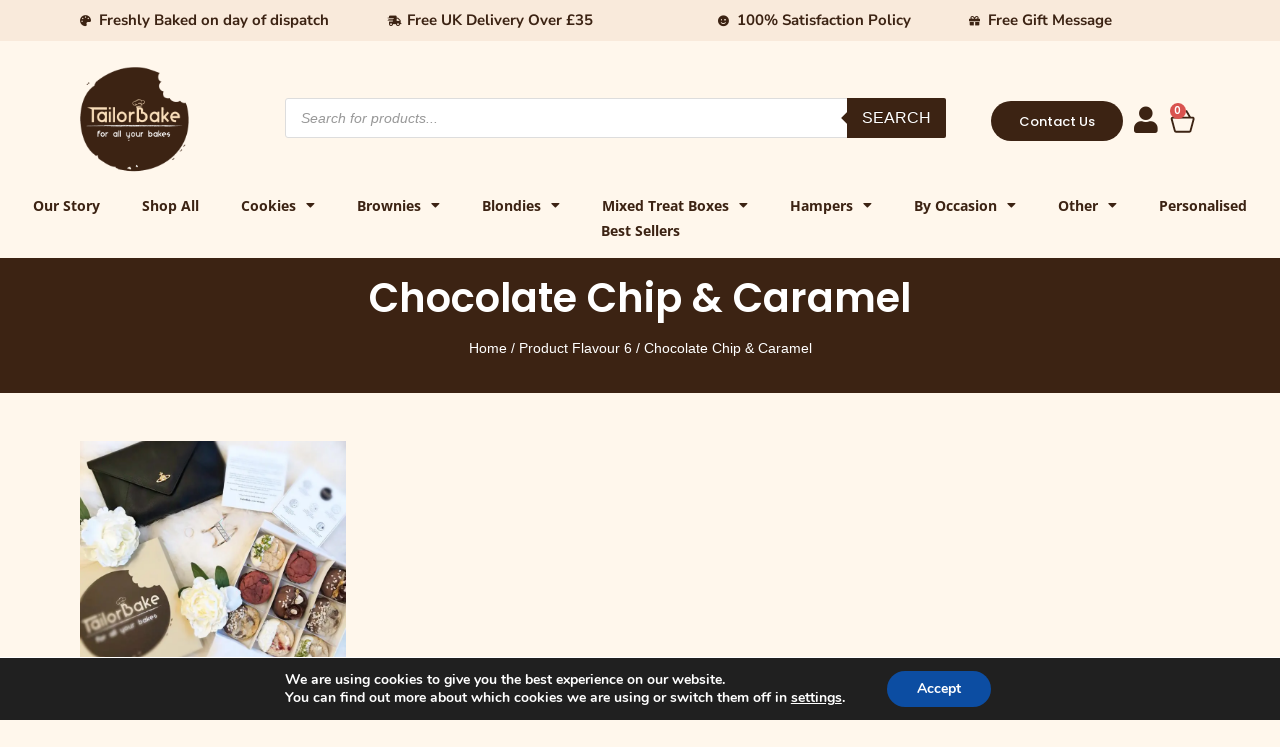

--- FILE ---
content_type: text/html; charset=UTF-8
request_url: https://tailorbakes.com/flavour-6/chocolate-chip-caramel/
body_size: 40213
content:
<!doctype html><html lang="en-US"><head><meta charset="UTF-8"><meta name="viewport" content="width=device-width, initial-scale=1"><link rel="profile" href="https://gmpg.org/xfn/11"><meta name='robots' content='index, follow, max-image-preview:large, max-snippet:-1, max-video-preview:-1' /><style>img:is([sizes="auto" i], [sizes^="auto," i]) { contain-intrinsic-size: 3000px 1500px }</style><title>Chocolate Chip &amp; Caramel Archives - Tailorbakes</title><link rel="canonical" href="https://tailorbakes.com/flavour-6/chocolate-chip-caramel/" /><meta property="og:locale" content="en_US" /><meta property="og:type" content="article" /><meta property="og:title" content="Chocolate Chip &amp; Caramel Archives - Tailorbakes" /><meta property="og:url" content="https://tailorbakes.com/flavour-6/chocolate-chip-caramel/" /><meta property="og:site_name" content="Tailorbakes" /><meta name="twitter:card" content="summary_large_image" /> <script type="application/ld+json" class="yoast-schema-graph">{"@context":"https://schema.org","@graph":[{"@type":"CollectionPage","@id":"https://tailorbakes.com/flavour-6/chocolate-chip-caramel/","url":"https://tailorbakes.com/flavour-6/chocolate-chip-caramel/","name":"Chocolate Chip &amp; Caramel Archives - Tailorbakes","isPartOf":{"@id":"https://tailorbakes.com/#website"},"primaryImageOfPage":{"@id":"https://tailorbakes.com/flavour-6/chocolate-chip-caramel/#primaryimage"},"image":{"@id":"https://tailorbakes.com/flavour-6/chocolate-chip-caramel/#primaryimage"},"thumbnailUrl":"https://tailorbakes.com/wp-content/uploads/2020/09/image1-scaled-compress.jpeg","breadcrumb":{"@id":"https://tailorbakes.com/flavour-6/chocolate-chip-caramel/#breadcrumb"},"inLanguage":"en-US"},{"@type":"ImageObject","inLanguage":"en-US","@id":"https://tailorbakes.com/flavour-6/chocolate-chip-caramel/#primaryimage","url":"https://tailorbakes.com/wp-content/uploads/2020/09/image1-scaled-compress.jpeg","contentUrl":"https://tailorbakes.com/wp-content/uploads/2020/09/image1-scaled-compress.jpeg","width":736,"height":720},{"@type":"BreadcrumbList","@id":"https://tailorbakes.com/flavour-6/chocolate-chip-caramel/#breadcrumb","itemListElement":[{"@type":"ListItem","position":1,"name":"Home","item":"https://tailorbakes.com/"},{"@type":"ListItem","position":2,"name":"Chocolate Chip &amp; Caramel"}]},{"@type":"WebSite","@id":"https://tailorbakes.com/#website","url":"https://tailorbakes.com/","name":"Tailorbakes","description":"Tailorbake Your Memory","publisher":{"@id":"https://tailorbakes.com/#organization"},"potentialAction":[{"@type":"SearchAction","target":{"@type":"EntryPoint","urlTemplate":"https://tailorbakes.com/?s={search_term_string}"},"query-input":"required name=search_term_string"}],"inLanguage":"en-US"},{"@type":"Organization","@id":"https://tailorbakes.com/#organization","name":"TailorBakes","url":"https://tailorbakes.com/","logo":{"@type":"ImageObject","inLanguage":"en-US","@id":"https://tailorbakes.com/#/schema/logo/image/","url":"https://tailorbakes.com/wp-content/uploads/2020/09/logo.png","contentUrl":"https://tailorbakes.com/wp-content/uploads/2020/09/logo.png","width":300,"height":300,"caption":"TailorBakes"},"image":{"@id":"https://tailorbakes.com/#/schema/logo/image/"}}]}</script> <link rel="alternate" type="application/rss+xml" title="Tailorbakes &raquo; Feed" href="https://tailorbakes.com/feed/" /><link rel="alternate" type="application/rss+xml" title="Tailorbakes &raquo; Comments Feed" href="https://tailorbakes.com/comments/feed/" /><link rel="alternate" type="application/rss+xml" title="Tailorbakes &raquo; Chocolate Chip &amp; Caramel Flavour 6 Feed" href="https://tailorbakes.com/flavour-6/chocolate-chip-caramel/feed/" /> <script defer src="[data-uri]"></script> <link id="woocommerce-notification-fonts" rel="preload" href="https://tailorbakes.com/wp-content/plugins/woocommerce-notification/fonts/icons-close.woff2" as="font" crossorigin><style id='wp-emoji-styles-inline-css'>img.wp-smiley, img.emoji {
		display: inline !important;
		border: none !important;
		box-shadow: none !important;
		height: 1em !important;
		width: 1em !important;
		margin: 0 0.07em !important;
		vertical-align: -0.1em !important;
		background: none !important;
		padding: 0 !important;
	}</style><link rel='stylesheet' id='wp-block-library-css' href='https://tailorbakes.com/wp-includes/css/dist/block-library/style.min.css?ver=6.7.4' media='all' /><style id='global-styles-inline-css'>:root{--wp--preset--aspect-ratio--square: 1;--wp--preset--aspect-ratio--4-3: 4/3;--wp--preset--aspect-ratio--3-4: 3/4;--wp--preset--aspect-ratio--3-2: 3/2;--wp--preset--aspect-ratio--2-3: 2/3;--wp--preset--aspect-ratio--16-9: 16/9;--wp--preset--aspect-ratio--9-16: 9/16;--wp--preset--color--black: #000000;--wp--preset--color--cyan-bluish-gray: #abb8c3;--wp--preset--color--white: #ffffff;--wp--preset--color--pale-pink: #f78da7;--wp--preset--color--vivid-red: #cf2e2e;--wp--preset--color--luminous-vivid-orange: #ff6900;--wp--preset--color--luminous-vivid-amber: #fcb900;--wp--preset--color--light-green-cyan: #7bdcb5;--wp--preset--color--vivid-green-cyan: #00d084;--wp--preset--color--pale-cyan-blue: #8ed1fc;--wp--preset--color--vivid-cyan-blue: #0693e3;--wp--preset--color--vivid-purple: #9b51e0;--wp--preset--gradient--vivid-cyan-blue-to-vivid-purple: linear-gradient(135deg,rgba(6,147,227,1) 0%,rgb(155,81,224) 100%);--wp--preset--gradient--light-green-cyan-to-vivid-green-cyan: linear-gradient(135deg,rgb(122,220,180) 0%,rgb(0,208,130) 100%);--wp--preset--gradient--luminous-vivid-amber-to-luminous-vivid-orange: linear-gradient(135deg,rgba(252,185,0,1) 0%,rgba(255,105,0,1) 100%);--wp--preset--gradient--luminous-vivid-orange-to-vivid-red: linear-gradient(135deg,rgba(255,105,0,1) 0%,rgb(207,46,46) 100%);--wp--preset--gradient--very-light-gray-to-cyan-bluish-gray: linear-gradient(135deg,rgb(238,238,238) 0%,rgb(169,184,195) 100%);--wp--preset--gradient--cool-to-warm-spectrum: linear-gradient(135deg,rgb(74,234,220) 0%,rgb(151,120,209) 20%,rgb(207,42,186) 40%,rgb(238,44,130) 60%,rgb(251,105,98) 80%,rgb(254,248,76) 100%);--wp--preset--gradient--blush-light-purple: linear-gradient(135deg,rgb(255,206,236) 0%,rgb(152,150,240) 100%);--wp--preset--gradient--blush-bordeaux: linear-gradient(135deg,rgb(254,205,165) 0%,rgb(254,45,45) 50%,rgb(107,0,62) 100%);--wp--preset--gradient--luminous-dusk: linear-gradient(135deg,rgb(255,203,112) 0%,rgb(199,81,192) 50%,rgb(65,88,208) 100%);--wp--preset--gradient--pale-ocean: linear-gradient(135deg,rgb(255,245,203) 0%,rgb(182,227,212) 50%,rgb(51,167,181) 100%);--wp--preset--gradient--electric-grass: linear-gradient(135deg,rgb(202,248,128) 0%,rgb(113,206,126) 100%);--wp--preset--gradient--midnight: linear-gradient(135deg,rgb(2,3,129) 0%,rgb(40,116,252) 100%);--wp--preset--font-size--small: 13px;--wp--preset--font-size--medium: 20px;--wp--preset--font-size--large: 36px;--wp--preset--font-size--x-large: 42px;--wp--preset--spacing--20: 0.44rem;--wp--preset--spacing--30: 0.67rem;--wp--preset--spacing--40: 1rem;--wp--preset--spacing--50: 1.5rem;--wp--preset--spacing--60: 2.25rem;--wp--preset--spacing--70: 3.38rem;--wp--preset--spacing--80: 5.06rem;--wp--preset--shadow--natural: 6px 6px 9px rgba(0, 0, 0, 0.2);--wp--preset--shadow--deep: 12px 12px 50px rgba(0, 0, 0, 0.4);--wp--preset--shadow--sharp: 6px 6px 0px rgba(0, 0, 0, 0.2);--wp--preset--shadow--outlined: 6px 6px 0px -3px rgba(255, 255, 255, 1), 6px 6px rgba(0, 0, 0, 1);--wp--preset--shadow--crisp: 6px 6px 0px rgba(0, 0, 0, 1);}:root { --wp--style--global--content-size: 800px;--wp--style--global--wide-size: 1200px; }:where(body) { margin: 0; }.wp-site-blocks > .alignleft { float: left; margin-right: 2em; }.wp-site-blocks > .alignright { float: right; margin-left: 2em; }.wp-site-blocks > .aligncenter { justify-content: center; margin-left: auto; margin-right: auto; }:where(.wp-site-blocks) > * { margin-block-start: 24px; margin-block-end: 0; }:where(.wp-site-blocks) > :first-child { margin-block-start: 0; }:where(.wp-site-blocks) > :last-child { margin-block-end: 0; }:root { --wp--style--block-gap: 24px; }:root :where(.is-layout-flow) > :first-child{margin-block-start: 0;}:root :where(.is-layout-flow) > :last-child{margin-block-end: 0;}:root :where(.is-layout-flow) > *{margin-block-start: 24px;margin-block-end: 0;}:root :where(.is-layout-constrained) > :first-child{margin-block-start: 0;}:root :where(.is-layout-constrained) > :last-child{margin-block-end: 0;}:root :where(.is-layout-constrained) > *{margin-block-start: 24px;margin-block-end: 0;}:root :where(.is-layout-flex){gap: 24px;}:root :where(.is-layout-grid){gap: 24px;}.is-layout-flow > .alignleft{float: left;margin-inline-start: 0;margin-inline-end: 2em;}.is-layout-flow > .alignright{float: right;margin-inline-start: 2em;margin-inline-end: 0;}.is-layout-flow > .aligncenter{margin-left: auto !important;margin-right: auto !important;}.is-layout-constrained > .alignleft{float: left;margin-inline-start: 0;margin-inline-end: 2em;}.is-layout-constrained > .alignright{float: right;margin-inline-start: 2em;margin-inline-end: 0;}.is-layout-constrained > .aligncenter{margin-left: auto !important;margin-right: auto !important;}.is-layout-constrained > :where(:not(.alignleft):not(.alignright):not(.alignfull)){max-width: var(--wp--style--global--content-size);margin-left: auto !important;margin-right: auto !important;}.is-layout-constrained > .alignwide{max-width: var(--wp--style--global--wide-size);}body .is-layout-flex{display: flex;}.is-layout-flex{flex-wrap: wrap;align-items: center;}.is-layout-flex > :is(*, div){margin: 0;}body .is-layout-grid{display: grid;}.is-layout-grid > :is(*, div){margin: 0;}body{padding-top: 0px;padding-right: 0px;padding-bottom: 0px;padding-left: 0px;}a:where(:not(.wp-element-button)){text-decoration: underline;}:root :where(.wp-element-button, .wp-block-button__link){background-color: #32373c;border-width: 0;color: #fff;font-family: inherit;font-size: inherit;line-height: inherit;padding: calc(0.667em + 2px) calc(1.333em + 2px);text-decoration: none;}.has-black-color{color: var(--wp--preset--color--black) !important;}.has-cyan-bluish-gray-color{color: var(--wp--preset--color--cyan-bluish-gray) !important;}.has-white-color{color: var(--wp--preset--color--white) !important;}.has-pale-pink-color{color: var(--wp--preset--color--pale-pink) !important;}.has-vivid-red-color{color: var(--wp--preset--color--vivid-red) !important;}.has-luminous-vivid-orange-color{color: var(--wp--preset--color--luminous-vivid-orange) !important;}.has-luminous-vivid-amber-color{color: var(--wp--preset--color--luminous-vivid-amber) !important;}.has-light-green-cyan-color{color: var(--wp--preset--color--light-green-cyan) !important;}.has-vivid-green-cyan-color{color: var(--wp--preset--color--vivid-green-cyan) !important;}.has-pale-cyan-blue-color{color: var(--wp--preset--color--pale-cyan-blue) !important;}.has-vivid-cyan-blue-color{color: var(--wp--preset--color--vivid-cyan-blue) !important;}.has-vivid-purple-color{color: var(--wp--preset--color--vivid-purple) !important;}.has-black-background-color{background-color: var(--wp--preset--color--black) !important;}.has-cyan-bluish-gray-background-color{background-color: var(--wp--preset--color--cyan-bluish-gray) !important;}.has-white-background-color{background-color: var(--wp--preset--color--white) !important;}.has-pale-pink-background-color{background-color: var(--wp--preset--color--pale-pink) !important;}.has-vivid-red-background-color{background-color: var(--wp--preset--color--vivid-red) !important;}.has-luminous-vivid-orange-background-color{background-color: var(--wp--preset--color--luminous-vivid-orange) !important;}.has-luminous-vivid-amber-background-color{background-color: var(--wp--preset--color--luminous-vivid-amber) !important;}.has-light-green-cyan-background-color{background-color: var(--wp--preset--color--light-green-cyan) !important;}.has-vivid-green-cyan-background-color{background-color: var(--wp--preset--color--vivid-green-cyan) !important;}.has-pale-cyan-blue-background-color{background-color: var(--wp--preset--color--pale-cyan-blue) !important;}.has-vivid-cyan-blue-background-color{background-color: var(--wp--preset--color--vivid-cyan-blue) !important;}.has-vivid-purple-background-color{background-color: var(--wp--preset--color--vivid-purple) !important;}.has-black-border-color{border-color: var(--wp--preset--color--black) !important;}.has-cyan-bluish-gray-border-color{border-color: var(--wp--preset--color--cyan-bluish-gray) !important;}.has-white-border-color{border-color: var(--wp--preset--color--white) !important;}.has-pale-pink-border-color{border-color: var(--wp--preset--color--pale-pink) !important;}.has-vivid-red-border-color{border-color: var(--wp--preset--color--vivid-red) !important;}.has-luminous-vivid-orange-border-color{border-color: var(--wp--preset--color--luminous-vivid-orange) !important;}.has-luminous-vivid-amber-border-color{border-color: var(--wp--preset--color--luminous-vivid-amber) !important;}.has-light-green-cyan-border-color{border-color: var(--wp--preset--color--light-green-cyan) !important;}.has-vivid-green-cyan-border-color{border-color: var(--wp--preset--color--vivid-green-cyan) !important;}.has-pale-cyan-blue-border-color{border-color: var(--wp--preset--color--pale-cyan-blue) !important;}.has-vivid-cyan-blue-border-color{border-color: var(--wp--preset--color--vivid-cyan-blue) !important;}.has-vivid-purple-border-color{border-color: var(--wp--preset--color--vivid-purple) !important;}.has-vivid-cyan-blue-to-vivid-purple-gradient-background{background: var(--wp--preset--gradient--vivid-cyan-blue-to-vivid-purple) !important;}.has-light-green-cyan-to-vivid-green-cyan-gradient-background{background: var(--wp--preset--gradient--light-green-cyan-to-vivid-green-cyan) !important;}.has-luminous-vivid-amber-to-luminous-vivid-orange-gradient-background{background: var(--wp--preset--gradient--luminous-vivid-amber-to-luminous-vivid-orange) !important;}.has-luminous-vivid-orange-to-vivid-red-gradient-background{background: var(--wp--preset--gradient--luminous-vivid-orange-to-vivid-red) !important;}.has-very-light-gray-to-cyan-bluish-gray-gradient-background{background: var(--wp--preset--gradient--very-light-gray-to-cyan-bluish-gray) !important;}.has-cool-to-warm-spectrum-gradient-background{background: var(--wp--preset--gradient--cool-to-warm-spectrum) !important;}.has-blush-light-purple-gradient-background{background: var(--wp--preset--gradient--blush-light-purple) !important;}.has-blush-bordeaux-gradient-background{background: var(--wp--preset--gradient--blush-bordeaux) !important;}.has-luminous-dusk-gradient-background{background: var(--wp--preset--gradient--luminous-dusk) !important;}.has-pale-ocean-gradient-background{background: var(--wp--preset--gradient--pale-ocean) !important;}.has-electric-grass-gradient-background{background: var(--wp--preset--gradient--electric-grass) !important;}.has-midnight-gradient-background{background: var(--wp--preset--gradient--midnight) !important;}.has-small-font-size{font-size: var(--wp--preset--font-size--small) !important;}.has-medium-font-size{font-size: var(--wp--preset--font-size--medium) !important;}.has-large-font-size{font-size: var(--wp--preset--font-size--large) !important;}.has-x-large-font-size{font-size: var(--wp--preset--font-size--x-large) !important;}
:root :where(.wp-block-pullquote){font-size: 1.5em;line-height: 1.6;}</style><link rel='stylesheet' id='woocommerce-notification-icons-close-css' href='https://tailorbakes.com/wp-content/cache/autoptimize/autoptimize_single_18e841385c1ba541e41ae8d61b7b9a8c.php?ver=1.4.2.1' media='all' /><link rel='stylesheet' id='woocommerce-notification-css' href='https://tailorbakes.com/wp-content/plugins/woocommerce-notification/css/woocommerce-notification.min.css?ver=1.4.2.1' media='all' /><style id='woocommerce-notification-inline-css'>#message-purchased #notify-close:before{color:#000000;}#message-purchased .message-purchase-main{overflow:hidden}#message-purchased .wn-notification-image-wrapper{padding:0;}#message-purchased .wn-notification-message-container{padding-left:20px;}
                #message-purchased .message-purchase-main{
                        background-color: #ffffff;                       
                        color:#000000 !important;
                        border-radius:0px ;
                }#message-purchased .message-purchase-main p, #message-purchased .message-purchase-main p small{
                        color:#000000 !important;
                }
                 #message-purchased .message-purchase-main p a, #message-purchased .message-purchase-main p span{
                        color:#000000 !important;
                }</style><link rel='stylesheet' id='woocommerce-layout-css' href='https://tailorbakes.com/wp-content/cache/autoptimize/autoptimize_single_e98f5279cacaef826050eb2595082e77.php?ver=9.8.6' media='all' /><link rel='stylesheet' id='woocommerce-smallscreen-css' href='https://tailorbakes.com/wp-content/cache/autoptimize/autoptimize_single_59d266c0ea580aae1113acb3761f7ad5.php?ver=9.8.6' media='only screen and (max-width: 768px)' /><link rel='stylesheet' id='woocommerce-general-css' href='https://tailorbakes.com/wp-content/cache/autoptimize/autoptimize_single_213126d360160f3d4e14446e52dcea9e.php?ver=9.8.6' media='all' /><style id='woocommerce-inline-inline-css'>.woocommerce form .form-row .required { visibility: visible; }</style><link rel='stylesheet' id='brands-styles-css' href='https://tailorbakes.com/wp-content/cache/autoptimize/autoptimize_single_48d56016b20f151be4f24ba6d0eb1be4.php?ver=9.8.6' media='all' /><link rel='stylesheet' id='dgwt-wcas-style-css' href='https://tailorbakes.com/wp-content/plugins/ajax-search-for-woocommerce/assets/css/style.min.css?ver=1.30.0' media='all' /><link rel='stylesheet' id='hello-elementor-css' href='https://tailorbakes.com/wp-content/themes/hello-elementor/style.min.css?ver=3.3.0' media='all' /><link rel='stylesheet' id='hello-elementor-theme-style-css' href='https://tailorbakes.com/wp-content/themes/hello-elementor/theme.min.css?ver=3.3.0' media='all' /><link rel='stylesheet' id='hello-elementor-header-footer-css' href='https://tailorbakes.com/wp-content/themes/hello-elementor/header-footer.min.css?ver=3.3.0' media='all' /><link rel='stylesheet' id='elementor-frontend-css' href='https://tailorbakes.com/wp-content/plugins/elementor/assets/css/frontend.min.css?ver=3.28.3' media='all' /><link rel='stylesheet' id='elementor-post-15830-css' href='https://tailorbakes.com/wp-content/cache/autoptimize/autoptimize_single_efdbfab9ecddda02d17dd93a367ba722.php?ver=1765907612' media='all' /><link rel='stylesheet' id='widget-icon-list-css' href='https://tailorbakes.com/wp-content/plugins/elementor/assets/css/widget-icon-list.min.css?ver=3.28.3' media='all' /><link rel='stylesheet' id='widget-image-css' href='https://tailorbakes.com/wp-content/plugins/elementor/assets/css/widget-image.min.css?ver=3.28.3' media='all' /><link rel='stylesheet' id='widget-woocommerce-menu-cart-css' href='https://tailorbakes.com/wp-content/plugins/elementor-pro/assets/css/widget-woocommerce-menu-cart.min.css?ver=3.27.3' media='all' /><link rel='stylesheet' id='widget-nav-menu-css' href='https://tailorbakes.com/wp-content/plugins/elementor-pro/assets/css/widget-nav-menu.min.css?ver=3.27.3' media='all' /><link rel='stylesheet' id='widget-social-icons-css' href='https://tailorbakes.com/wp-content/plugins/elementor/assets/css/widget-social-icons.min.css?ver=3.28.3' media='all' /><link rel='stylesheet' id='e-apple-webkit-css' href='https://tailorbakes.com/wp-content/plugins/elementor/assets/css/conditionals/apple-webkit.min.css?ver=3.28.3' media='all' /><link rel='stylesheet' id='widget-heading-css' href='https://tailorbakes.com/wp-content/plugins/elementor/assets/css/widget-heading.min.css?ver=3.28.3' media='all' /><link rel='stylesheet' id='widget-loop-common-css' href='https://tailorbakes.com/wp-content/plugins/elementor-pro/assets/css/widget-loop-common.min.css?ver=3.27.3' media='all' /><link rel='stylesheet' id='widget-loop-grid-css' href='https://tailorbakes.com/wp-content/plugins/elementor-pro/assets/css/widget-loop-grid.min.css?ver=3.27.3' media='all' /><link rel='stylesheet' id='widget-woocommerce-products-css' href='https://tailorbakes.com/wp-content/plugins/elementor-pro/assets/css/widget-woocommerce-products.min.css?ver=3.27.3' media='all' /><link rel='stylesheet' id='widget-woocommerce-products-archive-css' href='https://tailorbakes.com/wp-content/plugins/elementor-pro/assets/css/widget-woocommerce-products-archive.min.css?ver=3.27.3' media='all' /><link rel='stylesheet' id='elementor-icons-css' href='https://tailorbakes.com/wp-content/plugins/elementor/assets/lib/eicons/css/elementor-icons.min.css?ver=5.36.0' media='all' /><link rel='stylesheet' id='elementor-post-46516-css' href='https://tailorbakes.com/wp-content/cache/autoptimize/autoptimize_single_bde938dc2befadbc9efbe56da3ae5904.php?ver=1768645285' media='all' /><link rel='stylesheet' id='elementor-post-46518-css' href='https://tailorbakes.com/wp-content/cache/autoptimize/autoptimize_single_061cdaa5a7828abdb18877eb7a0a5d3d.php?ver=1765907613' media='all' /><link rel='stylesheet' id='elementor-post-15979-css' href='https://tailorbakes.com/wp-content/cache/autoptimize/autoptimize_single_447b8ce4c3dfe0bd468bc773038cab18.php?ver=1765907613' media='all' /><link rel='stylesheet' id='pmw-public-elementor-fix-css' href='https://tailorbakes.com/wp-content/cache/autoptimize/autoptimize_single_09bd634db77ca51683ab8d944b349348.php?ver=1.47.0' media='all' /><link rel='stylesheet' id='moove_gdpr_frontend-css' href='https://tailorbakes.com/wp-content/cache/autoptimize/autoptimize_single_424a1411d1d3d55cd0c77a9e2c2d9d53.php?ver=4.16.1' media='all' /><style id='moove_gdpr_frontend-inline-css'>#moove_gdpr_cookie_modal,#moove_gdpr_cookie_info_bar,.gdpr_cookie_settings_shortcode_content{font-family:Nunito,sans-serif}#moove_gdpr_save_popup_settings_button{background-color:#373737;color:#fff}#moove_gdpr_save_popup_settings_button:hover{background-color:#000}#moove_gdpr_cookie_info_bar .moove-gdpr-info-bar-container .moove-gdpr-info-bar-content a.mgbutton,#moove_gdpr_cookie_info_bar .moove-gdpr-info-bar-container .moove-gdpr-info-bar-content button.mgbutton{background-color:#0C4DA2}#moove_gdpr_cookie_modal .moove-gdpr-modal-content .moove-gdpr-modal-footer-content .moove-gdpr-button-holder a.mgbutton,#moove_gdpr_cookie_modal .moove-gdpr-modal-content .moove-gdpr-modal-footer-content .moove-gdpr-button-holder button.mgbutton,.gdpr_cookie_settings_shortcode_content .gdpr-shr-button.button-green{background-color:#0C4DA2;border-color:#0C4DA2}#moove_gdpr_cookie_modal .moove-gdpr-modal-content .moove-gdpr-modal-footer-content .moove-gdpr-button-holder a.mgbutton:hover,#moove_gdpr_cookie_modal .moove-gdpr-modal-content .moove-gdpr-modal-footer-content .moove-gdpr-button-holder button.mgbutton:hover,.gdpr_cookie_settings_shortcode_content .gdpr-shr-button.button-green:hover{background-color:#fff;color:#0C4DA2}#moove_gdpr_cookie_modal .moove-gdpr-modal-content .moove-gdpr-modal-close i,#moove_gdpr_cookie_modal .moove-gdpr-modal-content .moove-gdpr-modal-close span.gdpr-icon{background-color:#0C4DA2;border:1px solid #0C4DA2}#moove_gdpr_cookie_info_bar span.change-settings-button.focus-g,#moove_gdpr_cookie_info_bar span.change-settings-button:focus,#moove_gdpr_cookie_info_bar button.change-settings-button.focus-g,#moove_gdpr_cookie_info_bar button.change-settings-button:focus{-webkit-box-shadow:0 0 1px 3px #0C4DA2;-moz-box-shadow:0 0 1px 3px #0C4DA2;box-shadow:0 0 1px 3px #0C4DA2}#moove_gdpr_cookie_modal .moove-gdpr-modal-content .moove-gdpr-modal-close i:hover,#moove_gdpr_cookie_modal .moove-gdpr-modal-content .moove-gdpr-modal-close span.gdpr-icon:hover,#moove_gdpr_cookie_info_bar span[data-href]>u.change-settings-button{color:#0C4DA2}#moove_gdpr_cookie_modal .moove-gdpr-modal-content .moove-gdpr-modal-left-content #moove-gdpr-menu li.menu-item-selected a span.gdpr-icon,#moove_gdpr_cookie_modal .moove-gdpr-modal-content .moove-gdpr-modal-left-content #moove-gdpr-menu li.menu-item-selected button span.gdpr-icon{color:inherit}#moove_gdpr_cookie_modal .moove-gdpr-modal-content .moove-gdpr-modal-left-content #moove-gdpr-menu li a span.gdpr-icon,#moove_gdpr_cookie_modal .moove-gdpr-modal-content .moove-gdpr-modal-left-content #moove-gdpr-menu li button span.gdpr-icon{color:inherit}#moove_gdpr_cookie_modal .gdpr-acc-link{line-height:0;font-size:0;color:transparent;position:absolute}#moove_gdpr_cookie_modal .moove-gdpr-modal-content .moove-gdpr-modal-close:hover i,#moove_gdpr_cookie_modal .moove-gdpr-modal-content .moove-gdpr-modal-left-content #moove-gdpr-menu li a,#moove_gdpr_cookie_modal .moove-gdpr-modal-content .moove-gdpr-modal-left-content #moove-gdpr-menu li button,#moove_gdpr_cookie_modal .moove-gdpr-modal-content .moove-gdpr-modal-left-content #moove-gdpr-menu li button i,#moove_gdpr_cookie_modal .moove-gdpr-modal-content .moove-gdpr-modal-left-content #moove-gdpr-menu li a i,#moove_gdpr_cookie_modal .moove-gdpr-modal-content .moove-gdpr-tab-main .moove-gdpr-tab-main-content a:hover,#moove_gdpr_cookie_info_bar.moove-gdpr-dark-scheme .moove-gdpr-info-bar-container .moove-gdpr-info-bar-content a.mgbutton:hover,#moove_gdpr_cookie_info_bar.moove-gdpr-dark-scheme .moove-gdpr-info-bar-container .moove-gdpr-info-bar-content button.mgbutton:hover,#moove_gdpr_cookie_info_bar.moove-gdpr-dark-scheme .moove-gdpr-info-bar-container .moove-gdpr-info-bar-content a:hover,#moove_gdpr_cookie_info_bar.moove-gdpr-dark-scheme .moove-gdpr-info-bar-container .moove-gdpr-info-bar-content button:hover,#moove_gdpr_cookie_info_bar.moove-gdpr-dark-scheme .moove-gdpr-info-bar-container .moove-gdpr-info-bar-content span.change-settings-button:hover,#moove_gdpr_cookie_info_bar.moove-gdpr-dark-scheme .moove-gdpr-info-bar-container .moove-gdpr-info-bar-content button.change-settings-button:hover,#moove_gdpr_cookie_info_bar.moove-gdpr-dark-scheme .moove-gdpr-info-bar-container .moove-gdpr-info-bar-content u.change-settings-button:hover,#moove_gdpr_cookie_info_bar span[data-href]>u.change-settings-button,#moove_gdpr_cookie_info_bar.moove-gdpr-dark-scheme .moove-gdpr-info-bar-container .moove-gdpr-info-bar-content a.mgbutton.focus-g,#moove_gdpr_cookie_info_bar.moove-gdpr-dark-scheme .moove-gdpr-info-bar-container .moove-gdpr-info-bar-content button.mgbutton.focus-g,#moove_gdpr_cookie_info_bar.moove-gdpr-dark-scheme .moove-gdpr-info-bar-container .moove-gdpr-info-bar-content a.focus-g,#moove_gdpr_cookie_info_bar.moove-gdpr-dark-scheme .moove-gdpr-info-bar-container .moove-gdpr-info-bar-content button.focus-g,#moove_gdpr_cookie_info_bar.moove-gdpr-dark-scheme .moove-gdpr-info-bar-container .moove-gdpr-info-bar-content a.mgbutton:focus,#moove_gdpr_cookie_info_bar.moove-gdpr-dark-scheme .moove-gdpr-info-bar-container .moove-gdpr-info-bar-content button.mgbutton:focus,#moove_gdpr_cookie_info_bar.moove-gdpr-dark-scheme .moove-gdpr-info-bar-container .moove-gdpr-info-bar-content a:focus,#moove_gdpr_cookie_info_bar.moove-gdpr-dark-scheme .moove-gdpr-info-bar-container .moove-gdpr-info-bar-content button:focus,#moove_gdpr_cookie_info_bar.moove-gdpr-dark-scheme .moove-gdpr-info-bar-container .moove-gdpr-info-bar-content span.change-settings-button.focus-g,span.change-settings-button:focus,button.change-settings-button.focus-g,button.change-settings-button:focus,#moove_gdpr_cookie_info_bar.moove-gdpr-dark-scheme .moove-gdpr-info-bar-container .moove-gdpr-info-bar-content u.change-settings-button.focus-g,#moove_gdpr_cookie_info_bar.moove-gdpr-dark-scheme .moove-gdpr-info-bar-container .moove-gdpr-info-bar-content u.change-settings-button:focus{color:#0C4DA2}#moove_gdpr_cookie_modal .moove-gdpr-branding.focus-g span,#moove_gdpr_cookie_modal .moove-gdpr-modal-content .moove-gdpr-tab-main a.focus-g{color:#0C4DA2}#moove_gdpr_cookie_modal.gdpr_lightbox-hide{display:none}#moove_gdpr_cookie_info_bar.gdpr-full-screen-infobar .moove-gdpr-info-bar-container .moove-gdpr-info-bar-content .moove-gdpr-cookie-notice p a{color:#0C4DA2!important}</style><link rel='stylesheet' id='gdpr_cc_addon_frontend-css' href='https://tailorbakes.com/wp-content/cache/autoptimize/autoptimize_single_fcfe980ece041c1da5cd0fe1d2c7ba3f.php?ver=3.5.8' media='all' /><link rel='stylesheet' id='elementor-gf-local-poppins-css' href='https://tailorbakes.com/wp-content/cache/autoptimize/autoptimize_single_20717a3796fb5a75478a97440be9ecbe.php?ver=1744038263' media='all' /><link rel='stylesheet' id='elementor-gf-local-nunitosans-css' href='https://tailorbakes.com/wp-content/cache/autoptimize/autoptimize_single_9553a389534760b9c53a9dfc2971acb6.php?ver=1744057085' media='all' /><link rel='stylesheet' id='elementor-gf-local-opensans-css' href='https://tailorbakes.com/wp-content/cache/autoptimize/autoptimize_single_77339d15ff985c6da2954beb0dd2e8bd.php?ver=1744057083' media='all' /><link rel='stylesheet' id='elementor-gf-local-lato-css' href='https://tailorbakes.com/wp-content/cache/autoptimize/autoptimize_single_d5d5a6e7f545873754d09ea27b706ab0.php?ver=1744354502' media='all' /><link rel='stylesheet' id='elementor-icons-shared-0-css' href='https://tailorbakes.com/wp-content/plugins/elementor/assets/lib/font-awesome/css/fontawesome.min.css?ver=5.15.3' media='all' /><link rel='stylesheet' id='elementor-icons-fa-solid-css' href='https://tailorbakes.com/wp-content/plugins/elementor/assets/lib/font-awesome/css/solid.min.css?ver=5.15.3' media='all' /><link rel='stylesheet' id='elementor-icons-fa-brands-css' href='https://tailorbakes.com/wp-content/plugins/elementor/assets/lib/font-awesome/css/brands.min.css?ver=5.15.3' media='all' /> <script src="https://tailorbakes.com/wp-includes/js/jquery/jquery.min.js?ver=3.7.1" id="jquery-core-js"></script> <script defer src="https://tailorbakes.com/wp-includes/js/jquery/jquery-migrate.min.js?ver=3.4.1" id="jquery-migrate-js"></script> <script defer id="woocommerce-notification-js-extra" src="[data-uri]"></script> <script defer src="https://tailorbakes.com/wp-content/plugins/woocommerce-notification/js/woocommerce-notification.min.js?ver=1.4.2.1" id="woocommerce-notification-js"></script> <script src="https://tailorbakes.com/wp-content/plugins/woocommerce/assets/js/jquery-blockui/jquery.blockUI.min.js?ver=2.7.0-wc.9.8.6" id="jquery-blockui-js" defer data-wp-strategy="defer"></script> <script defer id="wc-add-to-cart-js-extra" src="[data-uri]"></script> <script src="https://tailorbakes.com/wp-content/plugins/woocommerce/assets/js/frontend/add-to-cart.min.js?ver=9.8.6" id="wc-add-to-cart-js" defer data-wp-strategy="defer"></script> <script src="https://tailorbakes.com/wp-content/plugins/woocommerce/assets/js/js-cookie/js.cookie.min.js?ver=2.1.4-wc.9.8.6" id="js-cookie-js" defer data-wp-strategy="defer"></script> <script defer id="woocommerce-js-extra" src="[data-uri]"></script> <script src="https://tailorbakes.com/wp-content/plugins/woocommerce/assets/js/frontend/woocommerce.min.js?ver=9.8.6" id="woocommerce-js" defer data-wp-strategy="defer"></script> <script src="https://tailorbakes.com/wp-includes/js/dist/hooks.min.js?ver=4d63a3d491d11ffd8ac6" id="wp-hooks-js"></script> <script defer id="wpm-js-extra" src="[data-uri]"></script> <script defer src="https://tailorbakes.com/wp-content/plugins/woocommerce-google-adwords-conversion-tracking-tag/js/public/wpm-public.p1.min.js?ver=1.47.0" id="wpm-js"></script> <script defer id="wc-cart-fragments-js-extra" src="[data-uri]"></script> <script src="https://tailorbakes.com/wp-content/plugins/woocommerce/assets/js/frontend/cart-fragments.min.js?ver=9.8.6" id="wc-cart-fragments-js" defer data-wp-strategy="defer"></script> <script defer src="[data-uri]"></script>  <script>(function(i,s,o,g,r,a,m){i['GoogleAnalyticsObject']=r;i[r]=i[r]||function(){
	(i[r].q=i[r].q||[]).push(arguments)},i[r].l=1*new Date();a=s.createElement(o),
	m=s.getElementsByTagName(o)[0];a.async=1;a.src=g;m.parentNode.insertBefore(a,m)
	})(window,document,'script','https://www.google-analytics.com/analytics.js','ga');
		ga( 'create', 'UA-174989622-3', {"cookieDomain":"auto"} );
	ga( 'set', 'forceSSL', true );
	ga( 'require', 'ec' );

	
	(function() {

		// trigger an event the old-fashioned way to avoid a jQuery dependency and still support IE
		var event = document.createEvent( 'Event' );

		event.initEvent( 'wc_google_analytics_pro_loaded', true, true );

		document.dispatchEvent( event );
	})();</script> <link rel="https://api.w.org/" href="https://tailorbakes.com/wp-json/" /><link rel="EditURI" type="application/rsd+xml" title="RSD" href="https://tailorbakes.com/xmlrpc.php?rsd" /><meta name="generator" content="WordPress 6.7.4" /><meta name="generator" content="WooCommerce 9.8.6" /> <script src="https://ajax.googleapis.com/ajax/libs/jquery/3.6.1/jquery.min.js"></script> <script defer src="[data-uri]"></script> <style>.dgwt-wcas-ico-magnifier,.dgwt-wcas-ico-magnifier-handler{max-width:20px}.dgwt-wcas-search-wrapp .dgwt-wcas-sf-wrapp .dgwt-wcas-search-submit::before{border-color:transparent #3c2313}.dgwt-wcas-search-wrapp .dgwt-wcas-sf-wrapp .dgwt-wcas-search-submit:hover::before,.dgwt-wcas-search-wrapp .dgwt-wcas-sf-wrapp .dgwt-wcas-search-submit:focus::before{border-right-color:#3c2313}.dgwt-wcas-search-wrapp .dgwt-wcas-sf-wrapp .dgwt-wcas-search-submit,.dgwt-wcas-om-bar .dgwt-wcas-om-return{background-color:#3c2313;color:#fff}.dgwt-wcas-search-wrapp .dgwt-wcas-ico-magnifier,.dgwt-wcas-search-wrapp .dgwt-wcas-sf-wrapp .dgwt-wcas-search-submit svg path,.dgwt-wcas-om-bar .dgwt-wcas-om-return svg path{fill:#fff}</style><noscript><style>.woocommerce-product-gallery{ opacity: 1 !important; }</style></noscript><meta name="generator" content="Elementor 3.28.3; features: additional_custom_breakpoints, e_local_google_fonts; settings: css_print_method-external, google_font-enabled, font_display-swap"> <script defer src="[data-uri]"></script> <script defer src="[data-uri]"></script>  <script defer src="https://www.googletagmanager.com/gtag/js?id=G-YD8SCBGC7D"></script> <script defer src="[data-uri]"></script>  <script data-cfasync="false">window.wpmDataLayer = window.wpmDataLayer || {};
			window.wpmDataLayer = Object.assign(window.wpmDataLayer, {"cart":{},"cart_item_keys":{},"version":{"number":"1.47.0","pro":false,"eligible_for_updates":false,"distro":"fms","beta":false,"show":true},"pixels":{"google":{"linker":{"settings":null},"user_id":false,"ads":{"conversion_ids":{"AW-607299162":"L-dZCML94pcYENrMyqEC"},"dynamic_remarketing":{"status":true,"id_type":"post_id","send_events_with_parent_ids":true},"google_business_vertical":"retail","phone_conversion_number":"","phone_conversion_label":""},"analytics":{"ga4":{"measurement_id":"G-YD8SCBGC7D","parameters":{},"mp_active":false,"debug_mode":false,"page_load_time_tracking":false},"id_type":"post_id"},"tracking_id":"AW-607299162","tcf_support":false,"consent_mode":{"is_active":false,"wait_for_update":500,"ads_data_redaction":false,"url_passthrough":true}}},"shop":{"list_name":"","list_id":"","page_type":"","currency":"GBP","selectors":{"addToCart":[],"beginCheckout":[]},"order_duplication_prevention":true,"view_item_list_trigger":{"test_mode":false,"background_color":"green","opacity":0.5,"repeat":true,"timeout":1000,"threshold":0.8},"variations_output":true,"session_active":false},"page":{"id":135,"title":"Sandwich Cookies &#8211; Pick Your Flavours","type":"product","categories":[],"parent":{"id":0,"title":"Sandwich Cookies &#8211; Pick Your Flavours","type":"product","categories":[]}},"general":{"user_logged_in":false,"scroll_tracking_thresholds":[],"page_id":135,"exclude_domains":[],"server_2_server":{"active":false,"ip_exclude_list":[]},"consent_management":{"explicit_consent":false},"lazy_load_pmw":false}});</script>  <script defer type="text/javascript" src="https://cdn.brevo.com/js/sdk-loader.js"></script><script defer src="[data-uri]"></script> <meta name="theme-color" content="#FFF7EC"><link rel="icon" href="https://tailorbakes.com/wp-content/uploads/2020/09/cropped-fav-32x32.png" sizes="32x32" /><link rel="icon" href="https://tailorbakes.com/wp-content/uploads/2020/09/cropped-fav-192x192.png" sizes="192x192" /><link rel="apple-touch-icon" href="https://tailorbakes.com/wp-content/uploads/2020/09/cropped-fav-180x180.png" /><meta name="msapplication-TileImage" content="https://tailorbakes.com/wp-content/uploads/2020/09/cropped-fav-270x270.png" /><style id="wp-custom-css">.woocommerce-Tabs-panel--additional_information,
li.additional_information_tab {
    display: none !important;
}
.woocommerce-page .form-container {
    max-width: initial !important;
    border: 0 !important;
}

.woocommerce #payment #place_order, 
.woocommerce-page #payment #place_order {
    background-color: #3C2313 !important;
}

@media screen and (min-device-width: 340px) and (max-device-width: 768px) {
    .woocommerce-shipping-totals {
        display: contents !important;
    }

    body .woocommerce ul#shipping_method li {
        width: initial !important;
    }
}

.woocommerce ul.products[class*=columns-] li.product {
    width: 100% !important;
}

ul.elementor-nav-menu--dropdown a, 
ul.elementor-nav-menu--dropdown a:hover {
    border-left: 0 !important;
}

ul ul ul li a {
    padding-left: 35px !important;
}

.postid-18724 .elementor-widget-woocommerce-product-data-tabs {
    display: none;
}

table tbody > tr:nth-child(odd) > th,
table tbody > tr:nth-child(odd) > td {
    background: initial !important;
}

.woocommerce div.product form.cart .variations select {
    margin-bottom: 7px !important;
}

tr.woocommerce-shipping-totals th {
    width: 140px;
}

.woocommerce-Tabs-panel ul {
    margin-bottom: 12px;
}

@media screen and (max-width: 767px) {
    .pdateone2 {
        background: #ffe4bf;
        color: #3c2313;
        font-weight: 700;
        padding: 10px;
        margin-bottom: 10px;
        border: 1px dashed #3c2313;
        border-radius: 5px;
        width: 100%;
        float: left;
        margin-right: 1%;
        min-height: 120px;
    }
}

@media screen and (min-width: 768px) {
    .pdateone2 {
        background: #ffe4bf;
        color: #3c2313;
        font-weight: 700;
        padding: 10px;
        margin-bottom: 10px;
        border: 1px dashed #3c2313;
        border-radius: 5px;
        width: 24%;
        float: left;
        margin-right: 1%;
        min-height: 220px;
    }
}

.additional_information_tab {
    display: none !important;
}

#tab-additional_information {
    display: none !important;
}

.woocommerce-Tabs-panel--description h2 {
    display: none !important;
}

.yikes-custom-woo-tab-title {
    display: none;
}

.woocommerce-Tabs-panel--description {
    display: block;
}

.woocommerce-cart .woocommerce-shipping-destination {
    display: none;
}

.woocommerce-info {
    border: dashed 2px #3c2313 !important;
    border-radius: 5px;
    background: #fff !important;
    margin-bottom: 15px;
}

@media (min-width: 981px) {
    .woocommerce-checkout .woocommerce {
        overflow: hidden;
    }
    .woocommerce-checkout .woocommerce:after {
        clear: both;
    }
    .woocommerce-checkout .woocommerce .col2-set .col-1, 
    .woocommerce-checkout .col2-set .col-1 {
        width: 100%;
    }
    .woocommerce-checkout .woocommerce .col2-set, 
    .woocommerce-checkout .woocommerce-page .col2-set {
        float: left;
        width: 48%;
    }
    .woocommerce-checkout #order_review_heading, 
    .woocommerce-checkout .woocommerce #order_review, 
    .woocommerce-checkout .woocommerce-page #order_review {
        float: left;
        width: 48%;
        margin-left: 4%;
    }
}

input.text, input.title, input[type=email], 
input[type=password], input[type=tel], 
input[type=text], select, textarea {
    border: none;
    background-color: #eee;
}

.select2-container .select2-selection--single {
    height: 49px;
}

.select2-container--default .select2-selection--single .select2-selection__rendered {
    line-height: 49px;
    color: #4e4e4e;
    font-weight: bold;
}

.select2-container--default .select2-selection--single .select2-selection__arrow b {
    margin-top: 8px;
}

.select2-container--default .select2-selection--single {
    background-color: #eee;
    border: none;
}

.woocommerce-checkout #payment {
    background: none !important;
}

.woocommerce-checkout #payment ul.payment_methods {
    border: none;
}

.woocommerce-checkout .woocommerce .col2-set .col-2, 
.woocommerce-page .col2-set .col-2 {
    float: initial;
    width: initial;
}
@media only screen and (min-width:767px){
	li.menu-item.menu-item-type-post_type.menu-item-object-page.menu-item-45139 {
    display: none;
}
}

.site,
.page,
.page .site {
  background-color: #FFF7EC;
}

body {
    background: #FFF7EC;
}</style></head><body class="archive tax-pa_flavour-6 term-chocolate-chip-caramel term-60 wp-embed-responsive theme-hello-elementor woocommerce woocommerce-page woocommerce-no-js eio-default theme-default elementor-page-15979 elementor-default elementor-template-full-width elementor-kit-15830"> <a class="skip-link screen-reader-text" href="#content">Skip to content</a><div data-elementor-type="header" data-elementor-id="46516" class="elementor elementor-46516 elementor-location-header" data-elementor-post-type="elementor_library"><section class="elementor-section elementor-top-section elementor-element elementor-element-dcc3f93 elementor-section-boxed elementor-section-height-default elementor-section-height-default" data-id="dcc3f93" data-element_type="section" data-settings="{&quot;background_background&quot;:&quot;classic&quot;}"><div class="elementor-container elementor-column-gap-default"><div class="elementor-column elementor-col-100 elementor-top-column elementor-element elementor-element-0115f0d" data-id="0115f0d" data-element_type="column"><div class="elementor-widget-wrap elementor-element-populated"><section class="elementor-section elementor-inner-section elementor-element elementor-element-3f01f5c elementor-section-boxed elementor-section-height-default elementor-section-height-default" data-id="3f01f5c" data-element_type="section"><div class="elementor-container elementor-column-gap-default"><div class="elementor-column elementor-col-25 elementor-inner-column elementor-element elementor-element-b002691" data-id="b002691" data-element_type="column"><div class="elementor-widget-wrap elementor-element-populated"><div class="elementor-element elementor-element-cf286a8 elementor-icon-list--layout-traditional elementor-list-item-link-full_width elementor-widget elementor-widget-icon-list" data-id="cf286a8" data-element_type="widget" data-widget_type="icon-list.default"><ul class="elementor-icon-list-items"><li class="elementor-icon-list-item"> <span class="elementor-icon-list-icon"> <i aria-hidden="true" class="fas fa-palette"></i> </span> <span class="elementor-icon-list-text">Freshly Baked on day of dispatch</span></li></ul></div></div></div><div class="elementor-column elementor-col-25 elementor-inner-column elementor-element elementor-element-e2837d3" data-id="e2837d3" data-element_type="column"><div class="elementor-widget-wrap elementor-element-populated"><div class="elementor-element elementor-element-eb5c0b8 elementor-icon-list--layout-traditional elementor-list-item-link-full_width elementor-widget elementor-widget-icon-list" data-id="eb5c0b8" data-element_type="widget" data-widget_type="icon-list.default"><ul class="elementor-icon-list-items"><li class="elementor-icon-list-item"> <span class="elementor-icon-list-icon"> <i aria-hidden="true" class="fas fa-shipping-fast"></i> </span> <span class="elementor-icon-list-text">Free UK Delivery Over £35 </span></li></ul></div></div></div><div class="elementor-column elementor-col-25 elementor-inner-column elementor-element elementor-element-17a7203" data-id="17a7203" data-element_type="column"><div class="elementor-widget-wrap elementor-element-populated"><div class="elementor-element elementor-element-725ddb1 elementor-icon-list--layout-traditional elementor-list-item-link-full_width elementor-widget elementor-widget-icon-list" data-id="725ddb1" data-element_type="widget" data-widget_type="icon-list.default"><ul class="elementor-icon-list-items"><li class="elementor-icon-list-item"> <span class="elementor-icon-list-icon"> <i aria-hidden="true" class="fas fa-smile"></i> </span> <span class="elementor-icon-list-text">100% Satisfaction Policy</span></li></ul></div></div></div><div class="elementor-column elementor-col-25 elementor-inner-column elementor-element elementor-element-78559e3" data-id="78559e3" data-element_type="column"><div class="elementor-widget-wrap elementor-element-populated"><div class="elementor-element elementor-element-e4f7a5d elementor-icon-list--layout-traditional elementor-list-item-link-full_width elementor-widget elementor-widget-icon-list" data-id="e4f7a5d" data-element_type="widget" data-widget_type="icon-list.default"><ul class="elementor-icon-list-items"><li class="elementor-icon-list-item"> <span class="elementor-icon-list-icon"> <i aria-hidden="true" class="fas fa-gift"></i> </span> <span class="elementor-icon-list-text">Free Gift Message</span></li></ul></div></div></div></div></section></div></div></div></section><section class="elementor-section elementor-top-section elementor-element elementor-element-5171307 elementor-hidden-desktop elementor-section-boxed elementor-section-height-default elementor-section-height-default" data-id="5171307" data-element_type="section" data-settings="{&quot;background_background&quot;:&quot;classic&quot;}"><div class="elementor-container elementor-column-gap-default"><div class="elementor-column elementor-col-100 elementor-top-column elementor-element elementor-element-4d3a3e6" data-id="4d3a3e6" data-element_type="column"><div class="elementor-widget-wrap elementor-element-populated"><section class="elementor-section elementor-inner-section elementor-element elementor-element-95c5f51 elementor-section-boxed elementor-section-height-default elementor-section-height-default" data-id="95c5f51" data-element_type="section" data-settings="{&quot;background_background&quot;:&quot;classic&quot;}"><div class="elementor-container elementor-column-gap-default"><div class="elementor-column elementor-col-50 elementor-inner-column elementor-element elementor-element-b73d1ad" data-id="b73d1ad" data-element_type="column"><div class="elementor-widget-wrap elementor-element-populated"><div class="elementor-element elementor-element-075d724 elementor-widget elementor-widget-image" data-id="075d724" data-element_type="widget" data-widget_type="image.default"> <a href="https://tailorbakes.com"> <img fetchpriority="high" width="300" height="300" src="https://tailorbakes.com/wp-content/uploads/2025/04/logo.webp" class="attachment-full size-full wp-image-43334" alt="" srcset="https://tailorbakes.com/wp-content/uploads/2025/04/logo.webp 300w, https://tailorbakes.com/wp-content/uploads/2025/04/logo-150x150.webp 150w, https://tailorbakes.com/wp-content/uploads/2025/04/logo-100x100.webp 100w, https://tailorbakes.com/wp-content/uploads/2025/04/logo-64x64.webp 64w" sizes="(max-width: 300px) 100vw, 300px" /> </a></div></div></div><div class="elementor-column elementor-col-50 elementor-inner-column elementor-element elementor-element-f0a1068" data-id="f0a1068" data-element_type="column"><div class="elementor-widget-wrap elementor-element-populated"><div class="elementor-element elementor-element-79942cc elementor-widget__width-auto elementor-view-default elementor-widget elementor-widget-icon" data-id="79942cc" data-element_type="widget" data-widget_type="icon.default"><div class="elementor-icon-wrapper"> <a class="elementor-icon" href="https://tailorbakes.com/my-account/"> <i aria-hidden="true" class="fas fa-user"></i> </a></div></div><div class="elementor-element elementor-element-b467922 toggle-icon--custom elementor-widget__width-auto elementor-menu-cart--items-indicator-bubble elementor-menu-cart--cart-type-side-cart elementor-menu-cart--show-remove-button-yes elementor-widget elementor-widget-woocommerce-menu-cart" data-id="b467922" data-element_type="widget" data-settings="{&quot;cart_type&quot;:&quot;side-cart&quot;,&quot;open_cart&quot;:&quot;click&quot;,&quot;automatically_open_cart&quot;:&quot;no&quot;}" data-widget_type="woocommerce-menu-cart.default"><div class="elementor-menu-cart__wrapper"><div class="elementor-menu-cart__toggle_wrapper"><div class="elementor-menu-cart__container elementor-lightbox" aria-hidden="true"><div class="elementor-menu-cart__main" aria-hidden="true"><div class="elementor-menu-cart__close-button"></div><div class="widget_shopping_cart_content"></div></div></div><div class="elementor-menu-cart__toggle elementor-button-wrapper"> <a id="elementor-menu-cart__toggle_button" href="#" class="elementor-menu-cart__toggle_button elementor-button elementor-size-sm" aria-expanded="false"> <span class="elementor-button-text"><span class="woocommerce-Price-amount amount"><bdi><span class="woocommerce-Price-currencySymbol">&pound;</span>0.00</bdi></span></span> <span class="elementor-button-icon"> <span class="elementor-button-icon-qty" data-counter="0">0</span> <svg xmlns="http://www.w3.org/2000/svg" width="32" height="29" viewBox="0 0 32 29" fill="none"><path d="M30.9377 9.47432C30.6763 9.12461 30.3363 8.84126 29.9452 8.64711C29.5541 8.45296 29.1228 8.35345 28.6861 8.35662H26.6289L22.1257 0.840495C21.9522 0.57848 21.6839 0.393912 21.3771 0.325557C21.0704 0.257202 20.7491 0.310378 20.4807 0.473918C20.2123 0.637458 20.0177 0.898635 19.9379 1.20259C19.858 1.50655 19.899 1.82963 20.0523 2.10398L23.8104 8.35662H8.64855L12.4066 2.10398C12.4968 1.96775 12.5587 1.81473 12.5884 1.65405C12.6181 1.49338 12.6151 1.32836 12.5795 1.16887C12.544 1.00939 12.4767 0.858709 12.3815 0.725854C12.2864 0.592998 12.1655 0.480697 12.0259 0.395669C11.8864 0.310642 11.7312 0.254635 11.5695 0.231C11.4078 0.207365 11.243 0.216588 11.085 0.258117C10.9269 0.299645 10.7789 0.372626 10.6497 0.472693C10.5206 0.572759 10.4129 0.697855 10.3332 0.840495L5.83 8.35662H3.77279C3.33676 8.35624 2.90652 8.45644 2.51553 8.64944C2.12455 8.84244 1.78335 9.12304 1.51849 9.4694C1.25363 9.81576 1.07223 10.2186 0.988414 10.6464C0.904598 11.0743 0.920619 11.5158 1.03523 11.9365L5.02007 26.5152C5.1805 27.1144 5.53414 27.644 6.02616 28.0218C6.51818 28.3996 7.12109 28.6045 7.74143 28.6048H24.7175C25.3378 28.6045 25.9408 28.3996 26.4328 28.0218C26.9248 27.644 27.2784 27.1144 27.4389 26.5152L31.4237 11.9365C31.5397 11.5166 31.5561 11.0754 31.4718 10.648C31.3874 10.2206 31.2046 9.81871 30.9377 9.47432ZM29.0749 11.3048L25.1063 25.8834C25.0795 25.9662 25.0278 26.0387 24.9582 26.091C24.8886 26.1432 24.8045 26.1725 24.7175 26.175H7.74143C7.65445 26.1725 7.57037 26.1432 7.50075 26.091C7.43114 26.0387 7.3794 25.9662 7.35266 25.8834L3.38402 11.3048C3.35425 11.2501 3.33865 11.1888 3.33865 11.1266C3.33865 11.0643 3.35425 11.0031 3.38402 10.9484C3.42082 10.8971 3.46954 10.8556 3.52599 10.8274C3.58243 10.7991 3.6449 10.7851 3.70799 10.7864H28.6861C28.7492 10.7851 28.8117 10.7991 28.8681 10.8274C28.9246 10.8556 28.9733 10.8971 29.0101 10.9484C29.0503 10.9974 29.0774 11.0558 29.0887 11.1182C29.1001 11.1805 29.0953 11.2447 29.0749 11.3048Z" fill="#3C2313"></path></svg> <span class="elementor-screen-only">Cart</span> </span> </a></div></div></div></div><div class="elementor-element elementor-element-de506c2 elementor-widget__width-auto elementor-widget elementor-widget-fibosearch" data-id="de506c2" data-element_type="widget" data-widget_type="fibosearch.default"><div class="elementor-widget-container"><div  class="dgwt-wcas-search-wrapp dgwt-wcas-has-submit woocommerce dgwt-wcas-style-solaris js-dgwt-wcas-layout-icon-flexible dgwt-wcas-layout-icon-flexible js-dgwt-wcas-mobile-overlay-disabled"> <svg class="dgwt-wcas-loader-circular dgwt-wcas-icon-preloader" viewBox="25 25 50 50"> <circle class="dgwt-wcas-loader-circular-path" cx="50" cy="50" r="20" fill="none"
 stroke-miterlimit="10"/> </svg> <a href="#"  class="dgwt-wcas-search-icon js-dgwt-wcas-search-icon-handler"> <svg class="dgwt-wcas-ico-magnifier-handler" xmlns="http://www.w3.org/2000/svg"
 xmlns:xlink="http://www.w3.org/1999/xlink" x="0px" y="0px"
 viewBox="0 0 51.539 51.361" xml:space="preserve"> <path 						 d="M51.539,49.356L37.247,35.065c3.273-3.74,5.272-8.623,5.272-13.983c0-11.742-9.518-21.26-21.26-21.26 S0,9.339,0,21.082s9.518,21.26,21.26,21.26c5.361,0,10.244-1.999,13.983-5.272l14.292,14.292L51.539,49.356z M2.835,21.082 c0-10.176,8.249-18.425,18.425-18.425s18.425,8.249,18.425,18.425S31.436,39.507,21.26,39.507S2.835,31.258,2.835,21.082z"/> </svg> </a><div class="dgwt-wcas-search-icon-arrow"></div><form class="dgwt-wcas-search-form" role="search" action="https://tailorbakes.com/" method="get"><div class="dgwt-wcas-sf-wrapp"> <label class="screen-reader-text"
 for="dgwt-wcas-search-input-1">Products search</label> <input id="dgwt-wcas-search-input-1"
 type="search"
 class="dgwt-wcas-search-input"
 name="s"
 value=""
 placeholder="Search for products..."
 autocomplete="off"
 /><div class="dgwt-wcas-preloader"></div><div class="dgwt-wcas-voice-search"></div> <button type="submit"
 aria-label="Search"
 class="dgwt-wcas-search-submit">Search</button> <input type="hidden" name="post_type" value="product"/> <input type="hidden" name="dgwt_wcas" value="1"/></div></form></div></div></div><div class="elementor-element elementor-element-4086d85 elementor-nav-menu__align-center elementor-nav-menu--stretch elementor-widget__width-initial elementor-widget-tablet__width-auto elementor-nav-menu--dropdown-tablet elementor-nav-menu__text-align-aside elementor-nav-menu--toggle elementor-nav-menu--burger elementor-widget elementor-widget-nav-menu" data-id="4086d85" data-element_type="widget" data-settings="{&quot;full_width&quot;:&quot;stretch&quot;,&quot;layout&quot;:&quot;horizontal&quot;,&quot;submenu_icon&quot;:{&quot;value&quot;:&quot;&lt;i class=\&quot;fas fa-caret-down\&quot;&gt;&lt;\/i&gt;&quot;,&quot;library&quot;:&quot;fa-solid&quot;},&quot;toggle&quot;:&quot;burger&quot;}" data-widget_type="nav-menu.default"><nav aria-label="Menu" class="elementor-nav-menu--main elementor-nav-menu__container elementor-nav-menu--layout-horizontal e--pointer-none"><ul id="menu-1-4086d85" class="elementor-nav-menu"><li class="menu-item menu-item-type-post_type menu-item-object-page menu-item-15838"><a href="https://tailorbakes.com/our-story/" class="elementor-item">Our Story</a></li><li class="menu-item menu-item-type-custom menu-item-object-custom menu-item-36129"><a href="https://tailorbakes.com/shop" class="elementor-item">Shop All</a></li><li class="menu-item menu-item-type-taxonomy menu-item-object-product_cat menu-item-has-children menu-item-15984"><a href="https://tailorbakes.com/product-category/cookies/" class="elementor-item">Cookies</a><ul class="sub-menu elementor-nav-menu--dropdown"><li class="menu-item menu-item-type-taxonomy menu-item-object-product_cat menu-item-15985"><a href="https://tailorbakes.com/product-category/cookies/freshly-baked-cookie-pies-luxury-cookie-delivery-across-the-uk/" class="elementor-sub-item">Cookie Pie Cakes</a></li><li class="menu-item menu-item-type-post_type menu-item-object-product menu-item-15986"><a href="https://tailorbakes.com/product/giant-cookie-delivery/" class="elementor-sub-item">Personalised Giant Cookie</a></li><li class="menu-item menu-item-type-taxonomy menu-item-object-product_cat menu-item-25386"><a href="https://tailorbakes.com/product-category/cookies/giant-cookies/" class="elementor-sub-item">Loaded Giant Cookies</a></li><li class="menu-item menu-item-type-taxonomy menu-item-object-product_cat menu-item-15987"><a href="https://tailorbakes.com/product-category/cookies/cookie-cube/" class="elementor-sub-item">Cookie Cube</a></li><li class="menu-item menu-item-type-taxonomy menu-item-object-product_cat menu-item-15988"><a href="https://tailorbakes.com/product-category/cookies/cookie-sandwiches/" class="elementor-sub-item">Cookie Sandwiches</a></li><li class="menu-item menu-item-type-post_type menu-item-object-product menu-item-15989"><a href="https://tailorbakes.com/product/vegan-cookie-collection/" class="elementor-sub-item">Vegan Cookies</a></li><li class="menu-item menu-item-type-post_type menu-item-object-product menu-item-19781"><a href="https://tailorbakes.com/product/cookie-subscription-box/" class="elementor-sub-item">Cookie Subscription Box</a></li><li class="menu-item menu-item-type-post_type menu-item-object-product menu-item-19768"><a href="https://tailorbakes.com/product/dipping-kit/" class="elementor-sub-item">Chocolate Fondue Dipping Kit</a></li></ul></li><li class="menu-item menu-item-type-taxonomy menu-item-object-product_cat menu-item-has-children menu-item-16028"><a href="https://tailorbakes.com/product-category/brownies/" class="elementor-item">Brownies</a><ul class="sub-menu elementor-nav-menu--dropdown"><li class="menu-item menu-item-type-post_type menu-item-object-product menu-item-16029"><a href="https://tailorbakes.com/product/brownie-selection-box-pick-your-flavours/" class="elementor-sub-item">Create Your Own Brownie Box</a></li><li class="menu-item menu-item-type-post_type menu-item-object-product menu-item-20061"><a href="https://tailorbakes.com/product/brownies-and-blondies-box/" class="elementor-sub-item">Brownies and Blondies Mixed Box – Pick Your Flavours</a></li><li class="menu-item menu-item-type-taxonomy menu-item-object-product_cat menu-item-16030"><a href="https://tailorbakes.com/product-category/selection-brownie-boxes/" class="elementor-sub-item">Selection Brownie Boxes</a></li><li class="menu-item menu-item-type-taxonomy menu-item-object-product_cat menu-item-16031"><a href="https://tailorbakes.com/product-category/brownie-slabs/" class="elementor-sub-item">Personalised Brownie Slabs</a></li><li class="menu-item menu-item-type-taxonomy menu-item-object-product_cat menu-item-16032"><a href="https://tailorbakes.com/product-category/brownie-boxes/" class="elementor-sub-item">Brownie Boxes</a></li><li class="menu-item menu-item-type-post_type menu-item-object-product menu-item-16033"><a href="https://tailorbakes.com/product/vegan-brownie-selection-box/" class="elementor-sub-item">Vegan Brownies</a></li><li class="menu-item menu-item-type-post_type menu-item-object-product menu-item-19780"><a href="https://tailorbakes.com/product/brownie-subscription/" class="elementor-sub-item">Brownie Subscription Box</a></li><li class="menu-item menu-item-type-post_type menu-item-object-product menu-item-16038"><a href="https://tailorbakes.com/product/dipping-kit/" class="elementor-sub-item">Chocolate Fondue Kit</a></li></ul></li><li class="menu-item menu-item-type-taxonomy menu-item-object-product_cat menu-item-has-children menu-item-20056"><a href="https://tailorbakes.com/product-category/blondies/" class="elementor-item">Blondies</a><ul class="sub-menu elementor-nav-menu--dropdown"><li class="menu-item menu-item-type-post_type menu-item-object-product menu-item-20060"><a href="https://tailorbakes.com/product/create-your-own-blondies-selection-box-pick-your-flavours/" class="elementor-sub-item">Create Your Own Blondies Box – Pick Your Flavours</a></li><li class="menu-item menu-item-type-post_type menu-item-object-product menu-item-20058"><a href="https://tailorbakes.com/product/brownies-and-blondies-box/" class="elementor-sub-item">Brownies and Blondies Mixed Box – Pick Your Flavours</a></li><li class="menu-item menu-item-type-post_type menu-item-object-product menu-item-20059"><a href="https://tailorbakes.com/product/blondie-selection-box/" class="elementor-sub-item">Blondie Selection Box</a></li><li class="menu-item menu-item-type-taxonomy menu-item-object-product_cat menu-item-21210"><a href="https://tailorbakes.com/product-category/blondie-boxes/" class="elementor-sub-item">Blondie Boxes</a></li></ul></li><li class="menu-item menu-item-type-taxonomy menu-item-object-product_cat menu-item-has-children menu-item-16035"><a href="https://tailorbakes.com/product-category/treat-boxes/" class="elementor-item">Mixed Treat Boxes</a><ul class="sub-menu elementor-nav-menu--dropdown"><li class="menu-item menu-item-type-post_type menu-item-object-product menu-item-19769"><a href="https://tailorbakes.com/product/create-your-own-personalised-treat-box/" class="elementor-sub-item">Create Your Own Personalised Treat Box</a></li><li class="menu-item menu-item-type-post_type menu-item-object-product menu-item-19774"><a href="https://tailorbakes.com/product/happy-birthday-treat-box/" class="elementor-sub-item">Happy Birthday Treat Box</a></li><li class="menu-item menu-item-type-post_type menu-item-object-product menu-item-19773"><a href="https://tailorbakes.com/product/congratulations-treat-box/" class="elementor-sub-item">Congratulations Treat Box</a></li><li class="menu-item menu-item-type-post_type menu-item-object-product menu-item-19775"><a href="https://tailorbakes.com/product/thank-you-treat-box/" class="elementor-sub-item">Thank You Treat Box</a></li><li class="menu-item menu-item-type-post_type menu-item-object-product menu-item-19776"><a href="https://tailorbakes.com/product/happy-anniversary-treat-box/" class="elementor-sub-item">Happy Anniversary Treat Box</a></li><li class="menu-item menu-item-type-post_type menu-item-object-product menu-item-19771"><a href="https://tailorbakes.com/product/get-well-soon-treat-box/" class="elementor-sub-item">Get Well Soon Treat Box</a></li><li class="menu-item menu-item-type-post_type menu-item-object-product menu-item-19770"><a href="https://tailorbakes.com/product/mystery-treat-box-subscription/" class="elementor-sub-item">Mystery Treat Box Subscription</a></li></ul></li><li class="menu-item menu-item-type-taxonomy menu-item-object-product_cat menu-item-has-children menu-item-20014"><a href="https://tailorbakes.com/product-category/hampers/" class="elementor-item">Hampers</a><ul class="sub-menu elementor-nav-menu--dropdown"><li class="menu-item menu-item-type-post_type menu-item-object-product menu-item-20020"><a href="https://tailorbakes.com/product/birthday-hamper/" class="elementor-sub-item">Birthday Hamper</a></li><li class="menu-item menu-item-type-post_type menu-item-object-product menu-item-20015"><a href="https://tailorbakes.com/product/personalised-hamper/" class="elementor-sub-item">Personalised Hamper</a></li><li class="menu-item menu-item-type-post_type menu-item-object-product menu-item-20018"><a href="https://tailorbakes.com/product/get-well-soon-hamper/" class="elementor-sub-item">Get Well Soon Hamper</a></li><li class="menu-item menu-item-type-post_type menu-item-object-product menu-item-20017"><a href="https://tailorbakes.com/product/anniversary-hamper/" class="elementor-sub-item">Anniversary Hamper</a></li><li class="menu-item menu-item-type-post_type menu-item-object-product menu-item-20019"><a href="https://tailorbakes.com/product/congratulations-hamper/" class="elementor-sub-item">Congratulations Hamper</a></li><li class="menu-item menu-item-type-post_type menu-item-object-product menu-item-20016"><a href="https://tailorbakes.com/product/thank-you-hamper/" class="elementor-sub-item">Thank You Hamper</a></li></ul></li><li class="menu-item menu-item-type-custom menu-item-object-custom menu-item-has-children menu-item-15841"><a href="#" class="elementor-item elementor-item-anchor">By Occasion</a><ul class="sub-menu elementor-nav-menu--dropdown"><li class="menu-item menu-item-type-post_type menu-item-object-page menu-item-16052"><a href="https://tailorbakes.com/birthday-cookies-and-brownies/" class="elementor-sub-item">Birthdays 🎂</a></li><li class="menu-item menu-item-type-post_type menu-item-object-page menu-item-16053"><a href="https://tailorbakes.com/congratulations-gifts/" class="elementor-sub-item">Congratulations</a></li><li class="menu-item menu-item-type-post_type menu-item-object-page menu-item-16054"><a href="https://tailorbakes.com/thank-you-gift/" class="elementor-sub-item">Thank You</a></li><li class="menu-item menu-item-type-post_type menu-item-object-page menu-item-16055"><a href="https://tailorbakes.com/anniversary-gifts/" class="elementor-sub-item">Anniversary</a></li><li class="menu-item menu-item-type-post_type menu-item-object-page menu-item-16056"><a href="https://tailorbakes.com/get-well-soon-gifts/" class="elementor-sub-item">Get Well Soon</a></li><li class="menu-item menu-item-type-post_type menu-item-object-page menu-item-16057"><a href="https://tailorbakes.com/new-parent-gifts/" class="elementor-sub-item">New Parent</a></li><li class="menu-item menu-item-type-post_type menu-item-object-page menu-item-16058"><a href="https://tailorbakes.com/new-home-gifts/" class="elementor-sub-item">New Home</a></li></ul></li><li class="menu-item menu-item-type-post_type menu-item-object-page menu-item-has-children menu-item-15978"><a href="https://tailorbakes.com/shop/" class="elementor-item">Other</a><ul class="sub-menu elementor-nav-menu--dropdown"><li class="menu-item menu-item-type-taxonomy menu-item-object-product_cat menu-item-16036"><a href="https://tailorbakes.com/product-category/subscription-boxes/" class="elementor-sub-item">Subscription Boxes</a></li><li class="menu-item menu-item-type-taxonomy menu-item-object-product_cat menu-item-16037"><a href="https://tailorbakes.com/product-category/vegan/" class="elementor-sub-item">Vegan Range</a></li><li class="menu-item menu-item-type-post_type menu-item-object-product menu-item-19902"><a href="https://tailorbakes.com/product/tailorbake-gift-card/" class="elementor-sub-item">Tailorbake E-Gift Card</a></li></ul></li><li class="menu-item menu-item-type-taxonomy menu-item-object-product_cat menu-item-20071"><a href="https://tailorbakes.com/product-category/personalised-products/" class="elementor-item">Personalised</a></li><li class="menu-item menu-item-type-taxonomy menu-item-object-product_cat menu-item-33270"><a href="https://tailorbakes.com/product-category/bestsellers/" class="elementor-item">Best Sellers</a></li><li class="menu-item menu-item-type-post_type menu-item-object-page menu-item-45139"><a href="https://tailorbakes.com/contact/" class="elementor-item">Contact</a></li></ul></nav><div class="elementor-menu-toggle" role="button" tabindex="0" aria-label="Menu Toggle" aria-expanded="false"> <i aria-hidden="true" role="presentation" class="elementor-menu-toggle__icon--open eicon-menu-bar"></i><i aria-hidden="true" role="presentation" class="elementor-menu-toggle__icon--close eicon-close"></i></div><nav class="elementor-nav-menu--dropdown elementor-nav-menu__container" aria-hidden="true"><ul id="menu-2-4086d85" class="elementor-nav-menu"><li class="menu-item menu-item-type-post_type menu-item-object-page menu-item-15838"><a href="https://tailorbakes.com/our-story/" class="elementor-item" tabindex="-1">Our Story</a></li><li class="menu-item menu-item-type-custom menu-item-object-custom menu-item-36129"><a href="https://tailorbakes.com/shop" class="elementor-item" tabindex="-1">Shop All</a></li><li class="menu-item menu-item-type-taxonomy menu-item-object-product_cat menu-item-has-children menu-item-15984"><a href="https://tailorbakes.com/product-category/cookies/" class="elementor-item" tabindex="-1">Cookies</a><ul class="sub-menu elementor-nav-menu--dropdown"><li class="menu-item menu-item-type-taxonomy menu-item-object-product_cat menu-item-15985"><a href="https://tailorbakes.com/product-category/cookies/freshly-baked-cookie-pies-luxury-cookie-delivery-across-the-uk/" class="elementor-sub-item" tabindex="-1">Cookie Pie Cakes</a></li><li class="menu-item menu-item-type-post_type menu-item-object-product menu-item-15986"><a href="https://tailorbakes.com/product/giant-cookie-delivery/" class="elementor-sub-item" tabindex="-1">Personalised Giant Cookie</a></li><li class="menu-item menu-item-type-taxonomy menu-item-object-product_cat menu-item-25386"><a href="https://tailorbakes.com/product-category/cookies/giant-cookies/" class="elementor-sub-item" tabindex="-1">Loaded Giant Cookies</a></li><li class="menu-item menu-item-type-taxonomy menu-item-object-product_cat menu-item-15987"><a href="https://tailorbakes.com/product-category/cookies/cookie-cube/" class="elementor-sub-item" tabindex="-1">Cookie Cube</a></li><li class="menu-item menu-item-type-taxonomy menu-item-object-product_cat menu-item-15988"><a href="https://tailorbakes.com/product-category/cookies/cookie-sandwiches/" class="elementor-sub-item" tabindex="-1">Cookie Sandwiches</a></li><li class="menu-item menu-item-type-post_type menu-item-object-product menu-item-15989"><a href="https://tailorbakes.com/product/vegan-cookie-collection/" class="elementor-sub-item" tabindex="-1">Vegan Cookies</a></li><li class="menu-item menu-item-type-post_type menu-item-object-product menu-item-19781"><a href="https://tailorbakes.com/product/cookie-subscription-box/" class="elementor-sub-item" tabindex="-1">Cookie Subscription Box</a></li><li class="menu-item menu-item-type-post_type menu-item-object-product menu-item-19768"><a href="https://tailorbakes.com/product/dipping-kit/" class="elementor-sub-item" tabindex="-1">Chocolate Fondue Dipping Kit</a></li></ul></li><li class="menu-item menu-item-type-taxonomy menu-item-object-product_cat menu-item-has-children menu-item-16028"><a href="https://tailorbakes.com/product-category/brownies/" class="elementor-item" tabindex="-1">Brownies</a><ul class="sub-menu elementor-nav-menu--dropdown"><li class="menu-item menu-item-type-post_type menu-item-object-product menu-item-16029"><a href="https://tailorbakes.com/product/brownie-selection-box-pick-your-flavours/" class="elementor-sub-item" tabindex="-1">Create Your Own Brownie Box</a></li><li class="menu-item menu-item-type-post_type menu-item-object-product menu-item-20061"><a href="https://tailorbakes.com/product/brownies-and-blondies-box/" class="elementor-sub-item" tabindex="-1">Brownies and Blondies Mixed Box – Pick Your Flavours</a></li><li class="menu-item menu-item-type-taxonomy menu-item-object-product_cat menu-item-16030"><a href="https://tailorbakes.com/product-category/selection-brownie-boxes/" class="elementor-sub-item" tabindex="-1">Selection Brownie Boxes</a></li><li class="menu-item menu-item-type-taxonomy menu-item-object-product_cat menu-item-16031"><a href="https://tailorbakes.com/product-category/brownie-slabs/" class="elementor-sub-item" tabindex="-1">Personalised Brownie Slabs</a></li><li class="menu-item menu-item-type-taxonomy menu-item-object-product_cat menu-item-16032"><a href="https://tailorbakes.com/product-category/brownie-boxes/" class="elementor-sub-item" tabindex="-1">Brownie Boxes</a></li><li class="menu-item menu-item-type-post_type menu-item-object-product menu-item-16033"><a href="https://tailorbakes.com/product/vegan-brownie-selection-box/" class="elementor-sub-item" tabindex="-1">Vegan Brownies</a></li><li class="menu-item menu-item-type-post_type menu-item-object-product menu-item-19780"><a href="https://tailorbakes.com/product/brownie-subscription/" class="elementor-sub-item" tabindex="-1">Brownie Subscription Box</a></li><li class="menu-item menu-item-type-post_type menu-item-object-product menu-item-16038"><a href="https://tailorbakes.com/product/dipping-kit/" class="elementor-sub-item" tabindex="-1">Chocolate Fondue Kit</a></li></ul></li><li class="menu-item menu-item-type-taxonomy menu-item-object-product_cat menu-item-has-children menu-item-20056"><a href="https://tailorbakes.com/product-category/blondies/" class="elementor-item" tabindex="-1">Blondies</a><ul class="sub-menu elementor-nav-menu--dropdown"><li class="menu-item menu-item-type-post_type menu-item-object-product menu-item-20060"><a href="https://tailorbakes.com/product/create-your-own-blondies-selection-box-pick-your-flavours/" class="elementor-sub-item" tabindex="-1">Create Your Own Blondies Box – Pick Your Flavours</a></li><li class="menu-item menu-item-type-post_type menu-item-object-product menu-item-20058"><a href="https://tailorbakes.com/product/brownies-and-blondies-box/" class="elementor-sub-item" tabindex="-1">Brownies and Blondies Mixed Box – Pick Your Flavours</a></li><li class="menu-item menu-item-type-post_type menu-item-object-product menu-item-20059"><a href="https://tailorbakes.com/product/blondie-selection-box/" class="elementor-sub-item" tabindex="-1">Blondie Selection Box</a></li><li class="menu-item menu-item-type-taxonomy menu-item-object-product_cat menu-item-21210"><a href="https://tailorbakes.com/product-category/blondie-boxes/" class="elementor-sub-item" tabindex="-1">Blondie Boxes</a></li></ul></li><li class="menu-item menu-item-type-taxonomy menu-item-object-product_cat menu-item-has-children menu-item-16035"><a href="https://tailorbakes.com/product-category/treat-boxes/" class="elementor-item" tabindex="-1">Mixed Treat Boxes</a><ul class="sub-menu elementor-nav-menu--dropdown"><li class="menu-item menu-item-type-post_type menu-item-object-product menu-item-19769"><a href="https://tailorbakes.com/product/create-your-own-personalised-treat-box/" class="elementor-sub-item" tabindex="-1">Create Your Own Personalised Treat Box</a></li><li class="menu-item menu-item-type-post_type menu-item-object-product menu-item-19774"><a href="https://tailorbakes.com/product/happy-birthday-treat-box/" class="elementor-sub-item" tabindex="-1">Happy Birthday Treat Box</a></li><li class="menu-item menu-item-type-post_type menu-item-object-product menu-item-19773"><a href="https://tailorbakes.com/product/congratulations-treat-box/" class="elementor-sub-item" tabindex="-1">Congratulations Treat Box</a></li><li class="menu-item menu-item-type-post_type menu-item-object-product menu-item-19775"><a href="https://tailorbakes.com/product/thank-you-treat-box/" class="elementor-sub-item" tabindex="-1">Thank You Treat Box</a></li><li class="menu-item menu-item-type-post_type menu-item-object-product menu-item-19776"><a href="https://tailorbakes.com/product/happy-anniversary-treat-box/" class="elementor-sub-item" tabindex="-1">Happy Anniversary Treat Box</a></li><li class="menu-item menu-item-type-post_type menu-item-object-product menu-item-19771"><a href="https://tailorbakes.com/product/get-well-soon-treat-box/" class="elementor-sub-item" tabindex="-1">Get Well Soon Treat Box</a></li><li class="menu-item menu-item-type-post_type menu-item-object-product menu-item-19770"><a href="https://tailorbakes.com/product/mystery-treat-box-subscription/" class="elementor-sub-item" tabindex="-1">Mystery Treat Box Subscription</a></li></ul></li><li class="menu-item menu-item-type-taxonomy menu-item-object-product_cat menu-item-has-children menu-item-20014"><a href="https://tailorbakes.com/product-category/hampers/" class="elementor-item" tabindex="-1">Hampers</a><ul class="sub-menu elementor-nav-menu--dropdown"><li class="menu-item menu-item-type-post_type menu-item-object-product menu-item-20020"><a href="https://tailorbakes.com/product/birthday-hamper/" class="elementor-sub-item" tabindex="-1">Birthday Hamper</a></li><li class="menu-item menu-item-type-post_type menu-item-object-product menu-item-20015"><a href="https://tailorbakes.com/product/personalised-hamper/" class="elementor-sub-item" tabindex="-1">Personalised Hamper</a></li><li class="menu-item menu-item-type-post_type menu-item-object-product menu-item-20018"><a href="https://tailorbakes.com/product/get-well-soon-hamper/" class="elementor-sub-item" tabindex="-1">Get Well Soon Hamper</a></li><li class="menu-item menu-item-type-post_type menu-item-object-product menu-item-20017"><a href="https://tailorbakes.com/product/anniversary-hamper/" class="elementor-sub-item" tabindex="-1">Anniversary Hamper</a></li><li class="menu-item menu-item-type-post_type menu-item-object-product menu-item-20019"><a href="https://tailorbakes.com/product/congratulations-hamper/" class="elementor-sub-item" tabindex="-1">Congratulations Hamper</a></li><li class="menu-item menu-item-type-post_type menu-item-object-product menu-item-20016"><a href="https://tailorbakes.com/product/thank-you-hamper/" class="elementor-sub-item" tabindex="-1">Thank You Hamper</a></li></ul></li><li class="menu-item menu-item-type-custom menu-item-object-custom menu-item-has-children menu-item-15841"><a href="#" class="elementor-item elementor-item-anchor" tabindex="-1">By Occasion</a><ul class="sub-menu elementor-nav-menu--dropdown"><li class="menu-item menu-item-type-post_type menu-item-object-page menu-item-16052"><a href="https://tailorbakes.com/birthday-cookies-and-brownies/" class="elementor-sub-item" tabindex="-1">Birthdays 🎂</a></li><li class="menu-item menu-item-type-post_type menu-item-object-page menu-item-16053"><a href="https://tailorbakes.com/congratulations-gifts/" class="elementor-sub-item" tabindex="-1">Congratulations</a></li><li class="menu-item menu-item-type-post_type menu-item-object-page menu-item-16054"><a href="https://tailorbakes.com/thank-you-gift/" class="elementor-sub-item" tabindex="-1">Thank You</a></li><li class="menu-item menu-item-type-post_type menu-item-object-page menu-item-16055"><a href="https://tailorbakes.com/anniversary-gifts/" class="elementor-sub-item" tabindex="-1">Anniversary</a></li><li class="menu-item menu-item-type-post_type menu-item-object-page menu-item-16056"><a href="https://tailorbakes.com/get-well-soon-gifts/" class="elementor-sub-item" tabindex="-1">Get Well Soon</a></li><li class="menu-item menu-item-type-post_type menu-item-object-page menu-item-16057"><a href="https://tailorbakes.com/new-parent-gifts/" class="elementor-sub-item" tabindex="-1">New Parent</a></li><li class="menu-item menu-item-type-post_type menu-item-object-page menu-item-16058"><a href="https://tailorbakes.com/new-home-gifts/" class="elementor-sub-item" tabindex="-1">New Home</a></li></ul></li><li class="menu-item menu-item-type-post_type menu-item-object-page menu-item-has-children menu-item-15978"><a href="https://tailorbakes.com/shop/" class="elementor-item" tabindex="-1">Other</a><ul class="sub-menu elementor-nav-menu--dropdown"><li class="menu-item menu-item-type-taxonomy menu-item-object-product_cat menu-item-16036"><a href="https://tailorbakes.com/product-category/subscription-boxes/" class="elementor-sub-item" tabindex="-1">Subscription Boxes</a></li><li class="menu-item menu-item-type-taxonomy menu-item-object-product_cat menu-item-16037"><a href="https://tailorbakes.com/product-category/vegan/" class="elementor-sub-item" tabindex="-1">Vegan Range</a></li><li class="menu-item menu-item-type-post_type menu-item-object-product menu-item-19902"><a href="https://tailorbakes.com/product/tailorbake-gift-card/" class="elementor-sub-item" tabindex="-1">Tailorbake E-Gift Card</a></li></ul></li><li class="menu-item menu-item-type-taxonomy menu-item-object-product_cat menu-item-20071"><a href="https://tailorbakes.com/product-category/personalised-products/" class="elementor-item" tabindex="-1">Personalised</a></li><li class="menu-item menu-item-type-taxonomy menu-item-object-product_cat menu-item-33270"><a href="https://tailorbakes.com/product-category/bestsellers/" class="elementor-item" tabindex="-1">Best Sellers</a></li><li class="menu-item menu-item-type-post_type menu-item-object-page menu-item-45139"><a href="https://tailorbakes.com/contact/" class="elementor-item" tabindex="-1">Contact</a></li></ul></nav></div></div></div></div></section></div></div></div></section><section class="elementor-section elementor-top-section elementor-element elementor-element-a9c1d70 elementor-hidden-mobile elementor-section-full_width elementor-hidden-tablet elementor-section-height-default elementor-section-height-default" data-id="a9c1d70" data-element_type="section" data-settings="{&quot;background_background&quot;:&quot;classic&quot;}"><div class="elementor-container elementor-column-gap-default"><div class="elementor-column elementor-col-100 elementor-top-column elementor-element elementor-element-fa34447" data-id="fa34447" data-element_type="column"><div class="elementor-widget-wrap elementor-element-populated"><section class="elementor-section elementor-inner-section elementor-element elementor-element-1d0d2e9 elementor-section-boxed elementor-section-height-default elementor-section-height-default" data-id="1d0d2e9" data-element_type="section"><div class="elementor-container elementor-column-gap-default"><div class="elementor-column elementor-col-33 elementor-inner-column elementor-element elementor-element-2d2a2f9" data-id="2d2a2f9" data-element_type="column"><div class="elementor-widget-wrap elementor-element-populated"><div class="elementor-element elementor-element-03177a6 elementor-widget elementor-widget-image" data-id="03177a6" data-element_type="widget" data-widget_type="image.default"> <a href="https://tailorbakes.com"> <img fetchpriority="high" width="300" height="300" src="https://tailorbakes.com/wp-content/uploads/2025/04/logo.webp" class="attachment-full size-full wp-image-43334" alt="" srcset="https://tailorbakes.com/wp-content/uploads/2025/04/logo.webp 300w, https://tailorbakes.com/wp-content/uploads/2025/04/logo-150x150.webp 150w, https://tailorbakes.com/wp-content/uploads/2025/04/logo-100x100.webp 100w, https://tailorbakes.com/wp-content/uploads/2025/04/logo-64x64.webp 64w" sizes="(max-width: 300px) 100vw, 300px" /> </a></div></div></div><div class="elementor-column elementor-col-33 elementor-inner-column elementor-element elementor-element-b6cd033" data-id="b6cd033" data-element_type="column"><div class="elementor-widget-wrap elementor-element-populated"><div class="elementor-element elementor-element-fc55049 elementor-widget elementor-widget-fibosearch" data-id="fc55049" data-element_type="widget" data-widget_type="fibosearch.default"><div class="elementor-widget-container"><div  class="dgwt-wcas-search-wrapp dgwt-wcas-has-submit woocommerce dgwt-wcas-style-solaris js-dgwt-wcas-layout-icon-flexible dgwt-wcas-layout-icon-flexible js-dgwt-wcas-mobile-overlay-disabled"> <svg class="dgwt-wcas-loader-circular dgwt-wcas-icon-preloader" viewBox="25 25 50 50"> <circle class="dgwt-wcas-loader-circular-path" cx="50" cy="50" r="20" fill="none"
 stroke-miterlimit="10"/> </svg> <a href="#"  class="dgwt-wcas-search-icon js-dgwt-wcas-search-icon-handler"> <svg class="dgwt-wcas-ico-magnifier-handler" xmlns="http://www.w3.org/2000/svg"
 xmlns:xlink="http://www.w3.org/1999/xlink" x="0px" y="0px"
 viewBox="0 0 51.539 51.361" xml:space="preserve"> <path 						 d="M51.539,49.356L37.247,35.065c3.273-3.74,5.272-8.623,5.272-13.983c0-11.742-9.518-21.26-21.26-21.26 S0,9.339,0,21.082s9.518,21.26,21.26,21.26c5.361,0,10.244-1.999,13.983-5.272l14.292,14.292L51.539,49.356z M2.835,21.082 c0-10.176,8.249-18.425,18.425-18.425s18.425,8.249,18.425,18.425S31.436,39.507,21.26,39.507S2.835,31.258,2.835,21.082z"/> </svg> </a><div class="dgwt-wcas-search-icon-arrow"></div><form class="dgwt-wcas-search-form" role="search" action="https://tailorbakes.com/" method="get"><div class="dgwt-wcas-sf-wrapp"> <label class="screen-reader-text"
 for="dgwt-wcas-search-input-2">Products search</label> <input id="dgwt-wcas-search-input-2"
 type="search"
 class="dgwt-wcas-search-input"
 name="s"
 value=""
 placeholder="Search for products..."
 autocomplete="off"
 /><div class="dgwt-wcas-preloader"></div><div class="dgwt-wcas-voice-search"></div> <button type="submit"
 aria-label="Search"
 class="dgwt-wcas-search-submit">Search</button> <input type="hidden" name="post_type" value="product"/> <input type="hidden" name="dgwt_wcas" value="1"/></div></form></div></div></div></div></div><div class="elementor-column elementor-col-33 elementor-inner-column elementor-element elementor-element-38f710e" data-id="38f710e" data-element_type="column"><div class="elementor-widget-wrap elementor-element-populated"><div class="elementor-element elementor-element-5edf8b3 elementor-align-right elementor-widget__width-auto elementor-widget elementor-widget-button" data-id="5edf8b3" data-element_type="widget" data-widget_type="button.default"> <a class="elementor-button elementor-button-link elementor-size-xs" href="https://tailorbakes.com/contact/"> <span class="elementor-button-content-wrapper"> <span class="elementor-button-text">Contact Us</span> </span> </a></div><div class="elementor-element elementor-element-50ca626 elementor-widget__width-auto elementor-view-default elementor-widget elementor-widget-icon" data-id="50ca626" data-element_type="widget" data-widget_type="icon.default"><div class="elementor-icon-wrapper"> <a class="elementor-icon" href="https://tailorbakes.com/my-account/"> <i aria-hidden="true" class="fas fa-user"></i> </a></div></div><div class="elementor-element elementor-element-2551845 toggle-icon--custom elementor-widget__width-auto elementor-menu-cart--items-indicator-bubble elementor-menu-cart--cart-type-side-cart elementor-menu-cart--show-remove-button-yes elementor-widget elementor-widget-woocommerce-menu-cart" data-id="2551845" data-element_type="widget" data-settings="{&quot;cart_type&quot;:&quot;side-cart&quot;,&quot;open_cart&quot;:&quot;click&quot;,&quot;automatically_open_cart&quot;:&quot;no&quot;}" data-widget_type="woocommerce-menu-cart.default"><div class="elementor-menu-cart__wrapper"><div class="elementor-menu-cart__toggle_wrapper"><div class="elementor-menu-cart__container elementor-lightbox" aria-hidden="true"><div class="elementor-menu-cart__main" aria-hidden="true"><div class="elementor-menu-cart__close-button"></div><div class="widget_shopping_cart_content"></div></div></div><div class="elementor-menu-cart__toggle elementor-button-wrapper"> <a id="elementor-menu-cart__toggle_button" href="#" class="elementor-menu-cart__toggle_button elementor-button elementor-size-sm" aria-expanded="false"> <span class="elementor-button-text"><span class="woocommerce-Price-amount amount"><bdi><span class="woocommerce-Price-currencySymbol">&pound;</span>0.00</bdi></span></span> <span class="elementor-button-icon"> <span class="elementor-button-icon-qty" data-counter="0">0</span> <svg xmlns="http://www.w3.org/2000/svg" width="32" height="29" viewBox="0 0 32 29" fill="none"><path d="M30.9377 9.47432C30.6763 9.12461 30.3363 8.84126 29.9452 8.64711C29.5541 8.45296 29.1228 8.35345 28.6861 8.35662H26.6289L22.1257 0.840495C21.9522 0.57848 21.6839 0.393912 21.3771 0.325557C21.0704 0.257202 20.7491 0.310378 20.4807 0.473918C20.2123 0.637458 20.0177 0.898635 19.9379 1.20259C19.858 1.50655 19.899 1.82963 20.0523 2.10398L23.8104 8.35662H8.64855L12.4066 2.10398C12.4968 1.96775 12.5587 1.81473 12.5884 1.65405C12.6181 1.49338 12.6151 1.32836 12.5795 1.16887C12.544 1.00939 12.4767 0.858709 12.3815 0.725854C12.2864 0.592998 12.1655 0.480697 12.0259 0.395669C11.8864 0.310642 11.7312 0.254635 11.5695 0.231C11.4078 0.207365 11.243 0.216588 11.085 0.258117C10.9269 0.299645 10.7789 0.372626 10.6497 0.472693C10.5206 0.572759 10.4129 0.697855 10.3332 0.840495L5.83 8.35662H3.77279C3.33676 8.35624 2.90652 8.45644 2.51553 8.64944C2.12455 8.84244 1.78335 9.12304 1.51849 9.4694C1.25363 9.81576 1.07223 10.2186 0.988414 10.6464C0.904598 11.0743 0.920619 11.5158 1.03523 11.9365L5.02007 26.5152C5.1805 27.1144 5.53414 27.644 6.02616 28.0218C6.51818 28.3996 7.12109 28.6045 7.74143 28.6048H24.7175C25.3378 28.6045 25.9408 28.3996 26.4328 28.0218C26.9248 27.644 27.2784 27.1144 27.4389 26.5152L31.4237 11.9365C31.5397 11.5166 31.5561 11.0754 31.4718 10.648C31.3874 10.2206 31.2046 9.81871 30.9377 9.47432ZM29.0749 11.3048L25.1063 25.8834C25.0795 25.9662 25.0278 26.0387 24.9582 26.091C24.8886 26.1432 24.8045 26.1725 24.7175 26.175H7.74143C7.65445 26.1725 7.57037 26.1432 7.50075 26.091C7.43114 26.0387 7.3794 25.9662 7.35266 25.8834L3.38402 11.3048C3.35425 11.2501 3.33865 11.1888 3.33865 11.1266C3.33865 11.0643 3.35425 11.0031 3.38402 10.9484C3.42082 10.8971 3.46954 10.8556 3.52599 10.8274C3.58243 10.7991 3.6449 10.7851 3.70799 10.7864H28.6861C28.7492 10.7851 28.8117 10.7991 28.8681 10.8274C28.9246 10.8556 28.9733 10.8971 29.0101 10.9484C29.0503 10.9974 29.0774 11.0558 29.0887 11.1182C29.1001 11.1805 29.0953 11.2447 29.0749 11.3048Z" fill="#3C2313"></path></svg> <span class="elementor-screen-only">Cart</span> </span> </a></div></div></div></div></div></div></div></section><section class="elementor-section elementor-inner-section elementor-element elementor-element-e65b732 elementor-section-full_width elementor-section-height-default elementor-section-height-default" data-id="e65b732" data-element_type="section"><div class="elementor-container elementor-column-gap-default"><div class="elementor-column elementor-col-100 elementor-inner-column elementor-element elementor-element-c99c0e1" data-id="c99c0e1" data-element_type="column"><div class="elementor-widget-wrap elementor-element-populated"><div class="elementor-element elementor-element-50aea4f elementor-nav-menu__align-center elementor-nav-menu--dropdown-mobile elementor-nav-menu__text-align-aside elementor-nav-menu--toggle elementor-nav-menu--burger elementor-widget elementor-widget-nav-menu" data-id="50aea4f" data-element_type="widget" data-settings="{&quot;layout&quot;:&quot;horizontal&quot;,&quot;submenu_icon&quot;:{&quot;value&quot;:&quot;&lt;i class=\&quot;fas fa-caret-down\&quot;&gt;&lt;\/i&gt;&quot;,&quot;library&quot;:&quot;fa-solid&quot;},&quot;toggle&quot;:&quot;burger&quot;}" data-widget_type="nav-menu.default"><nav aria-label="Menu" class="elementor-nav-menu--main elementor-nav-menu__container elementor-nav-menu--layout-horizontal e--pointer-none"><ul id="menu-1-50aea4f" class="elementor-nav-menu"><li class="menu-item menu-item-type-post_type menu-item-object-page menu-item-15838"><a href="https://tailorbakes.com/our-story/" class="elementor-item">Our Story</a></li><li class="menu-item menu-item-type-custom menu-item-object-custom menu-item-36129"><a href="https://tailorbakes.com/shop" class="elementor-item">Shop All</a></li><li class="menu-item menu-item-type-taxonomy menu-item-object-product_cat menu-item-has-children menu-item-15984"><a href="https://tailorbakes.com/product-category/cookies/" class="elementor-item">Cookies</a><ul class="sub-menu elementor-nav-menu--dropdown"><li class="menu-item menu-item-type-taxonomy menu-item-object-product_cat menu-item-15985"><a href="https://tailorbakes.com/product-category/cookies/freshly-baked-cookie-pies-luxury-cookie-delivery-across-the-uk/" class="elementor-sub-item">Cookie Pie Cakes</a></li><li class="menu-item menu-item-type-post_type menu-item-object-product menu-item-15986"><a href="https://tailorbakes.com/product/giant-cookie-delivery/" class="elementor-sub-item">Personalised Giant Cookie</a></li><li class="menu-item menu-item-type-taxonomy menu-item-object-product_cat menu-item-25386"><a href="https://tailorbakes.com/product-category/cookies/giant-cookies/" class="elementor-sub-item">Loaded Giant Cookies</a></li><li class="menu-item menu-item-type-taxonomy menu-item-object-product_cat menu-item-15987"><a href="https://tailorbakes.com/product-category/cookies/cookie-cube/" class="elementor-sub-item">Cookie Cube</a></li><li class="menu-item menu-item-type-taxonomy menu-item-object-product_cat menu-item-15988"><a href="https://tailorbakes.com/product-category/cookies/cookie-sandwiches/" class="elementor-sub-item">Cookie Sandwiches</a></li><li class="menu-item menu-item-type-post_type menu-item-object-product menu-item-15989"><a href="https://tailorbakes.com/product/vegan-cookie-collection/" class="elementor-sub-item">Vegan Cookies</a></li><li class="menu-item menu-item-type-post_type menu-item-object-product menu-item-19781"><a href="https://tailorbakes.com/product/cookie-subscription-box/" class="elementor-sub-item">Cookie Subscription Box</a></li><li class="menu-item menu-item-type-post_type menu-item-object-product menu-item-19768"><a href="https://tailorbakes.com/product/dipping-kit/" class="elementor-sub-item">Chocolate Fondue Dipping Kit</a></li></ul></li><li class="menu-item menu-item-type-taxonomy menu-item-object-product_cat menu-item-has-children menu-item-16028"><a href="https://tailorbakes.com/product-category/brownies/" class="elementor-item">Brownies</a><ul class="sub-menu elementor-nav-menu--dropdown"><li class="menu-item menu-item-type-post_type menu-item-object-product menu-item-16029"><a href="https://tailorbakes.com/product/brownie-selection-box-pick-your-flavours/" class="elementor-sub-item">Create Your Own Brownie Box</a></li><li class="menu-item menu-item-type-post_type menu-item-object-product menu-item-20061"><a href="https://tailorbakes.com/product/brownies-and-blondies-box/" class="elementor-sub-item">Brownies and Blondies Mixed Box – Pick Your Flavours</a></li><li class="menu-item menu-item-type-taxonomy menu-item-object-product_cat menu-item-16030"><a href="https://tailorbakes.com/product-category/selection-brownie-boxes/" class="elementor-sub-item">Selection Brownie Boxes</a></li><li class="menu-item menu-item-type-taxonomy menu-item-object-product_cat menu-item-16031"><a href="https://tailorbakes.com/product-category/brownie-slabs/" class="elementor-sub-item">Personalised Brownie Slabs</a></li><li class="menu-item menu-item-type-taxonomy menu-item-object-product_cat menu-item-16032"><a href="https://tailorbakes.com/product-category/brownie-boxes/" class="elementor-sub-item">Brownie Boxes</a></li><li class="menu-item menu-item-type-post_type menu-item-object-product menu-item-16033"><a href="https://tailorbakes.com/product/vegan-brownie-selection-box/" class="elementor-sub-item">Vegan Brownies</a></li><li class="menu-item menu-item-type-post_type menu-item-object-product menu-item-19780"><a href="https://tailorbakes.com/product/brownie-subscription/" class="elementor-sub-item">Brownie Subscription Box</a></li><li class="menu-item menu-item-type-post_type menu-item-object-product menu-item-16038"><a href="https://tailorbakes.com/product/dipping-kit/" class="elementor-sub-item">Chocolate Fondue Kit</a></li></ul></li><li class="menu-item menu-item-type-taxonomy menu-item-object-product_cat menu-item-has-children menu-item-20056"><a href="https://tailorbakes.com/product-category/blondies/" class="elementor-item">Blondies</a><ul class="sub-menu elementor-nav-menu--dropdown"><li class="menu-item menu-item-type-post_type menu-item-object-product menu-item-20060"><a href="https://tailorbakes.com/product/create-your-own-blondies-selection-box-pick-your-flavours/" class="elementor-sub-item">Create Your Own Blondies Box – Pick Your Flavours</a></li><li class="menu-item menu-item-type-post_type menu-item-object-product menu-item-20058"><a href="https://tailorbakes.com/product/brownies-and-blondies-box/" class="elementor-sub-item">Brownies and Blondies Mixed Box – Pick Your Flavours</a></li><li class="menu-item menu-item-type-post_type menu-item-object-product menu-item-20059"><a href="https://tailorbakes.com/product/blondie-selection-box/" class="elementor-sub-item">Blondie Selection Box</a></li><li class="menu-item menu-item-type-taxonomy menu-item-object-product_cat menu-item-21210"><a href="https://tailorbakes.com/product-category/blondie-boxes/" class="elementor-sub-item">Blondie Boxes</a></li></ul></li><li class="menu-item menu-item-type-taxonomy menu-item-object-product_cat menu-item-has-children menu-item-16035"><a href="https://tailorbakes.com/product-category/treat-boxes/" class="elementor-item">Mixed Treat Boxes</a><ul class="sub-menu elementor-nav-menu--dropdown"><li class="menu-item menu-item-type-post_type menu-item-object-product menu-item-19769"><a href="https://tailorbakes.com/product/create-your-own-personalised-treat-box/" class="elementor-sub-item">Create Your Own Personalised Treat Box</a></li><li class="menu-item menu-item-type-post_type menu-item-object-product menu-item-19774"><a href="https://tailorbakes.com/product/happy-birthday-treat-box/" class="elementor-sub-item">Happy Birthday Treat Box</a></li><li class="menu-item menu-item-type-post_type menu-item-object-product menu-item-19773"><a href="https://tailorbakes.com/product/congratulations-treat-box/" class="elementor-sub-item">Congratulations Treat Box</a></li><li class="menu-item menu-item-type-post_type menu-item-object-product menu-item-19775"><a href="https://tailorbakes.com/product/thank-you-treat-box/" class="elementor-sub-item">Thank You Treat Box</a></li><li class="menu-item menu-item-type-post_type menu-item-object-product menu-item-19776"><a href="https://tailorbakes.com/product/happy-anniversary-treat-box/" class="elementor-sub-item">Happy Anniversary Treat Box</a></li><li class="menu-item menu-item-type-post_type menu-item-object-product menu-item-19771"><a href="https://tailorbakes.com/product/get-well-soon-treat-box/" class="elementor-sub-item">Get Well Soon Treat Box</a></li><li class="menu-item menu-item-type-post_type menu-item-object-product menu-item-19770"><a href="https://tailorbakes.com/product/mystery-treat-box-subscription/" class="elementor-sub-item">Mystery Treat Box Subscription</a></li></ul></li><li class="menu-item menu-item-type-taxonomy menu-item-object-product_cat menu-item-has-children menu-item-20014"><a href="https://tailorbakes.com/product-category/hampers/" class="elementor-item">Hampers</a><ul class="sub-menu elementor-nav-menu--dropdown"><li class="menu-item menu-item-type-post_type menu-item-object-product menu-item-20020"><a href="https://tailorbakes.com/product/birthday-hamper/" class="elementor-sub-item">Birthday Hamper</a></li><li class="menu-item menu-item-type-post_type menu-item-object-product menu-item-20015"><a href="https://tailorbakes.com/product/personalised-hamper/" class="elementor-sub-item">Personalised Hamper</a></li><li class="menu-item menu-item-type-post_type menu-item-object-product menu-item-20018"><a href="https://tailorbakes.com/product/get-well-soon-hamper/" class="elementor-sub-item">Get Well Soon Hamper</a></li><li class="menu-item menu-item-type-post_type menu-item-object-product menu-item-20017"><a href="https://tailorbakes.com/product/anniversary-hamper/" class="elementor-sub-item">Anniversary Hamper</a></li><li class="menu-item menu-item-type-post_type menu-item-object-product menu-item-20019"><a href="https://tailorbakes.com/product/congratulations-hamper/" class="elementor-sub-item">Congratulations Hamper</a></li><li class="menu-item menu-item-type-post_type menu-item-object-product menu-item-20016"><a href="https://tailorbakes.com/product/thank-you-hamper/" class="elementor-sub-item">Thank You Hamper</a></li></ul></li><li class="menu-item menu-item-type-custom menu-item-object-custom menu-item-has-children menu-item-15841"><a href="#" class="elementor-item elementor-item-anchor">By Occasion</a><ul class="sub-menu elementor-nav-menu--dropdown"><li class="menu-item menu-item-type-post_type menu-item-object-page menu-item-16052"><a href="https://tailorbakes.com/birthday-cookies-and-brownies/" class="elementor-sub-item">Birthdays 🎂</a></li><li class="menu-item menu-item-type-post_type menu-item-object-page menu-item-16053"><a href="https://tailorbakes.com/congratulations-gifts/" class="elementor-sub-item">Congratulations</a></li><li class="menu-item menu-item-type-post_type menu-item-object-page menu-item-16054"><a href="https://tailorbakes.com/thank-you-gift/" class="elementor-sub-item">Thank You</a></li><li class="menu-item menu-item-type-post_type menu-item-object-page menu-item-16055"><a href="https://tailorbakes.com/anniversary-gifts/" class="elementor-sub-item">Anniversary</a></li><li class="menu-item menu-item-type-post_type menu-item-object-page menu-item-16056"><a href="https://tailorbakes.com/get-well-soon-gifts/" class="elementor-sub-item">Get Well Soon</a></li><li class="menu-item menu-item-type-post_type menu-item-object-page menu-item-16057"><a href="https://tailorbakes.com/new-parent-gifts/" class="elementor-sub-item">New Parent</a></li><li class="menu-item menu-item-type-post_type menu-item-object-page menu-item-16058"><a href="https://tailorbakes.com/new-home-gifts/" class="elementor-sub-item">New Home</a></li></ul></li><li class="menu-item menu-item-type-post_type menu-item-object-page menu-item-has-children menu-item-15978"><a href="https://tailorbakes.com/shop/" class="elementor-item">Other</a><ul class="sub-menu elementor-nav-menu--dropdown"><li class="menu-item menu-item-type-taxonomy menu-item-object-product_cat menu-item-16036"><a href="https://tailorbakes.com/product-category/subscription-boxes/" class="elementor-sub-item">Subscription Boxes</a></li><li class="menu-item menu-item-type-taxonomy menu-item-object-product_cat menu-item-16037"><a href="https://tailorbakes.com/product-category/vegan/" class="elementor-sub-item">Vegan Range</a></li><li class="menu-item menu-item-type-post_type menu-item-object-product menu-item-19902"><a href="https://tailorbakes.com/product/tailorbake-gift-card/" class="elementor-sub-item">Tailorbake E-Gift Card</a></li></ul></li><li class="menu-item menu-item-type-taxonomy menu-item-object-product_cat menu-item-20071"><a href="https://tailorbakes.com/product-category/personalised-products/" class="elementor-item">Personalised</a></li><li class="menu-item menu-item-type-taxonomy menu-item-object-product_cat menu-item-33270"><a href="https://tailorbakes.com/product-category/bestsellers/" class="elementor-item">Best Sellers</a></li><li class="menu-item menu-item-type-post_type menu-item-object-page menu-item-45139"><a href="https://tailorbakes.com/contact/" class="elementor-item">Contact</a></li></ul></nav><div class="elementor-menu-toggle" role="button" tabindex="0" aria-label="Menu Toggle" aria-expanded="false"> <i aria-hidden="true" role="presentation" class="elementor-menu-toggle__icon--open eicon-menu-bar"></i><i aria-hidden="true" role="presentation" class="elementor-menu-toggle__icon--close eicon-close"></i></div><nav class="elementor-nav-menu--dropdown elementor-nav-menu__container" aria-hidden="true"><ul id="menu-2-50aea4f" class="elementor-nav-menu"><li class="menu-item menu-item-type-post_type menu-item-object-page menu-item-15838"><a href="https://tailorbakes.com/our-story/" class="elementor-item" tabindex="-1">Our Story</a></li><li class="menu-item menu-item-type-custom menu-item-object-custom menu-item-36129"><a href="https://tailorbakes.com/shop" class="elementor-item" tabindex="-1">Shop All</a></li><li class="menu-item menu-item-type-taxonomy menu-item-object-product_cat menu-item-has-children menu-item-15984"><a href="https://tailorbakes.com/product-category/cookies/" class="elementor-item" tabindex="-1">Cookies</a><ul class="sub-menu elementor-nav-menu--dropdown"><li class="menu-item menu-item-type-taxonomy menu-item-object-product_cat menu-item-15985"><a href="https://tailorbakes.com/product-category/cookies/freshly-baked-cookie-pies-luxury-cookie-delivery-across-the-uk/" class="elementor-sub-item" tabindex="-1">Cookie Pie Cakes</a></li><li class="menu-item menu-item-type-post_type menu-item-object-product menu-item-15986"><a href="https://tailorbakes.com/product/giant-cookie-delivery/" class="elementor-sub-item" tabindex="-1">Personalised Giant Cookie</a></li><li class="menu-item menu-item-type-taxonomy menu-item-object-product_cat menu-item-25386"><a href="https://tailorbakes.com/product-category/cookies/giant-cookies/" class="elementor-sub-item" tabindex="-1">Loaded Giant Cookies</a></li><li class="menu-item menu-item-type-taxonomy menu-item-object-product_cat menu-item-15987"><a href="https://tailorbakes.com/product-category/cookies/cookie-cube/" class="elementor-sub-item" tabindex="-1">Cookie Cube</a></li><li class="menu-item menu-item-type-taxonomy menu-item-object-product_cat menu-item-15988"><a href="https://tailorbakes.com/product-category/cookies/cookie-sandwiches/" class="elementor-sub-item" tabindex="-1">Cookie Sandwiches</a></li><li class="menu-item menu-item-type-post_type menu-item-object-product menu-item-15989"><a href="https://tailorbakes.com/product/vegan-cookie-collection/" class="elementor-sub-item" tabindex="-1">Vegan Cookies</a></li><li class="menu-item menu-item-type-post_type menu-item-object-product menu-item-19781"><a href="https://tailorbakes.com/product/cookie-subscription-box/" class="elementor-sub-item" tabindex="-1">Cookie Subscription Box</a></li><li class="menu-item menu-item-type-post_type menu-item-object-product menu-item-19768"><a href="https://tailorbakes.com/product/dipping-kit/" class="elementor-sub-item" tabindex="-1">Chocolate Fondue Dipping Kit</a></li></ul></li><li class="menu-item menu-item-type-taxonomy menu-item-object-product_cat menu-item-has-children menu-item-16028"><a href="https://tailorbakes.com/product-category/brownies/" class="elementor-item" tabindex="-1">Brownies</a><ul class="sub-menu elementor-nav-menu--dropdown"><li class="menu-item menu-item-type-post_type menu-item-object-product menu-item-16029"><a href="https://tailorbakes.com/product/brownie-selection-box-pick-your-flavours/" class="elementor-sub-item" tabindex="-1">Create Your Own Brownie Box</a></li><li class="menu-item menu-item-type-post_type menu-item-object-product menu-item-20061"><a href="https://tailorbakes.com/product/brownies-and-blondies-box/" class="elementor-sub-item" tabindex="-1">Brownies and Blondies Mixed Box – Pick Your Flavours</a></li><li class="menu-item menu-item-type-taxonomy menu-item-object-product_cat menu-item-16030"><a href="https://tailorbakes.com/product-category/selection-brownie-boxes/" class="elementor-sub-item" tabindex="-1">Selection Brownie Boxes</a></li><li class="menu-item menu-item-type-taxonomy menu-item-object-product_cat menu-item-16031"><a href="https://tailorbakes.com/product-category/brownie-slabs/" class="elementor-sub-item" tabindex="-1">Personalised Brownie Slabs</a></li><li class="menu-item menu-item-type-taxonomy menu-item-object-product_cat menu-item-16032"><a href="https://tailorbakes.com/product-category/brownie-boxes/" class="elementor-sub-item" tabindex="-1">Brownie Boxes</a></li><li class="menu-item menu-item-type-post_type menu-item-object-product menu-item-16033"><a href="https://tailorbakes.com/product/vegan-brownie-selection-box/" class="elementor-sub-item" tabindex="-1">Vegan Brownies</a></li><li class="menu-item menu-item-type-post_type menu-item-object-product menu-item-19780"><a href="https://tailorbakes.com/product/brownie-subscription/" class="elementor-sub-item" tabindex="-1">Brownie Subscription Box</a></li><li class="menu-item menu-item-type-post_type menu-item-object-product menu-item-16038"><a href="https://tailorbakes.com/product/dipping-kit/" class="elementor-sub-item" tabindex="-1">Chocolate Fondue Kit</a></li></ul></li><li class="menu-item menu-item-type-taxonomy menu-item-object-product_cat menu-item-has-children menu-item-20056"><a href="https://tailorbakes.com/product-category/blondies/" class="elementor-item" tabindex="-1">Blondies</a><ul class="sub-menu elementor-nav-menu--dropdown"><li class="menu-item menu-item-type-post_type menu-item-object-product menu-item-20060"><a href="https://tailorbakes.com/product/create-your-own-blondies-selection-box-pick-your-flavours/" class="elementor-sub-item" tabindex="-1">Create Your Own Blondies Box – Pick Your Flavours</a></li><li class="menu-item menu-item-type-post_type menu-item-object-product menu-item-20058"><a href="https://tailorbakes.com/product/brownies-and-blondies-box/" class="elementor-sub-item" tabindex="-1">Brownies and Blondies Mixed Box – Pick Your Flavours</a></li><li class="menu-item menu-item-type-post_type menu-item-object-product menu-item-20059"><a href="https://tailorbakes.com/product/blondie-selection-box/" class="elementor-sub-item" tabindex="-1">Blondie Selection Box</a></li><li class="menu-item menu-item-type-taxonomy menu-item-object-product_cat menu-item-21210"><a href="https://tailorbakes.com/product-category/blondie-boxes/" class="elementor-sub-item" tabindex="-1">Blondie Boxes</a></li></ul></li><li class="menu-item menu-item-type-taxonomy menu-item-object-product_cat menu-item-has-children menu-item-16035"><a href="https://tailorbakes.com/product-category/treat-boxes/" class="elementor-item" tabindex="-1">Mixed Treat Boxes</a><ul class="sub-menu elementor-nav-menu--dropdown"><li class="menu-item menu-item-type-post_type menu-item-object-product menu-item-19769"><a href="https://tailorbakes.com/product/create-your-own-personalised-treat-box/" class="elementor-sub-item" tabindex="-1">Create Your Own Personalised Treat Box</a></li><li class="menu-item menu-item-type-post_type menu-item-object-product menu-item-19774"><a href="https://tailorbakes.com/product/happy-birthday-treat-box/" class="elementor-sub-item" tabindex="-1">Happy Birthday Treat Box</a></li><li class="menu-item menu-item-type-post_type menu-item-object-product menu-item-19773"><a href="https://tailorbakes.com/product/congratulations-treat-box/" class="elementor-sub-item" tabindex="-1">Congratulations Treat Box</a></li><li class="menu-item menu-item-type-post_type menu-item-object-product menu-item-19775"><a href="https://tailorbakes.com/product/thank-you-treat-box/" class="elementor-sub-item" tabindex="-1">Thank You Treat Box</a></li><li class="menu-item menu-item-type-post_type menu-item-object-product menu-item-19776"><a href="https://tailorbakes.com/product/happy-anniversary-treat-box/" class="elementor-sub-item" tabindex="-1">Happy Anniversary Treat Box</a></li><li class="menu-item menu-item-type-post_type menu-item-object-product menu-item-19771"><a href="https://tailorbakes.com/product/get-well-soon-treat-box/" class="elementor-sub-item" tabindex="-1">Get Well Soon Treat Box</a></li><li class="menu-item menu-item-type-post_type menu-item-object-product menu-item-19770"><a href="https://tailorbakes.com/product/mystery-treat-box-subscription/" class="elementor-sub-item" tabindex="-1">Mystery Treat Box Subscription</a></li></ul></li><li class="menu-item menu-item-type-taxonomy menu-item-object-product_cat menu-item-has-children menu-item-20014"><a href="https://tailorbakes.com/product-category/hampers/" class="elementor-item" tabindex="-1">Hampers</a><ul class="sub-menu elementor-nav-menu--dropdown"><li class="menu-item menu-item-type-post_type menu-item-object-product menu-item-20020"><a href="https://tailorbakes.com/product/birthday-hamper/" class="elementor-sub-item" tabindex="-1">Birthday Hamper</a></li><li class="menu-item menu-item-type-post_type menu-item-object-product menu-item-20015"><a href="https://tailorbakes.com/product/personalised-hamper/" class="elementor-sub-item" tabindex="-1">Personalised Hamper</a></li><li class="menu-item menu-item-type-post_type menu-item-object-product menu-item-20018"><a href="https://tailorbakes.com/product/get-well-soon-hamper/" class="elementor-sub-item" tabindex="-1">Get Well Soon Hamper</a></li><li class="menu-item menu-item-type-post_type menu-item-object-product menu-item-20017"><a href="https://tailorbakes.com/product/anniversary-hamper/" class="elementor-sub-item" tabindex="-1">Anniversary Hamper</a></li><li class="menu-item menu-item-type-post_type menu-item-object-product menu-item-20019"><a href="https://tailorbakes.com/product/congratulations-hamper/" class="elementor-sub-item" tabindex="-1">Congratulations Hamper</a></li><li class="menu-item menu-item-type-post_type menu-item-object-product menu-item-20016"><a href="https://tailorbakes.com/product/thank-you-hamper/" class="elementor-sub-item" tabindex="-1">Thank You Hamper</a></li></ul></li><li class="menu-item menu-item-type-custom menu-item-object-custom menu-item-has-children menu-item-15841"><a href="#" class="elementor-item elementor-item-anchor" tabindex="-1">By Occasion</a><ul class="sub-menu elementor-nav-menu--dropdown"><li class="menu-item menu-item-type-post_type menu-item-object-page menu-item-16052"><a href="https://tailorbakes.com/birthday-cookies-and-brownies/" class="elementor-sub-item" tabindex="-1">Birthdays 🎂</a></li><li class="menu-item menu-item-type-post_type menu-item-object-page menu-item-16053"><a href="https://tailorbakes.com/congratulations-gifts/" class="elementor-sub-item" tabindex="-1">Congratulations</a></li><li class="menu-item menu-item-type-post_type menu-item-object-page menu-item-16054"><a href="https://tailorbakes.com/thank-you-gift/" class="elementor-sub-item" tabindex="-1">Thank You</a></li><li class="menu-item menu-item-type-post_type menu-item-object-page menu-item-16055"><a href="https://tailorbakes.com/anniversary-gifts/" class="elementor-sub-item" tabindex="-1">Anniversary</a></li><li class="menu-item menu-item-type-post_type menu-item-object-page menu-item-16056"><a href="https://tailorbakes.com/get-well-soon-gifts/" class="elementor-sub-item" tabindex="-1">Get Well Soon</a></li><li class="menu-item menu-item-type-post_type menu-item-object-page menu-item-16057"><a href="https://tailorbakes.com/new-parent-gifts/" class="elementor-sub-item" tabindex="-1">New Parent</a></li><li class="menu-item menu-item-type-post_type menu-item-object-page menu-item-16058"><a href="https://tailorbakes.com/new-home-gifts/" class="elementor-sub-item" tabindex="-1">New Home</a></li></ul></li><li class="menu-item menu-item-type-post_type menu-item-object-page menu-item-has-children menu-item-15978"><a href="https://tailorbakes.com/shop/" class="elementor-item" tabindex="-1">Other</a><ul class="sub-menu elementor-nav-menu--dropdown"><li class="menu-item menu-item-type-taxonomy menu-item-object-product_cat menu-item-16036"><a href="https://tailorbakes.com/product-category/subscription-boxes/" class="elementor-sub-item" tabindex="-1">Subscription Boxes</a></li><li class="menu-item menu-item-type-taxonomy menu-item-object-product_cat menu-item-16037"><a href="https://tailorbakes.com/product-category/vegan/" class="elementor-sub-item" tabindex="-1">Vegan Range</a></li><li class="menu-item menu-item-type-post_type menu-item-object-product menu-item-19902"><a href="https://tailorbakes.com/product/tailorbake-gift-card/" class="elementor-sub-item" tabindex="-1">Tailorbake E-Gift Card</a></li></ul></li><li class="menu-item menu-item-type-taxonomy menu-item-object-product_cat menu-item-20071"><a href="https://tailorbakes.com/product-category/personalised-products/" class="elementor-item" tabindex="-1">Personalised</a></li><li class="menu-item menu-item-type-taxonomy menu-item-object-product_cat menu-item-33270"><a href="https://tailorbakes.com/product-category/bestsellers/" class="elementor-item" tabindex="-1">Best Sellers</a></li><li class="menu-item menu-item-type-post_type menu-item-object-page menu-item-45139"><a href="https://tailorbakes.com/contact/" class="elementor-item" tabindex="-1">Contact</a></li></ul></nav></div></div></div></div></section></div></div></div></section></div><div data-elementor-type="product-archive" data-elementor-id="15979" class="elementor elementor-15979 elementor-location-archive product" data-elementor-post-type="elementor_library"><section class="elementor-section elementor-top-section elementor-element elementor-element-65ccd8ab elementor-section-boxed elementor-section-height-default elementor-section-height-default" data-id="65ccd8ab" data-element_type="section" data-settings="{&quot;background_background&quot;:&quot;classic&quot;}"><div class="elementor-container elementor-column-gap-default"><div class="elementor-column elementor-col-100 elementor-top-column elementor-element elementor-element-72444a6e" data-id="72444a6e" data-element_type="column"><div class="elementor-widget-wrap elementor-element-populated"><div class="elementor-element elementor-element-4dc98726 elementor-widget elementor-widget-theme-page-title elementor-page-title elementor-widget-heading" data-id="4dc98726" data-element_type="widget" data-widget_type="theme-page-title.default"><h1 class="elementor-heading-title elementor-size-default">Chocolate Chip &amp; Caramel</h1></div><div class="elementor-element elementor-element-2fd374b elementor-widget elementor-widget-woocommerce-breadcrumb" data-id="2fd374b" data-element_type="widget" data-widget_type="woocommerce-breadcrumb.default"><nav class="woocommerce-breadcrumb" aria-label="Breadcrumb"><a href="https://tailorbakes.com">Home</a>&nbsp;&#47;&nbsp;Product Flavour 6&nbsp;&#47;&nbsp;Chocolate Chip &amp; Caramel</nav></div></div></div></div></section><section class="elementor-section elementor-top-section elementor-element elementor-element-0156af2 elementor-section-boxed elementor-section-height-default elementor-section-height-default" data-id="0156af2" data-element_type="section"><div class="elementor-container elementor-column-gap-default"><div class="elementor-column elementor-col-100 elementor-top-column elementor-element elementor-element-3b6847c" data-id="3b6847c" data-element_type="column"><div class="elementor-widget-wrap elementor-element-populated"><div class="woocommerce elementor-element elementor-element-31d6fdb elementor-grid-4 elementor-grid-tablet-3 elementor-grid-mobile-2 elementor-widget elementor-widget-loop-grid" data-id="31d6fdb" data-element_type="widget" data-settings="{&quot;_skin&quot;:&quot;product&quot;,&quot;template_id&quot;:&quot;28974&quot;,&quot;columns&quot;:4,&quot;columns_tablet&quot;:3,&quot;columns_mobile&quot;:2,&quot;pagination_type&quot;:&quot;load_more_on_click&quot;,&quot;row_gap&quot;:{&quot;unit&quot;:&quot;px&quot;,&quot;size&quot;:28,&quot;sizes&quot;:[]},&quot;edit_handle_selector&quot;:&quot;[data-elementor-type=\&quot;loop-item\&quot;]&quot;,&quot;load_more_spinner&quot;:{&quot;value&quot;:&quot;fas fa-spinner&quot;,&quot;library&quot;:&quot;fa-solid&quot;},&quot;row_gap_tablet&quot;:{&quot;unit&quot;:&quot;px&quot;,&quot;size&quot;:&quot;&quot;,&quot;sizes&quot;:[]},&quot;row_gap_mobile&quot;:{&quot;unit&quot;:&quot;px&quot;,&quot;size&quot;:&quot;&quot;,&quot;sizes&quot;:[]}}" data-widget_type="loop-grid.product"><div class="elementor-loop-container elementor-grid"><style id="loop-28974">.elementor-widget-theme-post-featured-image .widget-image-caption{color:var( --e-global-color-text );font-family:var( --e-global-typography-text-font-family ), Sans-serif;font-weight:var( --e-global-typography-text-font-weight );}.elementor-28974 .elementor-element.elementor-element-a02e1e4 img{width:1000px;max-width:100%;height:250px;object-fit:cover;object-position:center center;}.elementor-widget-woocommerce-product-title .elementor-heading-title{font-family:var( --e-global-typography-primary-font-family ), Sans-serif;font-weight:var( --e-global-typography-primary-font-weight );color:var( --e-global-color-primary );}.elementor-28974 .elementor-element.elementor-element-0b5c627{text-align:center;}.elementor-28974 .elementor-element.elementor-element-0b5c627 .elementor-heading-title{font-family:"Poppins", Sans-serif;font-size:16px;font-weight:600;color:#3C2313;}.woocommerce .elementor-widget-woocommerce-product-price .price{color:var( --e-global-color-primary );font-family:var( --e-global-typography-primary-font-family ), Sans-serif;font-weight:var( --e-global-typography-primary-font-weight );}.elementor-28974 .elementor-element.elementor-element-5f65136{margin:-13px 0px calc(var(--kit-widget-spacing, 0px) + 0px) 0px;text-align:center;}.woocommerce .elementor-28974 .elementor-element.elementor-element-5f65136 .price{color:var( --e-global-color-primary );font-family:"Poppins", Sans-serif;font-size:18px;font-weight:600;}.elementor-widget-wc-add-to-cart .elementor-button{background-color:var( --e-global-color-accent );font-family:var( --e-global-typography-accent-font-family ), Sans-serif;font-weight:var( --e-global-typography-accent-font-weight );}.elementor-28974 .elementor-element.elementor-element-fbf8b8a .elementor-button{background-color:var( --e-global-color-primary );font-family:"Poppins", Sans-serif;font-weight:500;}.elementor-28974 .elementor-element.elementor-element-fbf8b8a{margin:-29px 0px calc(var(--kit-widget-spacing, 0px) + 0px) 0px;}@media(max-width:767px){.elementor-28974 .elementor-element.elementor-element-a02e1e4 img{height:153px;}.elementor-28974 .elementor-element.elementor-element-0b5c627{margin:-16px 0px calc(var(--kit-widget-spacing, 0px) + 0px) 0px;padding:0px 0px 0px 0px;}.elementor-28974 .elementor-element.elementor-element-0b5c627 .elementor-heading-title{font-size:14px;line-height:18px;}.woocommerce .elementor-28974 .elementor-element.elementor-element-5f65136 .price{font-size:16px;}.elementor-28974 .elementor-element.elementor-element-fbf8b8a .elementor-button{font-size:14px;padding:13px 20px 12px 20px;}}</style><div data-elementor-type="loop-item" data-elementor-id="28974" class="elementor elementor-28974 e-loop-item e-loop-item-135 post-135 product type-product status-publish has-post-thumbnail product_cat-cookie-sandwiches product_cat-cookies product_cat-personalised-products pa_flavour-1-chocolate-chip-caramel pa_flavour-1-lemon pa_flavour-1-lotus-biscoff pa_flavour-1-raspberry-coconut pa_flavour-1-red-velvet pa_flavour-1-rose-pistachio pa_flavour-1-strawberry-and-almond pa_flavour-1-triple-chocolate pa_flavour-2-chocolate-chip-caramel pa_flavour-2-lemon pa_flavour-2-lotus-biscoff pa_flavour-2-raspberry-coconut pa_flavour-2-red-velvet pa_flavour-2-rose-pistachio pa_flavour-2-strawberry-and-almond pa_flavour-2-triple-chocolate pa_flavour-3-chocolate-chip-caramel pa_flavour-3-lemon pa_flavour-3-lotus-biscoff pa_flavour-3-raspberry-coconut pa_flavour-3-red-velvet pa_flavour-3-rose-pistachio pa_flavour-3-strawberry-and-almond pa_flavour-3-triple-chocolate pa_flavour-4-chocolate-chip-caramel pa_flavour-4-lemon pa_flavour-4-lotus-biscoff pa_flavour-4-raspberry-coconut pa_flavour-4-red-velvet pa_flavour-4-rose-pistachio pa_flavour-4-strawberry-and-almond pa_flavour-4-triple-chocolate pa_flavour-5-chocolate-chip-caramel pa_flavour-5-lemon pa_flavour-5-lotus-biscoff pa_flavour-5-raspberry-coconut pa_flavour-5-red-velvet pa_flavour-5-rose-pistachio pa_flavour-5-strawberry-and-almond pa_flavour-5-triple-chocolate pa_flavour-6-chocolate-chip-caramel pa_flavour-6-lemon pa_flavour-6-lotus-biscoff pa_flavour-6-raspberry-coconut pa_flavour-6-red-velvet pa_flavour-6-rose-pistachio pa_flavour-6-strawberry-and-almond pa_flavour-6-triple-chocolate pa_flavour-7-chocolate-chip-caramel pa_flavour-7-lemon pa_flavour-7-lotus-biscoff pa_flavour-7-raspberry-coconut pa_flavour-7-red-velvet pa_flavour-7-rose-pistachio pa_flavour-7-strawberry-and-almond pa_flavour-7-triple-chocolate pa_flavour-8-chocolate-chip-caramel pa_flavour-8-lemon pa_flavour-8-lotus-biscoff pa_flavour-8-raspberry-coconut pa_flavour-8-red-velvet pa_flavour-8-rose-pistachio pa_flavour-8-strawberry-and-almond pa_flavour-8-triple-chocolate pa_flavour-9-chocolate-chip-caramel pa_flavour-9-lemon pa_flavour-9-lotus-biscoff pa_flavour-9-raspberry-coconut pa_flavour-9-red-velvet pa_flavour-9-rose-pistachio pa_flavour-9-strawberry-and-almond pa_flavour-9-triple-chocolate first instock taxable shipping-taxable purchasable product-type-variable" data-elementor-post-type="elementor_library" data-custom-edit-handle="1"><section class="elementor-section elementor-top-section elementor-element elementor-element-39e032a elementor-section-full_width elementor-section-height-default elementor-section-height-default" data-id="39e032a" data-element_type="section"><div class="elementor-container elementor-column-gap-no"><div class="elementor-column elementor-col-100 elementor-top-column elementor-element elementor-element-a8f6235" data-id="a8f6235" data-element_type="column"><div class="elementor-widget-wrap elementor-element-populated"><div class="elementor-element elementor-element-a02e1e4 elementor-widget elementor-widget-theme-post-featured-image elementor-widget-image" data-id="a02e1e4" data-element_type="widget" data-widget_type="theme-post-featured-image.default"> <a href="https://tailorbakes.com/product/cookie-collection-choose/"> <img width="736" height="720" src="https://tailorbakes.com/wp-content/uploads/2020/09/image1-scaled-compress.jpeg" class="attachment-full size-full wp-image-123" alt="" srcset="https://tailorbakes.com/wp-content/uploads/2020/09/image1-scaled-compress.jpeg 736w, https://tailorbakes.com/wp-content/uploads/2020/09/image1-scaled-600x587.jpeg 600w, https://tailorbakes.com/wp-content/uploads/2020/09/image1-300x293.jpeg 300w, https://tailorbakes.com/wp-content/uploads/2020/09/image1-1024x1002.jpeg 1024w, https://tailorbakes.com/wp-content/uploads/2020/09/image1-768x751.jpeg 768w, https://tailorbakes.com/wp-content/uploads/2020/09/image1-1536x1502.jpeg 1536w, https://tailorbakes.com/wp-content/uploads/2020/09/image1-2048x2003.jpeg 2048w, https://tailorbakes.com/wp-content/uploads/2020/09/image1-60x60.jpeg 60w" sizes="(max-width: 736px) 100vw, 736px" /> </a></div><div class="elementor-element elementor-element-0b5c627 elementor-widget elementor-widget-woocommerce-product-title elementor-page-title elementor-widget-heading" data-id="0b5c627" data-element_type="widget" data-widget_type="woocommerce-product-title.default"><h1 class="product_title entry-title elementor-heading-title elementor-size-default"><a href="https://tailorbakes.com/product/cookie-collection-choose/">Sandwich Cookies &#8211; Pick Your Flavours</a></h1></div><div class="elementor-element elementor-element-5f65136 elementor-widget elementor-widget-woocommerce-product-price" data-id="5f65136" data-element_type="widget" data-widget_type="woocommerce-product-price.default"><p class="price"><span class="woocommerce-Price-amount amount"><bdi><span class="woocommerce-Price-currencySymbol">&pound;</span>27.99</bdi></span></p></div><div class="elementor-element elementor-element-fbf8b8a elementor-add-to-cart--align-center elementor-widget elementor-widget-wc-add-to-cart" data-id="fbf8b8a" data-element_type="widget" data-widget_type="wc-add-to-cart.default"> <a rel="nofollow" href="https://tailorbakes.com/product/cookie-collection-choose/" data-quantity="1" data-product_id="135" class="product_type_variable add_to_cart_button elementor-button elementor-size-sm" role="button"> <span class="elementor-button-content-wrapper"> <span class="elementor-button-text">Add to Cart</span> </span> </a></div></div></div></div></section></div></div> <span class="e-load-more-spinner"> <i aria-hidden="true" class="fas fa-spinner"></i> </span></div></div></div></div></section><section class="elementor-section elementor-top-section elementor-element elementor-element-2929a90 elementor-hidden-desktop elementor-hidden-tablet elementor-hidden-mobile elementor-section-boxed elementor-section-height-default elementor-section-height-default" data-id="2929a90" data-element_type="section"><div class="elementor-container elementor-column-gap-default"><div class="elementor-column elementor-col-100 elementor-top-column elementor-element elementor-element-e7c2a1b" data-id="e7c2a1b" data-element_type="column"><div class="elementor-widget-wrap elementor-element-populated"><div class="elementor-element elementor-element-bb851ce elementor-product-loop-item--align-center elementor-products-grid elementor-wc-products elementor-show-pagination-border-yes elementor-widget elementor-widget-wc-archive-products" data-id="bb851ce" data-element_type="widget" data-widget_type="wc-archive-products.default"><div class="woocommerce columns-4 "><div class="woocommerce-notices-wrapper"></div><p class="woocommerce-result-count" > Showing the single result</p><form class="woocommerce-ordering" method="get"> <select
 name="orderby"
 class="orderby"
 aria-label="Shop order"
 ><option value="menu_order"  selected='selected'>Default sorting</option><option value="popularity" >Sort by popularity</option><option value="rating" >Sort by average rating</option><option value="date" >Sort by latest</option><option value="price" >Sort by price: low to high</option><option value="price-desc" >Sort by price: high to low</option> </select> <input type="hidden" name="paged" value="1" /></form><ul class="products elementor-grid columns-4"><li class="product type-product post-135 status-publish first instock product_cat-cookie-sandwiches product_cat-cookies product_cat-personalised-products has-post-thumbnail taxable shipping-taxable purchasable product-type-variable"> <a href="https://tailorbakes.com/product/cookie-collection-choose/" class="woocommerce-LoopProduct-link woocommerce-loop-product__link"><img width="300" height="300" src="https://tailorbakes.com/wp-content/uploads/2020/09/image1-scaled-compress-300x300.jpeg" class="attachment-woocommerce_thumbnail size-woocommerce_thumbnail" alt="Sandwich Cookies - Pick Your Flavours" decoding="async" srcset="https://tailorbakes.com/wp-content/uploads/2020/09/image1-scaled-300x300.jpeg 300w, https://tailorbakes.com/wp-content/uploads/2020/09/image1-scaled-100x100.jpeg 100w, https://tailorbakes.com/wp-content/uploads/2020/09/image1-150x150.jpeg 150w, https://tailorbakes.com/wp-content/uploads/2020/09/image1-60x60.jpeg 60w, https://tailorbakes.com/wp-content/uploads/2020/09/image1-450x450.jpeg 450w" sizes="(max-width: 300px) 100vw, 300px" /><h2 class="woocommerce-loop-product__title">Sandwich Cookies &#8211; Pick Your Flavours</h2> <span class="price"><span class="woocommerce-Price-amount amount"><bdi><span class="woocommerce-Price-currencySymbol">&pound;</span>27.99</bdi></span></span> </a><div class="woocommerce-loop-product__buttons"><a href="https://tailorbakes.com/product/cookie-collection-choose/" aria-describedby="woocommerce_loop_add_to_cart_link_describedby_135" data-quantity="1" class="button product_type_variable add_to_cart_button" data-product_id="135" data-product_sku="CCM" aria-label="Select options for &ldquo;Sandwich Cookies - Pick Your Flavours&rdquo;" rel="nofollow">Select options</a></div> <span id="woocommerce_loop_add_to_cart_link_describedby_135" class="screen-reader-text"> This product has multiple variants. The options may be chosen on the product page </span> <input type="hidden" class="wpmProductId" data-id="135"> <script data-cfasync="false">(window.wpmDataLayer = window.wpmDataLayer || {}).products             = window.wpmDataLayer.products || {};
			window.wpmDataLayer.products[135] = {"id":"135","sku":"CCM","price":27.99,"brand":"","quantity":1,"dyn_r_ids":{"post_id":"135","sku":"CCM","gpf":"woocommerce_gpf_135","gla":"gla_135"},"is_variable":true,"type":"variable","name":"Sandwich Cookies - Pick Your Flavours","category":["Cookie Sandwiches","Cookies","Personalised Products"],"is_variation":false};
					window.pmw_product_position = window.pmw_product_position || 1;
		window.wpmDataLayer.products[135]['position'] = window.pmw_product_position++;</script> </li></ul></div></div></div></div></div></section></div><div data-elementor-type="footer" data-elementor-id="46518" class="elementor elementor-46518 elementor-location-footer" data-elementor-post-type="elementor_library"><section class="elementor-section elementor-top-section elementor-element elementor-element-0f8bb42 elementor-section-boxed elementor-section-height-default elementor-section-height-default" data-id="0f8bb42" data-element_type="section" data-settings="{&quot;background_background&quot;:&quot;classic&quot;}"><div class="elementor-container elementor-column-gap-default"><div class="elementor-column elementor-col-100 elementor-top-column elementor-element elementor-element-b4978d6" data-id="b4978d6" data-element_type="column"><div class="elementor-widget-wrap elementor-element-populated"><div class="elementor-element elementor-element-13ae335 elementor-widget elementor-widget-image" data-id="13ae335" data-element_type="widget" data-widget_type="image.default"> <img loading="lazy" width="300" height="150" src="https://tailorbakes.com/wp-content/uploads/2020/09/Tailor-Bake-Signature-13-3-18-1-300x150-1.png" class="attachment-full size-full wp-image-350" alt="" /></div><div class="elementor-element elementor-element-acdc541 elementor-widget__width-initial elementor-widget elementor-widget-image" data-id="acdc541" data-element_type="widget" data-widget_type="image.default"> <img loading="lazy" width="600" height="168" src="https://tailorbakes.com/wp-content/uploads/2021/01/cards-compress.webp" class="attachment-full size-full wp-image-2070" alt="" srcset="https://tailorbakes.com/wp-content/uploads/2021/01/cards-compress.webp 600w, https://tailorbakes.com/wp-content/uploads/2021/01/cards-300x84.webp 300w" sizes="(max-width: 600px) 100vw, 600px" /></div><div class="elementor-element elementor-element-0144297 elementor-widget__width-initial elementor-widget elementor-widget-image" data-id="0144297" data-element_type="widget" data-widget_type="image.default"> <img loading="lazy" width="390" height="185" src="https://tailorbakes.com/wp-content/uploads/2025/05/food.webp" class="attachment-full size-full wp-image-44922" alt="" srcset="https://tailorbakes.com/wp-content/uploads/2025/05/food.webp 390w, https://tailorbakes.com/wp-content/uploads/2025/05/food-300x142.webp 300w, https://tailorbakes.com/wp-content/uploads/2025/05/food-64x30.webp 64w" sizes="(max-width: 390px) 100vw, 390px" /></div><div class="elementor-element elementor-element-1d526f6 elementor-nav-menu__align-center elementor-nav-menu--dropdown-none elementor-widget elementor-widget-nav-menu" data-id="1d526f6" data-element_type="widget" data-settings="{&quot;layout&quot;:&quot;horizontal&quot;,&quot;submenu_icon&quot;:{&quot;value&quot;:&quot;&lt;i class=\&quot;fas fa-caret-down\&quot;&gt;&lt;\/i&gt;&quot;,&quot;library&quot;:&quot;fa-solid&quot;}}" data-widget_type="nav-menu.default"><nav aria-label="Menu" class="elementor-nav-menu--main elementor-nav-menu__container elementor-nav-menu--layout-horizontal e--pointer-none"><ul id="menu-1-1d526f6" class="elementor-nav-menu"><li class="menu-item menu-item-type-post_type menu-item-object-page menu-item-16179"><a href="https://tailorbakes.com/delivery-information/" class="elementor-item">Delivery Information</a></li><li class="menu-item menu-item-type-post_type menu-item-object-page menu-item-16180"><a href="https://tailorbakes.com/tailorbake-rewards/" class="elementor-item">TailorBake Rewards</a></li><li class="menu-item menu-item-type-post_type menu-item-object-page menu-item-16181"><a href="https://tailorbakes.com/tailorbakes-blackburn/" class="elementor-item">TailorBakes Blackburn Store</a></li><li class="menu-item menu-item-type-post_type menu-item-object-page menu-item-18939"><a href="https://tailorbakes.com/blog/" class="elementor-item">TailorBakes Baking Tips &#038; Tricks</a></li><li class="menu-item menu-item-type-post_type menu-item-object-page menu-item-16182"><a href="https://tailorbakes.com/wholesale/" class="elementor-item">Wholesale</a></li><li class="menu-item menu-item-type-post_type menu-item-object-page menu-item-16183"><a href="https://tailorbakes.com/events/" class="elementor-item">Events</a></li><li class="menu-item menu-item-type-post_type menu-item-object-page menu-item-16184"><a href="https://tailorbakes.com/terms-conditions/" class="elementor-item">Terms &amp; Conditions</a></li><li class="menu-item menu-item-type-post_type menu-item-object-page menu-item-35214"><a href="https://tailorbakes.com/product-ingredients/" class="elementor-item">Product Ingredients</a></li><li class="menu-item menu-item-type-post_type menu-item-object-page menu-item-16185"><a href="https://tailorbakes.com/faqs/" class="elementor-item">FAQS</a></li><li class="menu-item menu-item-type-post_type menu-item-object-page menu-item-16186"><a href="https://tailorbakes.com/contact/" class="elementor-item">Contact</a></li></ul></nav><nav class="elementor-nav-menu--dropdown elementor-nav-menu__container" aria-hidden="true"><ul id="menu-2-1d526f6" class="elementor-nav-menu"><li class="menu-item menu-item-type-post_type menu-item-object-page menu-item-16179"><a href="https://tailorbakes.com/delivery-information/" class="elementor-item" tabindex="-1">Delivery Information</a></li><li class="menu-item menu-item-type-post_type menu-item-object-page menu-item-16180"><a href="https://tailorbakes.com/tailorbake-rewards/" class="elementor-item" tabindex="-1">TailorBake Rewards</a></li><li class="menu-item menu-item-type-post_type menu-item-object-page menu-item-16181"><a href="https://tailorbakes.com/tailorbakes-blackburn/" class="elementor-item" tabindex="-1">TailorBakes Blackburn Store</a></li><li class="menu-item menu-item-type-post_type menu-item-object-page menu-item-18939"><a href="https://tailorbakes.com/blog/" class="elementor-item" tabindex="-1">TailorBakes Baking Tips &#038; Tricks</a></li><li class="menu-item menu-item-type-post_type menu-item-object-page menu-item-16182"><a href="https://tailorbakes.com/wholesale/" class="elementor-item" tabindex="-1">Wholesale</a></li><li class="menu-item menu-item-type-post_type menu-item-object-page menu-item-16183"><a href="https://tailorbakes.com/events/" class="elementor-item" tabindex="-1">Events</a></li><li class="menu-item menu-item-type-post_type menu-item-object-page menu-item-16184"><a href="https://tailorbakes.com/terms-conditions/" class="elementor-item" tabindex="-1">Terms &amp; Conditions</a></li><li class="menu-item menu-item-type-post_type menu-item-object-page menu-item-35214"><a href="https://tailorbakes.com/product-ingredients/" class="elementor-item" tabindex="-1">Product Ingredients</a></li><li class="menu-item menu-item-type-post_type menu-item-object-page menu-item-16185"><a href="https://tailorbakes.com/faqs/" class="elementor-item" tabindex="-1">FAQS</a></li><li class="menu-item menu-item-type-post_type menu-item-object-page menu-item-16186"><a href="https://tailorbakes.com/contact/" class="elementor-item" tabindex="-1">Contact</a></li></ul></nav></div><div class="elementor-element elementor-element-6483d4f elementor-shape-circle e-grid-align-mobile-center elementor-grid-0 e-grid-align-center elementor-widget elementor-widget-social-icons" data-id="6483d4f" data-element_type="widget" data-widget_type="social-icons.default"><div class="elementor-social-icons-wrapper elementor-grid"> <span class="elementor-grid-item"> <a class="elementor-icon elementor-social-icon elementor-social-icon-instagram elementor-repeater-item-843adc7" target="_blank"> <span class="elementor-screen-only">Instagram</span> <i class="fab fa-instagram"></i> </a> </span> <span class="elementor-grid-item"> <a class="elementor-icon elementor-social-icon elementor-social-icon- elementor-repeater-item-bdf9da7" target="_blank"> <span class="elementor-screen-only"></span> <svg xmlns="http://www.w3.org/2000/svg" viewBox="0 0 448 512"><path d="M448 209.9a210.1 210.1 0 0 1 -122.8-39.3V349.4A162.6 162.6 0 1 1 185 188.3V278.2a74.6 74.6 0 1 0 52.2 71.2V0l88 0a121.2 121.2 0 0 0 1.9 22.2h0A122.2 122.2 0 0 0 381 102.4a121.4 121.4 0 0 0 67 20.1z"></path></svg> </a> </span></div></div></div></div></div></section><section class="elementor-section elementor-top-section elementor-element elementor-element-a1375b7 cf elementor-section-boxed elementor-section-height-default elementor-section-height-default" data-id="a1375b7" data-element_type="section" data-settings="{&quot;background_background&quot;:&quot;classic&quot;}"><div class="elementor-container elementor-column-gap-default"><div class="elementor-column elementor-col-50 elementor-top-column elementor-element elementor-element-c48eb5e" data-id="c48eb5e" data-element_type="column"><div class="elementor-widget-wrap elementor-element-populated"><div class="elementor-element elementor-element-75befc2 elementor-widget elementor-widget-text-editor" data-id="75befc2" data-element_type="widget" data-widget_type="text-editor.default"><p>©2025 TailorBakes Ltd. TailorBake is a Trademark, All rights reserved. Company Reg No: 11753253 | VAT Reg No: GB389500469</p></div></div></div><div class="elementor-column elementor-col-50 elementor-top-column elementor-element elementor-element-8acdd67" data-id="8acdd67" data-element_type="column"><div class="elementor-widget-wrap elementor-element-populated"><div class="elementor-element elementor-element-53d2fb5 elementor-widget elementor-widget-text-editor" data-id="53d2fb5" data-element_type="widget" data-widget_type="text-editor.default"><p><a href="https://remdigital.co.uk/" target="_blank" rel="noopener">Powered By REMDigital</a></p></div></div></div></div></section></div><aside id="moove_gdpr_cookie_info_bar" class="moove-gdpr-info-bar-hidden moove-gdpr-align-center moove-gdpr-dark-scheme gdpr_infobar_postion_bottom" aria-label="GDPR Cookie Banner" style="display: none;"><div class="moove-gdpr-info-bar-container"><div class="moove-gdpr-info-bar-content"><div class="moove-gdpr-cookie-notice"><p>We are using cookies to give you the best experience on our website.</p><p>You can find out more about which cookies we are using or switch them off in <button  aria-haspopup="true" data-href="#moove_gdpr_cookie_modal" class="change-settings-button">settings</button>.</p></div><div class="moove-gdpr-button-holder"> <button class="mgbutton moove-gdpr-infobar-allow-all gdpr-fbo-0" aria-label="Accept" >Accept</button></div></div></div></aside> <input id='ws_ma_event_type' type='hidden' style='display: none' /><input id='ws_ma_event_data' type='hidden' style='display: none' /><script type="application/ld+json">{"@context":"https:\/\/schema.org\/","@type":"BreadcrumbList","itemListElement":[{"@type":"ListItem","position":1,"item":{"name":"Home","@id":"https:\/\/tailorbakes.com"}},{"@type":"ListItem","position":2,"item":{"name":"Product Flavour 6","@id":"https:\/\/tailorbakes.com\/flavour-6\/chocolate-chip-caramel\/"}},{"@type":"ListItem","position":3,"item":{"name":"Chocolate Chip &amp;amp; Caramel","@id":"https:\/\/tailorbakes.com\/flavour-6\/chocolate-chip-caramel\/"}}]}</script> <div id="message-purchased" class=" wn-background-template-type-0 " style="display: none;"></div> <script defer src="[data-uri]"></script> <link rel='stylesheet' id='wc-stripe-blocks-checkout-style-css' href='https://tailorbakes.com/wp-content/cache/autoptimize/autoptimize_single_ac13d7033a346c12d4e246772abac8f3.php?ver=fc69af66090922c98517822b2d3895df' media='all' /><link rel='stylesheet' id='wc-blocks-style-css' href='https://tailorbakes.com/wp-content/cache/autoptimize/autoptimize_single_6bf16193ad8e4b0ccc7f4f1205342ff6.php?ver=wc-9.8.6' media='all' /><link rel='stylesheet' id='widget-woocommerce-product-price-css' href='https://tailorbakes.com/wp-content/plugins/elementor-pro/assets/css/widget-woocommerce-product-price.min.css?ver=3.27.3' media='all' /><link rel='stylesheet' id='widget-woocommerce-product-add-to-cart-css' href='https://tailorbakes.com/wp-content/plugins/elementor-pro/assets/css/widget-woocommerce-product-add-to-cart.min.css?ver=3.27.3' media='all' /> <script defer src="https://tailorbakes.com/wp-content/themes/hello-elementor/assets/js/hello-frontend.min.js?ver=3.3.0" id="hello-theme-frontend-js"></script> <script defer src="https://tailorbakes.com/wp-content/plugins/elementor-pro/assets/lib/smartmenus/jquery.smartmenus.min.js?ver=1.2.1" id="smartmenus-js"></script> <script defer src="https://tailorbakes.com/wp-includes/js/imagesloaded.min.js?ver=5.0.0" id="imagesloaded-js"></script> <script defer src="https://tailorbakes.com/wp-content/plugins/woocommerce/assets/js/sourcebuster/sourcebuster.min.js?ver=9.8.6" id="sourcebuster-js-js"></script> <script defer id="wc-order-attribution-js-extra" src="[data-uri]"></script> <script defer src="https://tailorbakes.com/wp-content/plugins/woocommerce/assets/js/frontend/order-attribution.min.js?ver=9.8.6" id="wc-order-attribution-js"></script> <script defer id="wp-consent-api-js-extra" src="[data-uri]"></script> <script defer src="https://tailorbakes.com/wp-content/plugins/wp-consent-api/assets/js/wp-consent-api.min.js?ver=1.0.8" id="wp-consent-api-js"></script> <script defer id="wp-consent-api-integration-js-before" src="[data-uri]"></script> <script defer src="https://tailorbakes.com/wp-content/plugins/woocommerce/assets/js/frontend/wp-consent-api-integration.min.js?ver=9.8.6" id="wp-consent-api-integration-js"></script> <script defer id="moove_gdpr_frontend-js-extra" src="[data-uri]"></script> <script defer src="https://tailorbakes.com/wp-content/cache/autoptimize/autoptimize_single_790568ecc091c701d019648633f294c3.php?ver=4.16.1" id="moove_gdpr_frontend-js"></script> <script defer id="moove_gdpr_frontend-js-after" src="[data-uri]"></script> <script defer src="https://tailorbakes.com/wp-content/cache/autoptimize/autoptimize_single_9cb272b5d5f994f44d8ee3604a13ff76.php?ver=3.5.8" id="gdpr_cc_addon_frontend-js"></script> <script defer id="jquery-dgwt-wcas-js-extra" src="[data-uri]"></script> <script defer src="https://tailorbakes.com/wp-content/plugins/ajax-search-for-woocommerce/assets/js/search.min.js?ver=1.30.0" id="jquery-dgwt-wcas-js"></script> <script defer src="https://tailorbakes.com/wp-content/plugins/elementor-pro/assets/js/webpack-pro.runtime.min.js?ver=3.27.3" id="elementor-pro-webpack-runtime-js"></script> <script defer src="https://tailorbakes.com/wp-content/plugins/elementor/assets/js/webpack.runtime.min.js?ver=3.28.3" id="elementor-webpack-runtime-js"></script> <script defer src="https://tailorbakes.com/wp-content/plugins/elementor/assets/js/frontend-modules.min.js?ver=3.28.3" id="elementor-frontend-modules-js"></script> <script src="https://tailorbakes.com/wp-includes/js/dist/i18n.min.js?ver=5e580eb46a90c2b997e6" id="wp-i18n-js"></script> <script defer id="wp-i18n-js-after" src="[data-uri]"></script> <script defer id="elementor-pro-frontend-js-before" src="[data-uri]"></script> <script defer src="https://tailorbakes.com/wp-content/plugins/elementor-pro/assets/js/frontend.min.js?ver=3.27.3" id="elementor-pro-frontend-js"></script> <script defer src="https://tailorbakes.com/wp-includes/js/jquery/ui/core.min.js?ver=1.13.3" id="jquery-ui-core-js"></script> <script defer id="elementor-frontend-js-before" src="[data-uri]"></script> <script defer src="https://tailorbakes.com/wp-content/plugins/elementor/assets/js/frontend.min.js?ver=3.28.3" id="elementor-frontend-js"></script> <script defer src="https://tailorbakes.com/wp-content/plugins/elementor-pro/assets/js/elements-handlers.min.js?ver=3.27.3" id="pro-elements-handlers-js"></script>  <script defer src="[data-uri]"></script>  <dialog id="moove_gdpr_cookie_modal" class="gdpr_lightbox-hide" aria-modal="true" aria-label="GDPR Settings Screen"><div class="moove-gdpr-modal-content moove-clearfix logo-position-left moove_gdpr_modal_theme_v1"> <button class="moove-gdpr-modal-close" autofocus aria-label="Close GDPR Cookie Settings"> <span class="gdpr-sr-only">Close GDPR Cookie Settings</span> <span class="gdpr-icon moovegdpr-arrow-close"></span> </button><div class="moove-gdpr-modal-left-content"><div class="moove-gdpr-company-logo-holder"> <img loading="lazy" src="https://tailorbakes.com/wp-content/plugins/gdpr-cookie-compliance/dist/images/gdpr-logo.png" alt="Tailorbakes"   width="350"  height="233"  class="img-responsive" /></div><ul id="moove-gdpr-menu"><li class="menu-item-on menu-item-privacy_overview menu-item-selected"> <button data-href="#privacy_overview" class="moove-gdpr-tab-nav" aria-label="Privacy Overview"> <span class="gdpr-nav-tab-title">Privacy Overview</span> </button></li><li class="menu-item-strict-necessary-cookies menu-item-off"> <button data-href="#strict-necessary-cookies" class="moove-gdpr-tab-nav" aria-label="Strictly Necessary Cookies"> <span class="gdpr-nav-tab-title">Strictly Necessary Cookies</span> </button></li></ul><div class="moove-gdpr-branding-cnt"> <a href="https://wordpress.org/plugins/gdpr-cookie-compliance/" rel="noopener noreferrer" target="_blank" class='moove-gdpr-branding'>Powered by&nbsp; <span>GDPR Cookie Compliance</span></a></div></div><div class="moove-gdpr-modal-right-content"><div class="moove-gdpr-modal-title"></div><div class="main-modal-content"><div class="moove-gdpr-tab-content"><div id="privacy_overview" class="moove-gdpr-tab-main"> <span class="tab-title">Privacy Overview</span><div class="moove-gdpr-tab-main-content"><p>This website uses cookies so that we can provide you with the best user experience possible. Cookie information is stored in your browser and performs functions such as recognising you when you return to our website and helping our team to understand which sections of the website you find most interesting and useful.</p></div></div><div id="strict-necessary-cookies" class="moove-gdpr-tab-main" style="display:none"> <span class="tab-title">Strictly Necessary Cookies</span><div class="moove-gdpr-tab-main-content"><p>Strictly Necessary Cookie should be enabled at all times so that we can save your preferences for cookie settings.</p><div class="moove-gdpr-status-bar "><div class="gdpr-cc-form-wrap"><div class="gdpr-cc-form-fieldset"> <label class="cookie-switch" for="moove_gdpr_strict_cookies"> <span class="gdpr-sr-only">Enable or Disable Cookies</span> <input type="checkbox" aria-label="Strictly Necessary Cookies"  value="check" name="moove_gdpr_strict_cookies" id="moove_gdpr_strict_cookies"> <span class="cookie-slider cookie-round gdpr-sr" data-text-enable="Enabled" data-text-disabled="Disabled"> <span class="gdpr-sr-label"> <span class="gdpr-sr-enable">Enabled</span> <span class="gdpr-sr-disable">Disabled</span> </span> </span> </label></div></div></div><div class="moove-gdpr-strict-warning-message" style="margin-top: 10px;"><p>If you disable this cookie, we will not be able to save your preferences. This means that every time you visit this website you will need to enable or disable cookies again.</p></div></div></div></div></div><div class="moove-gdpr-modal-footer-content"><div class="moove-gdpr-button-holder"> <button class="mgbutton moove-gdpr-modal-allow-all button-visible" aria-label="Enable All">Enable All</button> <button class="mgbutton moove-gdpr-modal-save-settings button-visible" aria-label="Save Settings">Save Settings</button></div></div></div><div class="moove-clearfix"></div></div> </dialog><script defer src="https://static.cloudflareinsights.com/beacon.min.js/vcd15cbe7772f49c399c6a5babf22c1241717689176015" integrity="sha512-ZpsOmlRQV6y907TI0dKBHq9Md29nnaEIPlkf84rnaERnq6zvWvPUqr2ft8M1aS28oN72PdrCzSjY4U6VaAw1EQ==" data-cf-beacon='{"version":"2024.11.0","token":"ff1089dd68f34c0f9437f07531d2071d","r":1,"server_timing":{"name":{"cfCacheStatus":true,"cfEdge":true,"cfExtPri":true,"cfL4":true,"cfOrigin":true,"cfSpeedBrain":true},"location_startswith":null}}' crossorigin="anonymous"></script>
</body></html> 

--- FILE ---
content_type: text/css; charset=utf-8
request_url: https://tailorbakes.com/wp-content/cache/autoptimize/autoptimize_single_18e841385c1ba541e41ae8d61b7b9a8c.php?ver=1.4.2.1
body_size: -232
content:
@font-face{font-family:"VI_WN_ICON_CLOSE";src:url(//tailorbakes.com/wp-content/plugins/woocommerce-notification/css/../fonts/icons-close.eot);src:url(//tailorbakes.com/wp-content/plugins/woocommerce-notification/css/../fonts/icons-close.eot?#iefix) format("embedded-opentype"),url(//tailorbakes.com/wp-content/plugins/woocommerce-notification/css/../fonts/icons-close.woff2) format("woff2"),url(//tailorbakes.com/wp-content/plugins/woocommerce-notification/css/../fonts/icons-close.woff) format("woff"),url(//tailorbakes.com/wp-content/plugins/woocommerce-notification/css/../fonts/icons-close.ttf) format("truetype"),url(//tailorbakes.com/wp-content/plugins/woocommerce-notification/css/../fonts/icons-close.svg#icons-close) format("svg");font-weight:400;font-style:normal}@media screen and (-webkit-min-device-pixel-ratio:0){@font-face{font-family:"VI_WN_ICON_CLOSE";src:local('VI_WN_ICON_CLOSE'),url(//tailorbakes.com/wp-content/plugins/woocommerce-notification/css/../fonts/icons-close.svg#icons-close) format("svg")}}[class^=vi-wn-icons-close-]:before,[class*=" vi-wn-icons-close-"]:before,[class^=vi-wn-icons-close-]:after,[class*=" vi-wn-icons-close-"]:after{font-family:VI_WN_ICON_CLOSE;font-size:20px;font-style:normal}.vi-wn-icons-close-cancel:before{content:"\f100"}.vi-wn-icons-close-cross:before{content:"\f101"}.vi-wn-icons-close-close:before{content:"\f102"}

--- FILE ---
content_type: text/css; charset=utf-8
request_url: https://tailorbakes.com/wp-content/cache/autoptimize/autoptimize_single_bde938dc2befadbc9efbe56da3ae5904.php?ver=1768645285
body_size: 2232
content:
.elementor-46516 .elementor-element.elementor-element-dcc3f93:not(.elementor-motion-effects-element-type-background),.elementor-46516 .elementor-element.elementor-element-dcc3f93>.elementor-motion-effects-container>.elementor-motion-effects-layer{background-color:#f9eadb}.elementor-46516 .elementor-element.elementor-element-dcc3f93{transition:background .3s,border .3s,border-radius .3s,box-shadow .3s;padding:0}.elementor-46516 .elementor-element.elementor-element-dcc3f93>.elementor-background-overlay{transition:background .3s,border-radius .3s,opacity .3s}.elementor-46516 .elementor-element.elementor-element-0115f0d>.elementor-element-populated{padding:0}.elementor-46516 .elementor-element.elementor-element-3f01f5c{padding:0}.elementor-widget-icon-list .elementor-icon-list-item:not(:last-child):after{border-color:var(--e-global-color-text)}.elementor-widget-icon-list .elementor-icon-list-icon i{color:var(--e-global-color-primary)}.elementor-widget-icon-list .elementor-icon-list-icon svg{fill:var(--e-global-color-primary)}.elementor-widget-icon-list .elementor-icon-list-item>.elementor-icon-list-text,.elementor-widget-icon-list .elementor-icon-list-item>a{font-family:var(--e-global-typography-text-font-family),Sans-serif;font-weight:var(--e-global-typography-text-font-weight)}.elementor-widget-icon-list .elementor-icon-list-text{color:var(--e-global-color-secondary)}.elementor-46516 .elementor-element.elementor-element-cf286a8 .elementor-icon-list-icon i{color:#3c2313;transition:color .3s}.elementor-46516 .elementor-element.elementor-element-cf286a8 .elementor-icon-list-icon svg{fill:#3c2313;transition:fill .3s}.elementor-46516 .elementor-element.elementor-element-cf286a8{--e-icon-list-icon-size:11px;--icon-vertical-offset:0px}.elementor-46516 .elementor-element.elementor-element-cf286a8 .elementor-icon-list-item>.elementor-icon-list-text,.elementor-46516 .elementor-element.elementor-element-cf286a8 .elementor-icon-list-item>a{font-family:"Nunito Sans",Sans-serif;font-size:15px;font-weight:700;line-height:21px}.elementor-46516 .elementor-element.elementor-element-cf286a8 .elementor-icon-list-text{color:#3c2313;transition:color .3s}.elementor-46516 .elementor-element.elementor-element-e2837d3>.elementor-widget-wrap>.elementor-widget:not(.elementor-widget__width-auto):not(.elementor-widget__width-initial):not(:last-child):not(.elementor-absolute){margin-bottom:0}.elementor-46516 .elementor-element.elementor-element-eb5c0b8 .elementor-icon-list-icon i{color:#3c2313;transition:color .3s}.elementor-46516 .elementor-element.elementor-element-eb5c0b8 .elementor-icon-list-icon svg{fill:#3c2313;transition:fill .3s}.elementor-46516 .elementor-element.elementor-element-eb5c0b8{--e-icon-list-icon-size:11px;--icon-vertical-offset:0px}.elementor-46516 .elementor-element.elementor-element-eb5c0b8 .elementor-icon-list-item>.elementor-icon-list-text,.elementor-46516 .elementor-element.elementor-element-eb5c0b8 .elementor-icon-list-item>a{font-family:"Nunito Sans",Sans-serif;font-size:15px;font-weight:700;line-height:21px}.elementor-46516 .elementor-element.elementor-element-eb5c0b8 .elementor-icon-list-text{color:#3c2313;transition:color .3s}.elementor-46516 .elementor-element.elementor-element-725ddb1 .elementor-icon-list-icon i{color:#3c2313;transition:color .3s}.elementor-46516 .elementor-element.elementor-element-725ddb1 .elementor-icon-list-icon svg{fill:#3c2313;transition:fill .3s}.elementor-46516 .elementor-element.elementor-element-725ddb1{--e-icon-list-icon-size:11px;--icon-vertical-offset:0px}.elementor-46516 .elementor-element.elementor-element-725ddb1 .elementor-icon-list-item>.elementor-icon-list-text,.elementor-46516 .elementor-element.elementor-element-725ddb1 .elementor-icon-list-item>a{font-family:"Nunito Sans",Sans-serif;font-size:15px;font-weight:700;line-height:21px}.elementor-46516 .elementor-element.elementor-element-725ddb1 .elementor-icon-list-text{color:#3c2313;transition:color .3s}.elementor-46516 .elementor-element.elementor-element-78559e3.elementor-column>.elementor-widget-wrap{justify-content:flex-end}.elementor-46516 .elementor-element.elementor-element-e4f7a5d .elementor-icon-list-icon i{color:#3c2313;transition:color .3s}.elementor-46516 .elementor-element.elementor-element-e4f7a5d .elementor-icon-list-icon svg{fill:#3c2313;transition:fill .3s}.elementor-46516 .elementor-element.elementor-element-e4f7a5d{--e-icon-list-icon-size:11px;--icon-vertical-offset:0px}.elementor-46516 .elementor-element.elementor-element-e4f7a5d .elementor-icon-list-item>.elementor-icon-list-text,.elementor-46516 .elementor-element.elementor-element-e4f7a5d .elementor-icon-list-item>a{font-family:"Nunito Sans",Sans-serif;font-size:15px;font-weight:700;line-height:21px}.elementor-46516 .elementor-element.elementor-element-e4f7a5d .elementor-icon-list-text{color:#3c2313;transition:color .3s}.elementor-46516 .elementor-element.elementor-element-5171307:not(.elementor-motion-effects-element-type-background),.elementor-46516 .elementor-element.elementor-element-5171307>.elementor-motion-effects-container>.elementor-motion-effects-layer{background-color:#faf4f0}.elementor-46516 .elementor-element.elementor-element-5171307{transition:background .3s,border .3s,border-radius .3s,box-shadow .3s;padding:1% 0 0}.elementor-46516 .elementor-element.elementor-element-5171307>.elementor-background-overlay{transition:background .3s,border-radius .3s,opacity .3s}.elementor-46516 .elementor-element.elementor-element-4d3a3e6>.elementor-element-populated{padding:0}.elementor-46516 .elementor-element.elementor-element-95c5f51:not(.elementor-motion-effects-element-type-background),.elementor-46516 .elementor-element.elementor-element-95c5f51>.elementor-motion-effects-container>.elementor-motion-effects-layer{background-color:#fff7ec}.elementor-46516 .elementor-element.elementor-element-95c5f51{transition:background .3s,border .3s,border-radius .3s,box-shadow .3s;padding:0 0 10px}.elementor-46516 .elementor-element.elementor-element-95c5f51>.elementor-background-overlay{transition:background .3s,border-radius .3s,opacity .3s}.elementor-bc-flex-widget .elementor-46516 .elementor-element.elementor-element-b73d1ad.elementor-column .elementor-widget-wrap{align-items:center}.elementor-46516 .elementor-element.elementor-element-b73d1ad.elementor-column.elementor-element[data-element_type="column"]>.elementor-widget-wrap.elementor-element-populated{align-content:center;align-items:center}.elementor-46516 .elementor-element.elementor-element-b73d1ad.elementor-column>.elementor-widget-wrap{justify-content:center}.elementor-46516 .elementor-element.elementor-element-b73d1ad>.elementor-widget-wrap>.elementor-widget:not(.elementor-widget__width-auto):not(.elementor-widget__width-initial):not(:last-child):not(.elementor-absolute){margin-bottom:0}.elementor-widget-image .widget-image-caption{color:var(--e-global-color-text);font-family:var(--e-global-typography-text-font-family),Sans-serif;font-weight:var(--e-global-typography-text-font-weight)}.elementor-46516 .elementor-element.elementor-element-075d724{padding:0;text-align:left}.elementor-46516 .elementor-element.elementor-element-075d724 img{width:33%}.elementor-bc-flex-widget .elementor-46516 .elementor-element.elementor-element-f0a1068.elementor-column .elementor-widget-wrap{align-items:center}.elementor-46516 .elementor-element.elementor-element-f0a1068.elementor-column.elementor-element[data-element_type="column"]>.elementor-widget-wrap.elementor-element-populated{align-content:center;align-items:center}.elementor-46516 .elementor-element.elementor-element-f0a1068.elementor-column>.elementor-widget-wrap{justify-content:flex-end}.elementor-widget-icon.elementor-view-stacked .elementor-icon{background-color:var(--e-global-color-primary)}.elementor-widget-icon.elementor-view-framed .elementor-icon,.elementor-widget-icon.elementor-view-default .elementor-icon{color:var(--e-global-color-primary);border-color:var(--e-global-color-primary)}.elementor-widget-icon.elementor-view-framed .elementor-icon,.elementor-widget-icon.elementor-view-default .elementor-icon svg{fill:var(--e-global-color-primary)}.elementor-46516 .elementor-element.elementor-element-79942cc{width:auto;max-width:auto;margin:3px 10px calc(var(--kit-widget-spacing, 0px) + 0px) 0px;align-self:center}.elementor-46516 .elementor-element.elementor-element-79942cc .elementor-icon-wrapper{text-align:center}.elementor-46516 .elementor-element.elementor-element-79942cc .elementor-icon{font-size:27px}.elementor-46516 .elementor-element.elementor-element-79942cc .elementor-icon svg{height:27px}.elementor-widget-woocommerce-menu-cart .elementor-menu-cart__toggle .elementor-button{font-family:var(--e-global-typography-primary-font-family),Sans-serif;font-weight:var(--e-global-typography-primary-font-weight)}.elementor-widget-woocommerce-menu-cart .elementor-menu-cart__product-name a{font-family:var(--e-global-typography-primary-font-family),Sans-serif;font-weight:var(--e-global-typography-primary-font-weight)}.elementor-widget-woocommerce-menu-cart .elementor-menu-cart__product-price{font-family:var(--e-global-typography-primary-font-family),Sans-serif;font-weight:var(--e-global-typography-primary-font-weight)}.elementor-widget-woocommerce-menu-cart .elementor-menu-cart__footer-buttons .elementor-button{font-family:var(--e-global-typography-primary-font-family),Sans-serif;font-weight:var(--e-global-typography-primary-font-weight)}.elementor-widget-woocommerce-menu-cart .elementor-menu-cart__footer-buttons a.elementor-button--view-cart{font-family:var(--e-global-typography-primary-font-family),Sans-serif;font-weight:var(--e-global-typography-primary-font-weight)}.elementor-widget-woocommerce-menu-cart .elementor-menu-cart__footer-buttons a.elementor-button--checkout{font-family:var(--e-global-typography-primary-font-family),Sans-serif;font-weight:var(--e-global-typography-primary-font-weight)}.elementor-widget-woocommerce-menu-cart .woocommerce-mini-cart__empty-message{font-family:var(--e-global-typography-primary-font-family),Sans-serif;font-weight:var(--e-global-typography-primary-font-weight)}.elementor-46516 .elementor-element.elementor-element-b467922 .elementor-menu-cart__close-button,.elementor-46516 .elementor-element.elementor-element-b467922 .elementor-menu-cart__close-button-custom{margin-left:auto}.elementor-46516 .elementor-element.elementor-element-b467922{width:auto;max-width:auto;--main-alignment:right;--side-cart-alignment-transform:translateX(100%);--side-cart-alignment-left:auto;--side-cart-alignment-right:0;--divider-style:solid;--subtotal-divider-style:solid;--elementor-remove-from-cart-button:none;--remove-from-cart-button:block;--toggle-button-icon-color:var(--e-global-color-primary);--toggle-button-border-width:0px;--toggle-icon-size:25px;--toggle-icon-padding:0px;--cart-border-style:none;--cart-border-radius:0px;--cart-footer-layout:1fr 1fr;--products-max-height-sidecart:calc(100vh - 240px);--products-max-height-minicart:calc(100vh - 385px)}.elementor-46516 .elementor-element.elementor-element-b467922 .widget_shopping_cart_content{--subtotal-divider-left-width:0;--subtotal-divider-right-width:0}.elementor-46516 .elementor-element.elementor-element-de506c2{width:auto;max-width:auto}.elementor-widget-nav-menu .elementor-nav-menu .elementor-item{font-family:var(--e-global-typography-primary-font-family),Sans-serif;font-weight:var(--e-global-typography-primary-font-weight)}.elementor-widget-nav-menu .elementor-nav-menu--main .elementor-item{color:var(--e-global-color-text);fill:var(--e-global-color-text)}.elementor-widget-nav-menu .elementor-nav-menu--main .elementor-item:hover,.elementor-widget-nav-menu .elementor-nav-menu--main .elementor-item.elementor-item-active,.elementor-widget-nav-menu .elementor-nav-menu--main .elementor-item.highlighted,.elementor-widget-nav-menu .elementor-nav-menu--main .elementor-item:focus{color:var(--e-global-color-accent);fill:var(--e-global-color-accent)}.elementor-widget-nav-menu .elementor-nav-menu--main:not(.e--pointer-framed) .elementor-item:before,.elementor-widget-nav-menu .elementor-nav-menu--main:not(.e--pointer-framed) .elementor-item:after{background-color:var(--e-global-color-accent)}.elementor-widget-nav-menu .e--pointer-framed .elementor-item:before,.elementor-widget-nav-menu .e--pointer-framed .elementor-item:after{border-color:var(--e-global-color-accent)}.elementor-widget-nav-menu{--e-nav-menu-divider-color:var(--e-global-color-text)}.elementor-widget-nav-menu .elementor-nav-menu--dropdown .elementor-item,.elementor-widget-nav-menu .elementor-nav-menu--dropdown .elementor-sub-item{font-family:var(--e-global-typography-accent-font-family),Sans-serif;font-weight:var(--e-global-typography-accent-font-weight)}.elementor-46516 .elementor-element.elementor-element-4086d85{width:var(--container-widget-width,56px);max-width:56px;padding:0;--container-widget-width:56px;--container-widget-flex-grow:0}.elementor-46516 .elementor-element.elementor-element-4086d85 .elementor-menu-toggle{margin-right:auto}.elementor-46516 .elementor-element.elementor-element-4086d85 .elementor-nav-menu .elementor-item{font-family:"Open Sans",Sans-serif;font-size:14px;font-weight:700;line-height:19px}.elementor-46516 .elementor-element.elementor-element-4086d85 .elementor-nav-menu--main .elementor-item{color:#3c2313;fill:#3c2313;padding-left:21px;padding-right:21px;padding-top:3px;padding-bottom:3px}.elementor-46516 .elementor-element.elementor-element-4086d85 .elementor-nav-menu--main .elementor-item:hover,.elementor-46516 .elementor-element.elementor-element-4086d85 .elementor-nav-menu--main .elementor-item.elementor-item-active,.elementor-46516 .elementor-element.elementor-element-4086d85 .elementor-nav-menu--main .elementor-item.highlighted,.elementor-46516 .elementor-element.elementor-element-4086d85 .elementor-nav-menu--main .elementor-item:focus{color:var(--e-global-color-fb231b6);fill:var(--e-global-color-fb231b6)}.elementor-46516 .elementor-element.elementor-element-4086d85 .elementor-nav-menu--dropdown a,.elementor-46516 .elementor-element.elementor-element-4086d85 .elementor-menu-toggle{color:var(--e-global-color-fb231b6)}.elementor-46516 .elementor-element.elementor-element-4086d85 .elementor-nav-menu--dropdown{background-color:var(--e-global-color-primary)}.elementor-46516 .elementor-element.elementor-element-4086d85 .elementor-nav-menu--dropdown a:hover,.elementor-46516 .elementor-element.elementor-element-4086d85 .elementor-nav-menu--dropdown a.elementor-item-active,.elementor-46516 .elementor-element.elementor-element-4086d85 .elementor-nav-menu--dropdown a.highlighted,.elementor-46516 .elementor-element.elementor-element-4086d85 .elementor-menu-toggle:hover{color:var(--e-global-color-primary)}.elementor-46516 .elementor-element.elementor-element-4086d85 .elementor-nav-menu--dropdown a:hover,.elementor-46516 .elementor-element.elementor-element-4086d85 .elementor-nav-menu--dropdown a.elementor-item-active,.elementor-46516 .elementor-element.elementor-element-4086d85 .elementor-nav-menu--dropdown a.highlighted{background-color:var(--e-global-color-fb231b6)}.elementor-46516 .elementor-element.elementor-element-4086d85 div.elementor-menu-toggle{color:var(--e-global-color-primary)}.elementor-46516 .elementor-element.elementor-element-4086d85 div.elementor-menu-toggle svg{fill:var(--e-global-color-primary)}.elementor-46516 .elementor-element.elementor-element-4086d85 div.elementor-menu-toggle:hover{color:var(--e-global-color-primary)}.elementor-46516 .elementor-element.elementor-element-4086d85 div.elementor-menu-toggle:hover svg{fill:var(--e-global-color-primary)}.elementor-46516 .elementor-element.elementor-element-a9c1d70:not(.elementor-motion-effects-element-type-background),.elementor-46516 .elementor-element.elementor-element-a9c1d70>.elementor-motion-effects-container>.elementor-motion-effects-layer{background-color:#fff7ec}.elementor-46516 .elementor-element.elementor-element-a9c1d70{transition:background .3s,border .3s,border-radius .3s,box-shadow .3s;padding:1% 0 0}.elementor-46516 .elementor-element.elementor-element-a9c1d70>.elementor-background-overlay{transition:background .3s,border-radius .3s,opacity .3s}.elementor-46516 .elementor-element.elementor-element-fa34447>.elementor-element-populated{padding:0}.elementor-46516 .elementor-element.elementor-element-1d0d2e9{padding:0 0 10px}.elementor-bc-flex-widget .elementor-46516 .elementor-element.elementor-element-2d2a2f9.elementor-column .elementor-widget-wrap{align-items:center}.elementor-46516 .elementor-element.elementor-element-2d2a2f9.elementor-column.elementor-element[data-element_type="column"]>.elementor-widget-wrap.elementor-element-populated{align-content:center;align-items:center}.elementor-46516 .elementor-element.elementor-element-2d2a2f9>.elementor-widget-wrap>.elementor-widget:not(.elementor-widget__width-auto):not(.elementor-widget__width-initial):not(:last-child):not(.elementor-absolute){margin-bottom:0}.elementor-46516 .elementor-element.elementor-element-03177a6{padding:0;text-align:left}.elementor-46516 .elementor-element.elementor-element-03177a6 img{width:109px}.elementor-bc-flex-widget .elementor-46516 .elementor-element.elementor-element-b6cd033.elementor-column .elementor-widget-wrap{align-items:center}.elementor-46516 .elementor-element.elementor-element-b6cd033.elementor-column.elementor-element[data-element_type="column"]>.elementor-widget-wrap.elementor-element-populated{align-content:center;align-items:center}.elementor-bc-flex-widget .elementor-46516 .elementor-element.elementor-element-38f710e.elementor-column .elementor-widget-wrap{align-items:center}.elementor-46516 .elementor-element.elementor-element-38f710e.elementor-column.elementor-element[data-element_type="column"]>.elementor-widget-wrap.elementor-element-populated{align-content:center;align-items:center}.elementor-46516 .elementor-element.elementor-element-38f710e.elementor-column>.elementor-widget-wrap{justify-content:flex-end}.elementor-46516 .elementor-element.elementor-element-38f710e>.elementor-element-populated{margin:14px 0 0;--e-column-margin-right:0px;--e-column-margin-left:0px}.elementor-widget-button .elementor-button{background-color:var(--e-global-color-accent);font-family:var(--e-global-typography-accent-font-family),Sans-serif;font-weight:var(--e-global-typography-accent-font-weight)}.elementor-46516 .elementor-element.elementor-element-5edf8b3 .elementor-button{background-color:#3c2313;border-radius:60px;padding:14px 28px 13px}.elementor-46516 .elementor-element.elementor-element-5edf8b3{width:auto;max-width:auto;margin:11px 10px calc(var(--kit-widget-spacing, 0px) + 0px) 0px}.elementor-46516 .elementor-element.elementor-element-50ca626{width:auto;max-width:auto;margin:16px 10px calc(var(--kit-widget-spacing, 0px) + 0px) 0px;align-self:center}.elementor-46516 .elementor-element.elementor-element-50ca626 .elementor-icon-wrapper{text-align:center}.elementor-46516 .elementor-element.elementor-element-50ca626 .elementor-icon{font-size:27px}.elementor-46516 .elementor-element.elementor-element-50ca626 .elementor-icon svg{height:27px}.elementor-46516 .elementor-element.elementor-element-2551845 .elementor-menu-cart__close-button,.elementor-46516 .elementor-element.elementor-element-2551845 .elementor-menu-cart__close-button-custom{margin-left:auto}.elementor-46516 .elementor-element.elementor-element-2551845{width:auto;max-width:auto;margin:0 0 calc(var(--kit-widget-spacing, 0px) + 0px) 0px;align-self:center;--main-alignment:right;--side-cart-alignment-transform:translateX(100%);--side-cart-alignment-left:auto;--side-cart-alignment-right:0;--divider-style:solid;--subtotal-divider-style:solid;--elementor-remove-from-cart-button:none;--remove-from-cart-button:block;--toggle-button-border-width:0px;--toggle-icon-size:25px;--toggle-icon-padding:0px;--cart-border-style:none;--cart-border-radius:0px;--cart-footer-layout:1fr 1fr;--products-max-height-sidecart:calc(100vh - 240px);--products-max-height-minicart:calc(100vh - 385px)}.elementor-46516 .elementor-element.elementor-element-2551845 .widget_shopping_cart_content{--subtotal-divider-left-width:0;--subtotal-divider-right-width:0}.elementor-46516 .elementor-element.elementor-element-e65b732{margin-top:0;margin-bottom:0;padding:0}.elementor-46516 .elementor-element.elementor-element-c99c0e1>.elementor-element-populated{padding:0}.elementor-46516 .elementor-element.elementor-element-50aea4f{margin:0 0 calc(var(--kit-widget-spacing, 0px) + 15px) 0px;padding:0;z-index:999}.elementor-46516 .elementor-element.elementor-element-50aea4f .elementor-menu-toggle{margin-right:auto}.elementor-46516 .elementor-element.elementor-element-50aea4f .elementor-nav-menu .elementor-item{font-family:"Open Sans",Sans-serif;font-size:14px;font-weight:700;line-height:19px}.elementor-46516 .elementor-element.elementor-element-50aea4f .elementor-nav-menu--main .elementor-item{color:#3c2313;fill:#3c2313;padding-left:21px;padding-right:21px;padding-top:3px;padding-bottom:3px}.elementor-46516 .elementor-element.elementor-element-50aea4f .elementor-nav-menu--main .elementor-item:hover,.elementor-46516 .elementor-element.elementor-element-50aea4f .elementor-nav-menu--main .elementor-item.elementor-item-active,.elementor-46516 .elementor-element.elementor-element-50aea4f .elementor-nav-menu--main .elementor-item.highlighted,.elementor-46516 .elementor-element.elementor-element-50aea4f .elementor-nav-menu--main .elementor-item:focus{color:#2d2d2d;fill:#2d2d2d}.elementor-46516 .elementor-element.elementor-element-50aea4f .elementor-nav-menu--dropdown a,.elementor-46516 .elementor-element.elementor-element-50aea4f .elementor-menu-toggle{color:var(--e-global-color-fb231b6)}.elementor-46516 .elementor-element.elementor-element-50aea4f .elementor-nav-menu--dropdown{background-color:var(--e-global-color-primary)}.elementor-46516 .elementor-element.elementor-element-50aea4f .elementor-nav-menu--dropdown a:hover,.elementor-46516 .elementor-element.elementor-element-50aea4f .elementor-nav-menu--dropdown a.elementor-item-active,.elementor-46516 .elementor-element.elementor-element-50aea4f .elementor-nav-menu--dropdown a.highlighted,.elementor-46516 .elementor-element.elementor-element-50aea4f .elementor-menu-toggle:hover{color:var(--e-global-color-primary)}.elementor-46516 .elementor-element.elementor-element-50aea4f .elementor-nav-menu--dropdown a:hover,.elementor-46516 .elementor-element.elementor-element-50aea4f .elementor-nav-menu--dropdown a.elementor-item-active,.elementor-46516 .elementor-element.elementor-element-50aea4f .elementor-nav-menu--dropdown a.highlighted{background-color:var(--e-global-color-fb231b6)}.elementor-theme-builder-content-area{height:400px}.elementor-location-header:before,.elementor-location-footer:before{content:"";display:table;clear:both}@media(max-width:1024px){.elementor-46516 .elementor-element.elementor-element-79942cc{margin:7px 10px calc(var(--kit-widget-spacing, 0px) + 0px) 0px}.elementor-46516 .elementor-element.elementor-element-b467922{margin:9px 0 calc(var(--kit-widget-spacing, 0px) + 0px) 0px;padding:0}.elementor-46516 .elementor-element.elementor-element-de506c2>.elementor-widget-container{margin:-17px 0 0 15px}.elementor-46516 .elementor-element.elementor-element-4086d85{width:auto;max-width:auto;margin:-20px 0 calc(var(--kit-widget-spacing, 0px) + 0px) 10px}}@media(max-width:767px){.elementor-46516 .elementor-element.elementor-element-dcc3f93{padding:10px 10px 5px}.elementor-46516 .elementor-element.elementor-element-b002691{width:50%}.elementor-46516 .elementor-element.elementor-element-b002691>.elementor-element-populated{padding:0}.elementor-46516 .elementor-element.elementor-element-cf286a8{padding:0 10px 0 0;--e-icon-list-icon-size:20px}.elementor-46516 .elementor-element.elementor-element-cf286a8 .elementor-icon-list-item>.elementor-icon-list-text,.elementor-46516 .elementor-element.elementor-element-cf286a8 .elementor-icon-list-item>a{font-size:12px;line-height:16px}.elementor-46516 .elementor-element.elementor-element-e2837d3{width:50%}.elementor-46516 .elementor-element.elementor-element-e2837d3>.elementor-element-populated{padding:0 0 0 5px}.elementor-46516 .elementor-element.elementor-element-eb5c0b8{padding:0 10px 0 0;--e-icon-list-icon-size:20px}.elementor-46516 .elementor-element.elementor-element-eb5c0b8 .elementor-icon-list-item>.elementor-icon-list-text,.elementor-46516 .elementor-element.elementor-element-eb5c0b8 .elementor-icon-list-item>a{font-size:12px;line-height:16px}.elementor-46516 .elementor-element.elementor-element-17a7203{width:50%}.elementor-46516 .elementor-element.elementor-element-17a7203>.elementor-element-populated{padding:7% 0 5%}.elementor-46516 .elementor-element.elementor-element-725ddb1{padding:0 10px 0 0;--e-icon-list-icon-size:20px}.elementor-46516 .elementor-element.elementor-element-725ddb1 .elementor-icon-list-item>.elementor-icon-list-text,.elementor-46516 .elementor-element.elementor-element-725ddb1 .elementor-icon-list-item>a{font-size:12px;line-height:16px}.elementor-46516 .elementor-element.elementor-element-78559e3{width:50%}.elementor-46516 .elementor-element.elementor-element-78559e3>.elementor-element-populated{padding:7% 0 4% 3%}.elementor-46516 .elementor-element.elementor-element-e4f7a5d{padding:0 10px 0 0;--e-icon-list-icon-size:20px}.elementor-46516 .elementor-element.elementor-element-e4f7a5d .elementor-icon-list-item>.elementor-icon-list-text,.elementor-46516 .elementor-element.elementor-element-e4f7a5d .elementor-icon-list-item>a{font-size:12px;line-height:16px}.elementor-46516 .elementor-element.elementor-element-b73d1ad{width:22%}.elementor-46516 .elementor-element.elementor-element-b73d1ad.elementor-column>.elementor-widget-wrap{justify-content:flex-start}.elementor-46516 .elementor-element.elementor-element-075d724 img{width:142px}.elementor-46516 .elementor-element.elementor-element-f0a1068{width:78%}.elementor-bc-flex-widget .elementor-46516 .elementor-element.elementor-element-f0a1068.elementor-column .elementor-widget-wrap{align-items:center}.elementor-46516 .elementor-element.elementor-element-f0a1068.elementor-column.elementor-element[data-element_type="column"]>.elementor-widget-wrap.elementor-element-populated{align-content:center;align-items:center}.elementor-46516 .elementor-element.elementor-element-f0a1068>.elementor-element-populated{margin:0;--e-column-margin-right:0px;--e-column-margin-left:0px;padding:17px 10px 0}.elementor-46516 .elementor-element.elementor-element-b467922{margin:6px 0 calc(var(--kit-widget-spacing, 0px) + 0px) 0px}.elementor-46516 .elementor-element.elementor-element-de506c2>.elementor-widget-container{margin:-15px 0 0 15px}.elementor-46516 .elementor-element.elementor-element-4086d85 .elementor-nav-menu--main>.elementor-nav-menu>li>.elementor-nav-menu--dropdown,.elementor-46516 .elementor-element.elementor-element-4086d85 .elementor-nav-menu__container.elementor-nav-menu--dropdown{margin-top:30px !important}.elementor-46516 .elementor-element.elementor-element-2d2a2f9{width:52%}}@media(min-width:768px){.elementor-46516 .elementor-element.elementor-element-b002691{width:27%}.elementor-46516 .elementor-element.elementor-element-e2837d3{width:29%}.elementor-46516 .elementor-element.elementor-element-17a7203{width:22%}.elementor-46516 .elementor-element.elementor-element-78559e3{width:21.753%}.elementor-46516 .elementor-element.elementor-element-2d2a2f9{width:18%}.elementor-46516 .elementor-element.elementor-element-b6cd033{width:59.719%}.elementor-46516 .elementor-element.elementor-element-38f710e{width:21.835%}}

--- FILE ---
content_type: text/css; charset=utf-8
request_url: https://tailorbakes.com/wp-content/cache/autoptimize/autoptimize_single_447b8ce4c3dfe0bd468bc773038cab18.php?ver=1765907613
body_size: 653
content:
.elementor-15979 .elementor-element.elementor-element-65ccd8ab:not(.elementor-motion-effects-element-type-background),.elementor-15979 .elementor-element.elementor-element-65ccd8ab>.elementor-motion-effects-container>.elementor-motion-effects-layer{background-color:#3c2313}.elementor-15979 .elementor-element.elementor-element-65ccd8ab{transition:background .3s,border .3s,border-radius .3s,box-shadow .3s;padding:10px 0}.elementor-15979 .elementor-element.elementor-element-65ccd8ab>.elementor-background-overlay{transition:background .3s,border-radius .3s,opacity .3s}.elementor-widget-theme-page-title .elementor-heading-title{font-family:var(--e-global-typography-primary-font-family),Sans-serif;font-weight:var(--e-global-typography-primary-font-weight);color:var(--e-global-color-primary)}.elementor-15979 .elementor-element.elementor-element-4dc98726{text-align:center}.elementor-15979 .elementor-element.elementor-element-4dc98726 .elementor-heading-title{color:#fff}.elementor-15979 .elementor-element.elementor-element-2fd374b .woocommerce-breadcrumb{color:#fff;font-size:14px;font-weight:400;text-align:center}.elementor-15979 .elementor-element.elementor-element-2fd374b .woocommerce-breadcrumb>a{color:#fff}.elementor-15979 .elementor-element.elementor-element-0156af2{margin-top:3%;margin-bottom:3%}.elementor-widget-loop-grid .elementor-button{background-color:var(--e-global-color-accent);font-family:var(--e-global-typography-accent-font-family),Sans-serif;font-weight:var(--e-global-typography-accent-font-weight)}.elementor-widget-loop-grid .elementor-pagination{font-family:var(--e-global-typography-secondary-font-family),Sans-serif;font-weight:var(--e-global-typography-secondary-font-weight)}.elementor-widget-loop-grid .e-load-more-message{font-family:var(--e-global-typography-secondary-font-family),Sans-serif;font-weight:var(--e-global-typography-secondary-font-weight)}.elementor-15979 .elementor-element.elementor-element-31d6fdb{--grid-columns:4;--grid-row-gap:28px;--load-more-message-alignment:center;--load-more-button-align:center;--grid-column-gap:19px}.elementor-15979 .elementor-element.elementor-element-31d6fdb .elementor-button{background-color:#3c2313}.elementor-15979 .elementor-element.elementor-element-31d6fdb .elementor-loop-container{grid-auto-rows:1fr}.elementor-15979 .elementor-element.elementor-element-31d6fdb .e-loop-item>.elementor-section,.elementor-15979 .elementor-element.elementor-element-31d6fdb .e-loop-item>.elementor-section>.elementor-container,.elementor-15979 .elementor-element.elementor-element-31d6fdb .e-loop-item>.e-con,.elementor-15979 .elementor-element.elementor-element-31d6fdb .e-loop-item .elementor-section-wrap>.e-con{height:100%}.elementor-15979 .elementor-element.elementor-element-2929a90{margin-top:3%;margin-bottom:3%}.elementor-widget-wc-archive-products.elementor-wc-products ul.products li.product .woocommerce-loop-product__title{color:var(--e-global-color-primary)}.elementor-widget-wc-archive-products.elementor-wc-products ul.products li.product .woocommerce-loop-category__title{color:var(--e-global-color-primary)}.elementor-widget-wc-archive-products.elementor-wc-products ul.products li.product .woocommerce-loop-product__title,.elementor-widget-wc-archive-products.elementor-wc-products ul.products li.product .woocommerce-loop-category__title{font-family:var(--e-global-typography-primary-font-family),Sans-serif;font-weight:var(--e-global-typography-primary-font-weight)}.elementor-widget-wc-archive-products.elementor-wc-products ul.products li.product .price{color:var(--e-global-color-primary);font-family:var(--e-global-typography-primary-font-family),Sans-serif;font-weight:var(--e-global-typography-primary-font-weight)}.elementor-widget-wc-archive-products.elementor-wc-products ul.products li.product .price ins{color:var(--e-global-color-primary)}.elementor-widget-wc-archive-products.elementor-wc-products ul.products li.product .price ins .amount{color:var(--e-global-color-primary)}.elementor-widget-wc-archive-products{--products-title-color:var(--e-global-color-primary)}.elementor-widget-wc-archive-products.products-heading-show .related-products>h2,.elementor-widget-wc-archive-products.products-heading-show .upsells>h2,.elementor-widget-wc-archive-products.products-heading-show .cross-sells>h2{font-family:var(--e-global-typography-primary-font-family),Sans-serif;font-weight:var(--e-global-typography-primary-font-weight)}.elementor-widget-wc-archive-products.elementor-wc-products ul.products li.product .price del{color:var(--e-global-color-primary)}.elementor-widget-wc-archive-products.elementor-wc-products ul.products li.product .price del .amount{color:var(--e-global-color-primary)}.elementor-widget-wc-archive-products.elementor-wc-products ul.products li.product .price del{font-family:var(--e-global-typography-primary-font-family),Sans-serif;font-weight:var(--e-global-typography-primary-font-weight)}.elementor-widget-wc-archive-products.elementor-wc-products ul.products li.product .button{font-family:var(--e-global-typography-accent-font-family),Sans-serif;font-weight:var(--e-global-typography-accent-font-weight)}.elementor-widget-wc-archive-products.elementor-wc-products .added_to_cart{font-family:var(--e-global-typography-accent-font-family),Sans-serif;font-weight:var(--e-global-typography-accent-font-weight)}.elementor-widget-wc-archive-products .elementor-products-nothing-found{color:var(--e-global-color-text);font-family:var(--e-global-typography-text-font-family),Sans-serif;font-weight:var(--e-global-typography-text-font-weight)}.elementor-15979 .elementor-element.elementor-element-bb851ce.elementor-wc-products ul.products li.product{text-align:center;--button-align-display:flex;--button-align-direction:column;--button-align-justify:space-between}.elementor-15979 .elementor-element.elementor-element-bb851ce.elementor-wc-products ul.products{grid-column-gap:20px;grid-row-gap:40px}.elementor-15979 .elementor-element.elementor-element-bb851ce.elementor-wc-products ul.products li.product .woocommerce-loop-product__title{color:#3c2313}.elementor-15979 .elementor-element.elementor-element-bb851ce.elementor-wc-products ul.products li.product .woocommerce-loop-category__title{color:#3c2313}.elementor-15979 .elementor-element.elementor-element-bb851ce.elementor-wc-products ul.products li.product .woocommerce-loop-product__title,.elementor-15979 .elementor-element.elementor-element-bb851ce.elementor-wc-products ul.products li.product .woocommerce-loop-category__title{font-family:"Poppins",Sans-serif;font-weight:500}.elementor-15979 .elementor-element.elementor-element-bb851ce.elementor-wc-products ul.products li.product .price{color:#3c2313;font-family:"Poppins",Sans-serif;font-size:18px;font-weight:600}.elementor-15979 .elementor-element.elementor-element-bb851ce.elementor-wc-products ul.products li.product .price ins{color:#3c2313}.elementor-15979 .elementor-element.elementor-element-bb851ce.elementor-wc-products ul.products li.product .price ins .amount{color:#3c2313}.elementor-15979 .elementor-element.elementor-element-bb851ce.elementor-wc-products ul.products li.product .price del{color:#4a4d4e}.elementor-15979 .elementor-element.elementor-element-bb851ce.elementor-wc-products ul.products li.product .price del .amount{color:#4a4d4e}.elementor-15979 .elementor-element.elementor-element-bb851ce.elementor-wc-products ul.products li.product .button{color:#ffe4bf;background-color:#3c2313;margin-top:7px}.elementor-15979 .elementor-element.elementor-element-bb851ce nav.woocommerce-pagination ul li a{color:#fff;background-color:#3c2313}.elementor-15979 .elementor-element.elementor-element-bb851ce nav.woocommerce-pagination ul li span.current{color:#ffe4bf;background-color:#3c2313}.elementor-15979 .elementor-element.elementor-element-bb851ce.elementor-wc-products ul.products li.product span.onsale{display:block}body.elementor-page-15979:not(.elementor-motion-effects-element-type-background),body.elementor-page-15979>.elementor-motion-effects-container>.elementor-motion-effects-layer{background-color:var(--e-global-color-fb231b6)}@media(max-width:1024px){.elementor-15979 .elementor-element.elementor-element-31d6fdb{--grid-columns:3}.elementor-15979 .elementor-element.elementor-element-bb851ce.elementor-wc-products ul.products{grid-column-gap:20px;grid-row-gap:40px}}@media(max-width:767px){.elementor-15979 .elementor-element.elementor-element-31d6fdb{--grid-columns:2}.elementor-15979 .elementor-element.elementor-element-bb851ce.elementor-wc-products ul.products{grid-column-gap:20px;grid-row-gap:40px}}

--- FILE ---
content_type: text/plain
request_url: https://www.google-analytics.com/j/collect?v=1&_v=j102&a=1695155861&t=pageview&_s=1&dl=https%3A%2F%2Ftailorbakes.com%2Fflavour-6%2Fchocolate-chip-caramel%2F&ul=en-us%40posix&dt=Chocolate%20Chip%20%26%20Caramel%20Archives%20-%20Tailorbakes&sr=1280x720&vp=1280x720&_u=aGBAAUIJAAAAACAMI~&jid=1401228429&gjid=1235203711&cid=1040638543.1768696217&tid=UA-174989622-3&_gid=297627341.1768696217&_r=1&_slc=1&il1nm=Archive&il1pi1id=CCM&il1pi1nm=Sandwich%20Cookies%20-%20Pick%20Your%20Flavours&il1pi1ca=Cookies%2FCookie%20Sandwiches&il1pi1ps=1&il1pi1pr=27.99&z=1102358956
body_size: -451
content:
2,cG-YD8SCBGC7D